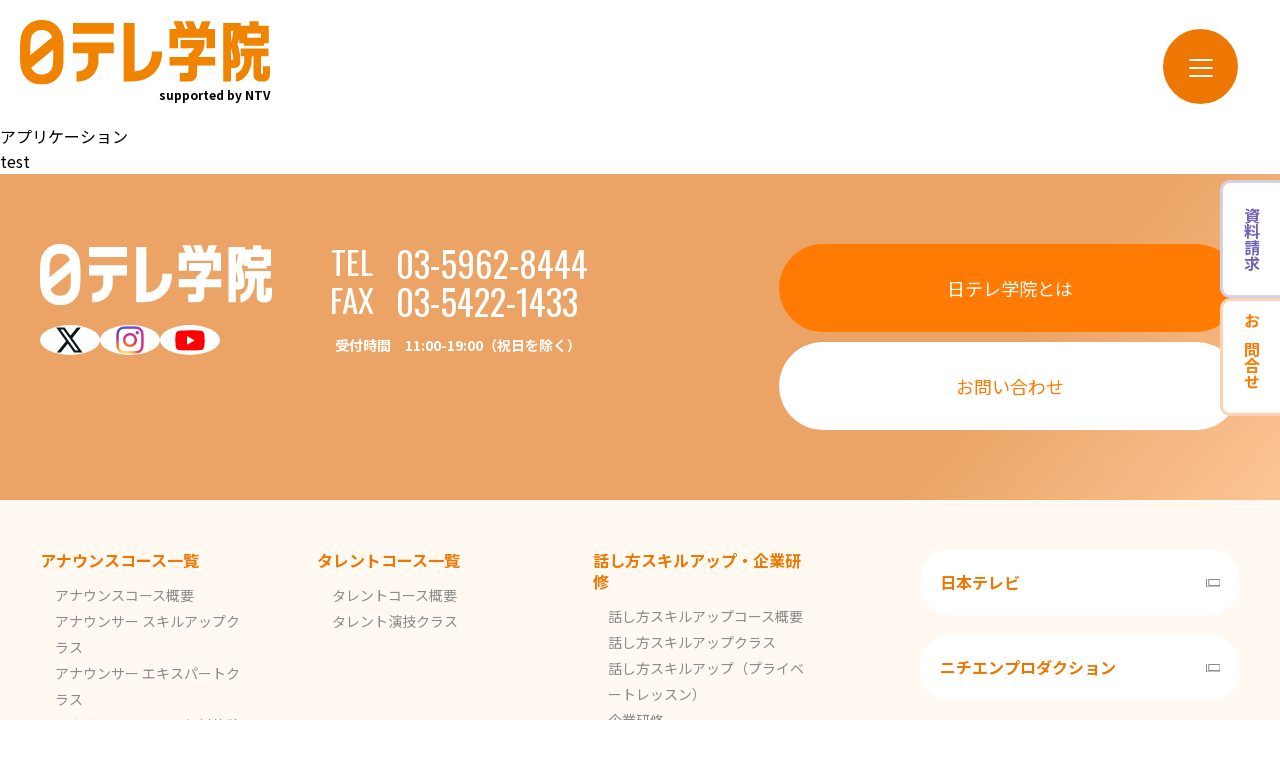

--- FILE ---
content_type: text/html; charset=UTF-8
request_url: https://www.ntvg.jp/apply/
body_size: 51813
content:
<!DOCTYPE html>
<html lang="ja">
    <head>
        <!-- Google Tag Manager -->
        <script>(function(w,d,s,l,i){w[l]=w[l]||[];w[l].push({'gtm.start':
        new Date().getTime(),event:'gtm.js'});var f=d.getElementsByTagName(s)[0],
        j=d.createElement(s),dl=l!='dataLayer'?'&l='+l:'';j.async=true;j.src=
        'https://www.googletagmanager.com/gtm.js?id='+i+dl;f.parentNode.insertBefore(j,f);
        })(window,document,'script','dataLayer','GTM-5BXVKNN');</script>
        <!-- End Google Tag Manager -->

        <meta charset="utf-8">
        <meta name="viewport" content="width=device-width, initial-scale=1.0">
        <meta name="format-detection" content="telephone=no">
        <meta name="google-site-verification" content="f-Tvd3c3fdNHZ3lxztL1zzuYroXZuoqMIxaibcXSltY" />
        <link rel="icon" href="https://www.ntvg.jp/wp-content/themes/ntvg/assets/images/favicon.ico">
        <title>アプリケーション | 日テレ学院</title>
	<style>img:is([sizes="auto" i], [sizes^="auto," i]) { contain-intrinsic-size: 3000px 1500px }</style>
	<meta name="dlm-version" content="5.1.0"><link rel='dns-prefetch' href='//yubinbango.github.io' />
<script type="text/javascript">
/* <![CDATA[ */
window._wpemojiSettings = {"baseUrl":"https:\/\/s.w.org\/images\/core\/emoji\/16.0.1\/72x72\/","ext":".png","svgUrl":"https:\/\/s.w.org\/images\/core\/emoji\/16.0.1\/svg\/","svgExt":".svg","source":{"concatemoji":"https:\/\/www.ntvg.jp\/wp-includes\/js\/wp-emoji-release.min.js?ver=6.8.2"}};
/*! This file is auto-generated */
!function(s,n){var o,i,e;function c(e){try{var t={supportTests:e,timestamp:(new Date).valueOf()};sessionStorage.setItem(o,JSON.stringify(t))}catch(e){}}function p(e,t,n){e.clearRect(0,0,e.canvas.width,e.canvas.height),e.fillText(t,0,0);var t=new Uint32Array(e.getImageData(0,0,e.canvas.width,e.canvas.height).data),a=(e.clearRect(0,0,e.canvas.width,e.canvas.height),e.fillText(n,0,0),new Uint32Array(e.getImageData(0,0,e.canvas.width,e.canvas.height).data));return t.every(function(e,t){return e===a[t]})}function u(e,t){e.clearRect(0,0,e.canvas.width,e.canvas.height),e.fillText(t,0,0);for(var n=e.getImageData(16,16,1,1),a=0;a<n.data.length;a++)if(0!==n.data[a])return!1;return!0}function f(e,t,n,a){switch(t){case"flag":return n(e,"\ud83c\udff3\ufe0f\u200d\u26a7\ufe0f","\ud83c\udff3\ufe0f\u200b\u26a7\ufe0f")?!1:!n(e,"\ud83c\udde8\ud83c\uddf6","\ud83c\udde8\u200b\ud83c\uddf6")&&!n(e,"\ud83c\udff4\udb40\udc67\udb40\udc62\udb40\udc65\udb40\udc6e\udb40\udc67\udb40\udc7f","\ud83c\udff4\u200b\udb40\udc67\u200b\udb40\udc62\u200b\udb40\udc65\u200b\udb40\udc6e\u200b\udb40\udc67\u200b\udb40\udc7f");case"emoji":return!a(e,"\ud83e\udedf")}return!1}function g(e,t,n,a){var r="undefined"!=typeof WorkerGlobalScope&&self instanceof WorkerGlobalScope?new OffscreenCanvas(300,150):s.createElement("canvas"),o=r.getContext("2d",{willReadFrequently:!0}),i=(o.textBaseline="top",o.font="600 32px Arial",{});return e.forEach(function(e){i[e]=t(o,e,n,a)}),i}function t(e){var t=s.createElement("script");t.src=e,t.defer=!0,s.head.appendChild(t)}"undefined"!=typeof Promise&&(o="wpEmojiSettingsSupports",i=["flag","emoji"],n.supports={everything:!0,everythingExceptFlag:!0},e=new Promise(function(e){s.addEventListener("DOMContentLoaded",e,{once:!0})}),new Promise(function(t){var n=function(){try{var e=JSON.parse(sessionStorage.getItem(o));if("object"==typeof e&&"number"==typeof e.timestamp&&(new Date).valueOf()<e.timestamp+604800&&"object"==typeof e.supportTests)return e.supportTests}catch(e){}return null}();if(!n){if("undefined"!=typeof Worker&&"undefined"!=typeof OffscreenCanvas&&"undefined"!=typeof URL&&URL.createObjectURL&&"undefined"!=typeof Blob)try{var e="postMessage("+g.toString()+"("+[JSON.stringify(i),f.toString(),p.toString(),u.toString()].join(",")+"));",a=new Blob([e],{type:"text/javascript"}),r=new Worker(URL.createObjectURL(a),{name:"wpTestEmojiSupports"});return void(r.onmessage=function(e){c(n=e.data),r.terminate(),t(n)})}catch(e){}c(n=g(i,f,p,u))}t(n)}).then(function(e){for(var t in e)n.supports[t]=e[t],n.supports.everything=n.supports.everything&&n.supports[t],"flag"!==t&&(n.supports.everythingExceptFlag=n.supports.everythingExceptFlag&&n.supports[t]);n.supports.everythingExceptFlag=n.supports.everythingExceptFlag&&!n.supports.flag,n.DOMReady=!1,n.readyCallback=function(){n.DOMReady=!0}}).then(function(){return e}).then(function(){var e;n.supports.everything||(n.readyCallback(),(e=n.source||{}).concatemoji?t(e.concatemoji):e.wpemoji&&e.twemoji&&(t(e.twemoji),t(e.wpemoji)))}))}((window,document),window._wpemojiSettings);
/* ]]> */
</script>
<style id='wp-emoji-styles-inline-css' type='text/css'>

	img.wp-smiley, img.emoji {
		display: inline !important;
		border: none !important;
		box-shadow: none !important;
		height: 1em !important;
		width: 1em !important;
		margin: 0 0.07em !important;
		vertical-align: -0.1em !important;
		background: none !important;
		padding: 0 !important;
	}
</style>
<link rel='stylesheet' id='wp-block-library-css' href='https://www.ntvg.jp/wp-includes/css/dist/block-library/style.min.css?ver=6.8.2' type='text/css' media='all' />
<style id='classic-theme-styles-inline-css' type='text/css'>
/*! This file is auto-generated */
.wp-block-button__link{color:#fff;background-color:#32373c;border-radius:9999px;box-shadow:none;text-decoration:none;padding:calc(.667em + 2px) calc(1.333em + 2px);font-size:1.125em}.wp-block-file__button{background:#32373c;color:#fff;text-decoration:none}
</style>
<style id='global-styles-inline-css' type='text/css'>
:root{--wp--preset--aspect-ratio--square: 1;--wp--preset--aspect-ratio--4-3: 4/3;--wp--preset--aspect-ratio--3-4: 3/4;--wp--preset--aspect-ratio--3-2: 3/2;--wp--preset--aspect-ratio--2-3: 2/3;--wp--preset--aspect-ratio--16-9: 16/9;--wp--preset--aspect-ratio--9-16: 9/16;--wp--preset--color--black: #000000;--wp--preset--color--cyan-bluish-gray: #abb8c3;--wp--preset--color--white: #ffffff;--wp--preset--color--pale-pink: #f78da7;--wp--preset--color--vivid-red: #cf2e2e;--wp--preset--color--luminous-vivid-orange: #ff6900;--wp--preset--color--luminous-vivid-amber: #fcb900;--wp--preset--color--light-green-cyan: #7bdcb5;--wp--preset--color--vivid-green-cyan: #00d084;--wp--preset--color--pale-cyan-blue: #8ed1fc;--wp--preset--color--vivid-cyan-blue: #0693e3;--wp--preset--color--vivid-purple: #9b51e0;--wp--preset--gradient--vivid-cyan-blue-to-vivid-purple: linear-gradient(135deg,rgba(6,147,227,1) 0%,rgb(155,81,224) 100%);--wp--preset--gradient--light-green-cyan-to-vivid-green-cyan: linear-gradient(135deg,rgb(122,220,180) 0%,rgb(0,208,130) 100%);--wp--preset--gradient--luminous-vivid-amber-to-luminous-vivid-orange: linear-gradient(135deg,rgba(252,185,0,1) 0%,rgba(255,105,0,1) 100%);--wp--preset--gradient--luminous-vivid-orange-to-vivid-red: linear-gradient(135deg,rgba(255,105,0,1) 0%,rgb(207,46,46) 100%);--wp--preset--gradient--very-light-gray-to-cyan-bluish-gray: linear-gradient(135deg,rgb(238,238,238) 0%,rgb(169,184,195) 100%);--wp--preset--gradient--cool-to-warm-spectrum: linear-gradient(135deg,rgb(74,234,220) 0%,rgb(151,120,209) 20%,rgb(207,42,186) 40%,rgb(238,44,130) 60%,rgb(251,105,98) 80%,rgb(254,248,76) 100%);--wp--preset--gradient--blush-light-purple: linear-gradient(135deg,rgb(255,206,236) 0%,rgb(152,150,240) 100%);--wp--preset--gradient--blush-bordeaux: linear-gradient(135deg,rgb(254,205,165) 0%,rgb(254,45,45) 50%,rgb(107,0,62) 100%);--wp--preset--gradient--luminous-dusk: linear-gradient(135deg,rgb(255,203,112) 0%,rgb(199,81,192) 50%,rgb(65,88,208) 100%);--wp--preset--gradient--pale-ocean: linear-gradient(135deg,rgb(255,245,203) 0%,rgb(182,227,212) 50%,rgb(51,167,181) 100%);--wp--preset--gradient--electric-grass: linear-gradient(135deg,rgb(202,248,128) 0%,rgb(113,206,126) 100%);--wp--preset--gradient--midnight: linear-gradient(135deg,rgb(2,3,129) 0%,rgb(40,116,252) 100%);--wp--preset--font-size--small: 13px;--wp--preset--font-size--medium: 20px;--wp--preset--font-size--large: 36px;--wp--preset--font-size--x-large: 42px;--wp--preset--spacing--20: 0.44rem;--wp--preset--spacing--30: 0.67rem;--wp--preset--spacing--40: 1rem;--wp--preset--spacing--50: 1.5rem;--wp--preset--spacing--60: 2.25rem;--wp--preset--spacing--70: 3.38rem;--wp--preset--spacing--80: 5.06rem;--wp--preset--shadow--natural: 6px 6px 9px rgba(0, 0, 0, 0.2);--wp--preset--shadow--deep: 12px 12px 50px rgba(0, 0, 0, 0.4);--wp--preset--shadow--sharp: 6px 6px 0px rgba(0, 0, 0, 0.2);--wp--preset--shadow--outlined: 6px 6px 0px -3px rgba(255, 255, 255, 1), 6px 6px rgba(0, 0, 0, 1);--wp--preset--shadow--crisp: 6px 6px 0px rgba(0, 0, 0, 1);}:where(.is-layout-flex){gap: 0.5em;}:where(.is-layout-grid){gap: 0.5em;}body .is-layout-flex{display: flex;}.is-layout-flex{flex-wrap: wrap;align-items: center;}.is-layout-flex > :is(*, div){margin: 0;}body .is-layout-grid{display: grid;}.is-layout-grid > :is(*, div){margin: 0;}:where(.wp-block-columns.is-layout-flex){gap: 2em;}:where(.wp-block-columns.is-layout-grid){gap: 2em;}:where(.wp-block-post-template.is-layout-flex){gap: 1.25em;}:where(.wp-block-post-template.is-layout-grid){gap: 1.25em;}.has-black-color{color: var(--wp--preset--color--black) !important;}.has-cyan-bluish-gray-color{color: var(--wp--preset--color--cyan-bluish-gray) !important;}.has-white-color{color: var(--wp--preset--color--white) !important;}.has-pale-pink-color{color: var(--wp--preset--color--pale-pink) !important;}.has-vivid-red-color{color: var(--wp--preset--color--vivid-red) !important;}.has-luminous-vivid-orange-color{color: var(--wp--preset--color--luminous-vivid-orange) !important;}.has-luminous-vivid-amber-color{color: var(--wp--preset--color--luminous-vivid-amber) !important;}.has-light-green-cyan-color{color: var(--wp--preset--color--light-green-cyan) !important;}.has-vivid-green-cyan-color{color: var(--wp--preset--color--vivid-green-cyan) !important;}.has-pale-cyan-blue-color{color: var(--wp--preset--color--pale-cyan-blue) !important;}.has-vivid-cyan-blue-color{color: var(--wp--preset--color--vivid-cyan-blue) !important;}.has-vivid-purple-color{color: var(--wp--preset--color--vivid-purple) !important;}.has-black-background-color{background-color: var(--wp--preset--color--black) !important;}.has-cyan-bluish-gray-background-color{background-color: var(--wp--preset--color--cyan-bluish-gray) !important;}.has-white-background-color{background-color: var(--wp--preset--color--white) !important;}.has-pale-pink-background-color{background-color: var(--wp--preset--color--pale-pink) !important;}.has-vivid-red-background-color{background-color: var(--wp--preset--color--vivid-red) !important;}.has-luminous-vivid-orange-background-color{background-color: var(--wp--preset--color--luminous-vivid-orange) !important;}.has-luminous-vivid-amber-background-color{background-color: var(--wp--preset--color--luminous-vivid-amber) !important;}.has-light-green-cyan-background-color{background-color: var(--wp--preset--color--light-green-cyan) !important;}.has-vivid-green-cyan-background-color{background-color: var(--wp--preset--color--vivid-green-cyan) !important;}.has-pale-cyan-blue-background-color{background-color: var(--wp--preset--color--pale-cyan-blue) !important;}.has-vivid-cyan-blue-background-color{background-color: var(--wp--preset--color--vivid-cyan-blue) !important;}.has-vivid-purple-background-color{background-color: var(--wp--preset--color--vivid-purple) !important;}.has-black-border-color{border-color: var(--wp--preset--color--black) !important;}.has-cyan-bluish-gray-border-color{border-color: var(--wp--preset--color--cyan-bluish-gray) !important;}.has-white-border-color{border-color: var(--wp--preset--color--white) !important;}.has-pale-pink-border-color{border-color: var(--wp--preset--color--pale-pink) !important;}.has-vivid-red-border-color{border-color: var(--wp--preset--color--vivid-red) !important;}.has-luminous-vivid-orange-border-color{border-color: var(--wp--preset--color--luminous-vivid-orange) !important;}.has-luminous-vivid-amber-border-color{border-color: var(--wp--preset--color--luminous-vivid-amber) !important;}.has-light-green-cyan-border-color{border-color: var(--wp--preset--color--light-green-cyan) !important;}.has-vivid-green-cyan-border-color{border-color: var(--wp--preset--color--vivid-green-cyan) !important;}.has-pale-cyan-blue-border-color{border-color: var(--wp--preset--color--pale-cyan-blue) !important;}.has-vivid-cyan-blue-border-color{border-color: var(--wp--preset--color--vivid-cyan-blue) !important;}.has-vivid-purple-border-color{border-color: var(--wp--preset--color--vivid-purple) !important;}.has-vivid-cyan-blue-to-vivid-purple-gradient-background{background: var(--wp--preset--gradient--vivid-cyan-blue-to-vivid-purple) !important;}.has-light-green-cyan-to-vivid-green-cyan-gradient-background{background: var(--wp--preset--gradient--light-green-cyan-to-vivid-green-cyan) !important;}.has-luminous-vivid-amber-to-luminous-vivid-orange-gradient-background{background: var(--wp--preset--gradient--luminous-vivid-amber-to-luminous-vivid-orange) !important;}.has-luminous-vivid-orange-to-vivid-red-gradient-background{background: var(--wp--preset--gradient--luminous-vivid-orange-to-vivid-red) !important;}.has-very-light-gray-to-cyan-bluish-gray-gradient-background{background: var(--wp--preset--gradient--very-light-gray-to-cyan-bluish-gray) !important;}.has-cool-to-warm-spectrum-gradient-background{background: var(--wp--preset--gradient--cool-to-warm-spectrum) !important;}.has-blush-light-purple-gradient-background{background: var(--wp--preset--gradient--blush-light-purple) !important;}.has-blush-bordeaux-gradient-background{background: var(--wp--preset--gradient--blush-bordeaux) !important;}.has-luminous-dusk-gradient-background{background: var(--wp--preset--gradient--luminous-dusk) !important;}.has-pale-ocean-gradient-background{background: var(--wp--preset--gradient--pale-ocean) !important;}.has-electric-grass-gradient-background{background: var(--wp--preset--gradient--electric-grass) !important;}.has-midnight-gradient-background{background: var(--wp--preset--gradient--midnight) !important;}.has-small-font-size{font-size: var(--wp--preset--font-size--small) !important;}.has-medium-font-size{font-size: var(--wp--preset--font-size--medium) !important;}.has-large-font-size{font-size: var(--wp--preset--font-size--large) !important;}.has-x-large-font-size{font-size: var(--wp--preset--font-size--x-large) !important;}
:where(.wp-block-post-template.is-layout-flex){gap: 1.25em;}:where(.wp-block-post-template.is-layout-grid){gap: 1.25em;}
:where(.wp-block-columns.is-layout-flex){gap: 2em;}:where(.wp-block-columns.is-layout-grid){gap: 2em;}
:root :where(.wp-block-pullquote){font-size: 1.5em;line-height: 1.6;}
</style>
<script type="text/javascript" src="https://www.ntvg.jp/wp-includes/js/jquery/jquery.min.js?ver=3.7.1" id="jquery-core-js"></script>
<script type="text/javascript" src="https://www.ntvg.jp/wp-includes/js/jquery/jquery-migrate.min.js?ver=3.4.1" id="jquery-migrate-js"></script>
<link rel="https://api.w.org/" href="https://www.ntvg.jp/wp-json/" /><link rel="alternate" title="JSON" type="application/json" href="https://www.ntvg.jp/wp-json/wp/v2/pages/19358" /><link rel="EditURI" type="application/rsd+xml" title="RSD" href="https://www.ntvg.jp/xmlrpc.php?rsd" />
<meta name="generator" content="WordPress 6.8.2" />
<link rel='shortlink' href='https://www.ntvg.jp/?p=19358' />
<link rel="alternate" title="oEmbed (JSON)" type="application/json+oembed" href="https://www.ntvg.jp/wp-json/oembed/1.0/embed?url=https%3A%2F%2Fwww.ntvg.jp%2Fapply%2F" />
<link rel="alternate" title="oEmbed (XML)" type="text/xml+oembed" href="https://www.ntvg.jp/wp-json/oembed/1.0/embed?url=https%3A%2F%2Fwww.ntvg.jp%2Fapply%2F&#038;format=xml" />
<link rel="canonical" href="https://www.ntvg.jp/apply/">


        <!-- Meta Pixel Code -->
        <script>
        !function(f,b,e,v,n,t,s)
        {if(f.fbq)return;n=f.fbq=function(){n.callMethod?
        n.callMethod.apply(n,arguments):n.queue.push(arguments)};
        if(!f._fbq)f._fbq=n;n.push=n;n.loaded=!0;n.version='2.0';
        n.queue=[];t=b.createElement(e);t.async=!0;
        t.src=v;s=b.getElementsByTagName(e)[0];
        s.parentNode.insertBefore(t,s)}(window, document,'script',
        'https://connect.facebook.net/en_US/fbevents.js');
        fbq('init', '613843177106863');
        fbq('track', 'PageView');
        </script>
        <noscript><img height="1" width="1" style="display:none"
        src="https://www.facebook.com/tr?id=613843177106863&ev=PageView&noscript=1"
        /></noscript>
        <!-- End Meta Pixel Code -->

    <link rel="preconnect" href="https://fonts.googleapis.com">
    <link rel="preconnect" href="https://fonts.gstatic.com" crossorigin>
    <link href="https://fonts.googleapis.com/css2?family=Noto+Sans+JP:wght@400;500;700&family=Noto+Sans:wght@300;400;700&family=Oswald:wght@400;700&display=swap" rel="stylesheet">
    <link rel="stylesheet" href="https://www.ntvg.jp/wp-content/themes/ntvg/assets/css/swiper.min.css?2026012221">
		<link rel="stylesheet" href="https://www.ntvg.jp/wp-content/themes/ntvg/assets/css/style.css?2026012221">
        <meta name="og:image" content="https://www.ntvg.jp/wp-content/themes/ntvg/assets/images/og_image.png">
       <meta name="robots" content="index,follow" /></head>
<body class="wp-singular page-template-default page page-id-19358 page-parent wp-theme-ntvg ntvg">
    <!-- Google Tag Manager (noscript) -->
    <noscript><iframe src="https://www.googletagmanager.com/ns.html?id=GTM-5BXVKNN"
    height="0" width="0" style="display:none;visibility:hidden"></iframe></noscript>
    <!-- End Google Tag Manager (noscript) -->

    <div class="overlay"></div>
    <header class="header">
        <div class="header-inner">
            <h1>
                
                <a href="/">
                    <img src="https://www.ntvg.jp/wp-content/themes/ntvg/assets/images/logo.svg" alt="日テレ学院のロゴ">
                    supported by NTV
                </a>
            </h1>

            <div id="hamburger-button" class="hamburger-button">
                <div class="hamburger-button-inner">
                  <span></span>
                  <span></span>
                  <span></span>
                </div>
            </div>
              <!-- グローバルナビ ハンバーガーメニュー -->
              <div id="gloval-nav" class="gloval-nav">
                <div class="gloval-nav-content">

                    <div class="gloval-nav-content-info">

                        <ul class="overview">
                            <li class="overview-item">
                                <a href="/">TOP</a>
                            </li>
                            <li class="overview-item">
                                <a href="/about/">日テレ学院とは</a>
                            </li>
                            <li class="overview-item">
                                <a href="/greeting/">学院長からのご挨拶</a>
                            </li>
                            <li class="overview-item">
                                <a href="/payment/">お申し込み・お支払い方法</a>
                            </li>
                            <li class="overview-item">
                                <a href="/teacher/">講師一覧</a>
                            </li>
                            <li class="overview-item">
                                <a href="/access/">アクセスマップ</a>
                            </li>
                        </ul>

                        <div class="course-part">
                            <div class="course">
                                <div class="course-block">
                                    <input id="block-01" type="checkbox" class="toggle">
                                    <label class="Label" for="block-01">アナウンスコース一覧</label>
                                    <ul class="content">
                                        <li class="content-item">
                                            <a href="/announce/">アナウンスコース概要</a>
                                        </li>
                                                                            <li class="content-item">
                                            <a href="/announce/skill-up">
                                            アナウンサー スキルアップクラス</a>
                                        </li>
                                                                               <li class="content-item">
                                            <a href="/announce/expert">
                                            アナウンサー エキスパートクラス</a>
                                        </li>
                                                                               <li class="content-item">
                                            <a href="/announce/freetrial">
                                            アナウンススクール 無料体験</a>
                                        </li>
                                                                               <li class="content-item">
                                            <a href="/announce/free-training">
                                            フリーアナウンサー・リポーター養成クラス</a>
                                        </li>
                                                                           </ul>
                                </div>
                                <div class="course-block">
                                    <input id="block-02" type="checkbox" class="toggle">
                                    <label class="Label" for="block-02">話し方スキルアップ・企業研修</label>
                                    <ul class="content">
                                        <li class="content-item">
                                            <a href="/corporate_training/">話し方スキルアップコース概要</a>
                                        </li>
                                                                                    <li class="content-item">
                                            <a href="/corporate_training/skillup">
                                            話し方スキルアップクラス</a>
                                        </li>


                                                                                    <li class="content-item">
                                            <a href="/corporate_training/private">
                                            話し方スキルアップ（プライベートレッスン）</a>
                                        </li>


                                                                                    <li class="content-item">
                                            <a href="/corporate_training/corp">
                                            企業研修</a>
                                        </li>


                                                                            </ul>
                                </div>
                                <div class="course-block">
                                    <input id="block-03" type="checkbox" class="toggle">
                                    <label class="Label" for="block-03">タレントコース一覧</label>
                                    <ul class="content">
                                        <li class="content-item">
                                                <a href="/talent/">タレントコース概要</a>
                                        </li>
                                                                                    <li class="content-item">
                                            <a href="/talent/acting">
                                            タレント演技クラス</a>
                                        </li>
                                       
                                    </ul>
                                </div>
                                <div class="course-block">
                                    <input id="block-04" type="checkbox" class="toggle">
                                    <label class="Label" for="block-04">ライターコース一覧</label>
                                    <ul class="content">
                                        <li class="content-item">
                                            <a href="/writing/">ライターコース概要</a>
                                        </li>
                                                                                <li class="content-item">
                                            <a href="/writing/scinario">
                                            シナリオライタークラス</a>
                                        </li>
                                       

                                    </ul>
                                </div>
                                <div class="course-block">
                                    <input id="block-05" type="checkbox" class="toggle">
                                    <label class="Label" for="block-05">カルチャーコース一覧</label>
                                    <ul class="content">
                                        <li class="content-item">
                                            <a href="/culture/">カルチャーコース概要</a>
                                        </li>
                                                                                <li class="content-item">
                                            <a href="/culture/comis-story">
                                            麹町落語塾(休講中）</a>
                                        </li>
                                                                           </ul>
                                </div>

                                <div class="course-block">
                                    <input id="block-06" type="checkbox" class="toggle">
                                    <label class="Label" for="block-06">その他</label>
                                    <ul class="content">
                                        <li class="content-item">
                                            <a href="/teacher/">講師紹介</a>
                                        </li>
                                        <li class="content-item">
                                            <a href="/reports/">クラスリポート</a>
                                        </li>
                                        <li class="content-item">
                                            <a href="/policy/">個人情報保護方針</a>
                                        </li>
                                        <li class="content-item">
                                            <a href="/graduate_announcer/">内定・就職情報</a>
                                        </li>
                                        <li class="content-item">
                                            <a href="/recruit/">採用情報</a>
                                        </li>
                                        <li class="content-item">
                                            <a href="/access/">アクセス</a>
                                        </li>
                                        <li class="content-item">
                                            <a href="https://www.ntve.co.jp/policy/hold/" target="_blank">プライバシーポリシー</a>
                                        </li>
                                    </ul>
                                </div>
                            </div>
                        </div>
                    </div>

                    <ul class="another-tab">
                        <li class="another-tab-item">
                            <a href="https://www.ntv.co.jp/pc/" target="_blank">日本テレビ
                                <span>
                                    <img src="https://www.ntvg.jp/wp-content/themes/ntvg/assets/images/another-tab.svg" alt="">
                                </span>
                            </a>
                        </li>
                        <li class="another-tab-item">
                            <a href="https://nichien-pro.jp/" target="_blank">ニチエンプロダクション
                                <span>
                                    <img src="https://www.ntvg.jp/wp-content/themes/ntvg/assets/images/another-tab.svg" alt="">
                                </span>
                            </a>
                        </li>
                        <li class="another-tab-item">
                            <a href="https://www.ntve.co.jp/evecom/" target="_blank">日テレイベコン
                                <span>
                                    <img src="https://www.ntvg.jp/wp-content/themes/ntvg/assets/images/another-tab.svg" alt="">
                                </span>
                            </a>
                        </li>
                        <li class="another-tab-item">
                            <a href="https://maxcasting.jp/" target="_blank">MAXキャスティング
                                <span>
                                    <img src="https://www.ntvg.jp/wp-content/themes/ntvg/assets/images/another-tab.svg" alt="">
                                </span>
                            </a>
                        </li>
                        <li class="another-tab-item">
                            <a href="https://www.ntve.co.jp/" target="_blank">日テレイベンツ
                                <span>
                                    <img src="https://www.ntvg.jp/wp-content/themes/ntvg/assets/images/another-tab.svg" alt="">
                                </span>
                            </a>
                        </li>
                    </ul>

                </div>

                <div class="gloval-nav-footer">
                    <div class="address">
                        <img src="https://www.ntvg.jp/wp-content/themes/ntvg/assets/images/logo-white.svg" alt="日テレ学院のロゴ" width="165">
                        <div class="number">
                            <p class="number-item">
                                <span class="number-item-heading">TEL</span><span class="number-item-number">03-5962-8444</span>
                            </p>
                            <p class="number-item">
                                <span class="number-item-heading">FAX</span><span class="number-item-number">03-5422-1433</span>
                            </p>
                        </div>
                        <p class="time">受付時間　11:00-19:00(祝日を除く)</p>
                    </div>
                    <div class="contact-button">
                        <a href="/contact/">お問い合わせ</a>
                    </div>
                </div>

              </div>

        </div>
    </header>

    <!-- 固定ボタン -->
    <div class="button-fixed-container">
        <!-- <a class="btn_fixed __experience" href="https://www.ntvg.jp/wp-content/uploads/2024/09/20240913無料体験チラシZoom.pdf">無料体験</a> -->
        <a class="btn_fixed __documents" href="/wp-content/uploads/2025/12/資料請求-日テレ学院_アナウンスコースパンフレット_2025.12.pdf">資料請求</a>
        <a class="btn_fixed __contact" href="/contact/">お問合せ</a>
    </div>


<main>
<h1>アプリケーション</h1>

<div>

<p>test</p>
</div>
</main>

<footer class="footer">
        <div class="contact">
            <div class="inner">
                <div class="contact-content">
                    <div class="contact-content__left">
                        <div class="footer-logo">
                            <img src="https://www.ntvg.jp/wp-content/themes/ntvg/assets/images/logo-white.svg" alt="">
                        </div>
                        <div class="sns__container">
                            <a class="btn_sns _x" href="https://twitter.com/ntv_gakuin" target="_blank" rel="noopener noreferrer">
                                <img src="https://www.ntvg.jp/wp-content/themes/ntvg/assets/images/logo_sns_x.svg" alt="">
                            </a>
                            <a class="btn_sns _instagram" href="https://www.instagram.com/ntvgakuin_ana_official/" target="_blank" rel="noopener noreferrer">
                                <img src="https://www.ntvg.jp/wp-content/themes/ntvg/assets/images/logo_sns_instagram.png" alt="">
                            </a>
                            <a class="btn_sns _youtube" href="https://www.youtube.com/channel/UC2V8nCRXgpLqxTxnIUVHOZA" target="_blank" rel="noopener noreferrer">
                                <img src="https://www.ntvg.jp/wp-content/themes/ntvg/assets/images/logo_sns_youtube.svg" alt="">
                            </a>
                        </div>
                    </div>
                    <div class="contact-content__right">
                        <div class="address">
                            <p class="address-item"><span class="address-heading">TEL</span><span>03-5962-8444</span></p>
                            <p class="address-item"><span class="address-heading">FAX</span><span>03-5422-1433</span></p>
                        </div>
                        <p class="time">受付時間　11:00-19:00（祝日を除く）</p>
                    </div>
                </div>
                <div class="buttons">
                    <div class="about-button">
                        <a href="/about/" class="other-button__item">日テレ学院とは</a>
                    </div>
                    <div class="contact-button">
                        <a href="/contact/">お問い合わせ</a>
                    </div>
                    <!-- <div class="other-button">
                        <a href="/greeting/" class="other-button__item">学院長のご挨拶</a>
                        <a href="/about/" class="other-button__item">日テレ学院とは</a>
                    </div> -->
                </div>
            </div>
        </div>
        <div class="links">
            <div class="inner">
                <div class="links-content">
                    <div class="links-block">
                        <h3 class="list-title">アナウンスコース一覧</h3>
                        <ul class="links-list">
                           <li class="links-list__item"><a href="/announce/">アナウンスコース概要</a></li>
                                                            <li class="links-list__item">
                                    <a href="/announce/skill-up">
                                    アナウンサー スキルアップクラス</a>
                                </li>
                                                            <li class="links-list__item">
                                    <a href="/announce/expert">
                                    アナウンサー エキスパートクラス</a>
                                </li>
                                                            <li class="links-list__item">
                                    <a href="/announce/freetrial">
                                    アナウンススクール 無料体験</a>
                                </li>
                                                            <li class="links-list__item">
                                    <a href="/announce/free-training">
                                    フリーアナウンサー・リポーター養成クラス</a>
                                </li>
                                                    </ul>
                    </div>
                    <div class="links-block">
                        <h3 class="list-title">タレントコース一覧</h3>
                        <ul class="links-list">
                            <li class="links-list__item"><a href="/talent/">タレントコース概要</a></li>
                                                            <li class="links-list__item">
                                    <a href="/talent/acting">
                                    タレント演技クラス</a>
                                </li>
                                                    </ul>
                    </div>
                    <div class="links-block">
                        <h3 class="list-title">話し方スキルアップ・企業研修</h3>
                        <ul class="links-list">
                            <li class="links-list__item"><a href="/corporate_training/">話し方スキルアップコース概要</a></li>
                                                            <li class="links-list__item">
                                    <a href="/corporate_training/skillup">
                                    話し方スキルアップクラス</a>
                                </li>
                                                            <li class="links-list__item">
                                    <a href="/corporate_training/private">
                                    話し方スキルアップ（プライベートレッスン）</a>
                                </li>
                                                            <li class="links-list__item">
                                    <a href="/corporate_training/corp">
                                    企業研修</a>
                                </li>
                                                    </ul>
                    </div>
                    <div class="links-block">
                        <h3 class="list-title">カルチャー講座一覧</h3>
                        <ul class="links-list">
                            <li class="links-list__item"><a href="/culture/">カルチャーコース一覧</a></li>
                                                            <li class="links-list__item">
                                    <a href="/culture/comis-story">
                                    麹町落語塾(休講中）</a>
                                </li>
                                                    </ul>
                    </div>
                    <div class="links-block">
                        <h3 class="list-title">ライターコース一覧</h3>
                        <ul class="links-list">
                            <li class="links-list__item"><a href="/writing/">ライターコース概要</a></li>
                                                            <li class="links-list__item">
                                    <a href="/writing/scinario">
                                    シナリオライタークラス</a>
                                </li>
                                                    </ul>
                    </div>

                    <div class="links-block">
                        <h3 class="list-title">その他</h3>
                        <ul class="links-list">
                            <li class="links-list__item">
                                <a href="/greeting/">学院長あいさつ</a>
                            </li>
                            <li class="links-list__item">
                                <a href="/teacher/">講師紹介</a>
                            </li>
                            <li class="links-list__item">
                                <a href="/reports/">クラスリポート</a>
                            </li>
                            <li class="links-list__item">
                                <a href="/policy/">個人情報保護方針</a>
                            </li>
                            <li class="links-list__item">
                                <a href="/graduate_announcer/">内定・就職情報</a>
                            </li>
                            <li class="links-list__item">
                                <a href="/recruit/">採用情報</a>
                            </li>
                            <li class="links-list__item">
                                <a href="/access/">アクセス</a>
                            </li>
                            <li class="links-list__item">
                                <a href="https://www.ntve.co.jp/policy/hold/" target="_blank">プライバシーポリシー</a>
                            </li>
                        </ul>
                    </div>


                </div>
                <div class="another-tab">
                    <div class="another-tab__button">
                        <a href="https://www.ntv.co.jp/pc/" target="_blank">
                            <span>日本テレビ</span>
                            <img src="https://www.ntvg.jp/wp-content/themes/ntvg/assets/images/target-icon.svg" alt="">
                        </a>
                    </div>
                    <div class="another-tab__button">
                        <a href="https://nichien-pro.jp/" target="_blank">
                            <span>ニチエンプロダクション</span>
                            <img src="https://www.ntvg.jp/wp-content/themes/ntvg/assets/images/target-icon.svg" alt="">
                        </a>
                    </div>
                    <!-- <div class="another-tab__button">
                        <a href="https://twitter.com/intent/tweet?url=https://nichien-pro.jp/&text=%E3%83%8B%E3%83%81%E3%82%A8%E3%83%B3%E3%83%97%E3%83%AD%E3%83%80%E3%82%AF%E3%82%B7%E3%83%A7%E3%83%B3" target="_blank">
                            <span>ニチエンプロダクションTwitter</span>
                            <img src="https://www.ntvg.jp/wp-content/themes/ntvg/assets/images/target-icon.svg" alt="">
                        </a>
                    </div> -->
                    <div class="another-tab__button">
                        <a href="https://www.ntve.co.jp/evecom/" target="_blank">
                            <span>日テレイベコン</span>
                            <img src="https://www.ntvg.jp/wp-content/themes/ntvg/assets/images/target-icon.svg" alt="">
                        </a>
                    </div>
                    <div class="another-tab__button">
                        <a href="https://maxcasting.jp/" target="_blank">
                            <span>MAXキャスティング</span>
                            <img src="https://www.ntvg.jp/wp-content/themes/ntvg/assets/images/target-icon.svg" alt="">
                        </a>
                    </div>
                    <div class="another-tab__button">
                        <a href="https://www.ntve.co.jp/" target="_blank">
                            <span>日テレイベンツ</span>
                            <img src="https://www.ntvg.jp/wp-content/themes/ntvg/assets/images/target-icon.svg" alt="">
                        </a>
                    </div>
                </div>
            </div>
        </div>
        <div class="copyright inner">
            <div class="copyright-content">
            <small>©︎ NTVgakuin All Rights Reserved.</small>

            </div>
        </div>
    </footer>
<script type="speculationrules">
{"prefetch":[{"source":"document","where":{"and":[{"href_matches":"\/*"},{"not":{"href_matches":["\/wp-*.php","\/wp-admin\/*","\/wp-content\/uploads\/*","\/wp-content\/*","\/wp-content\/plugins\/*","\/wp-content\/themes\/ntvg\/*","\/*\\?(.+)"]}},{"not":{"selector_matches":"a[rel~=\"nofollow\"]"}},{"not":{"selector_matches":".no-prefetch, .no-prefetch a"}}]},"eagerness":"conservative"}]}
</script>
<script>
jQuery(document).ready(function($) {
    $('#toggle-maintenance-mode').on('click', function(e) {
        e.preventDefault();

        $.ajax({
            url: 'https://www.ntvg.jp/wp-admin/admin-ajax.php',
            method: 'POST',
            data: {
                action: 'toggle_maintenance_mode',
                _ajax_nonce: 'fd1a85d069',
            },
            success: function(response) {
                if (response.success) {
                    // Display the message
                    const message = $('<div>', {
                        text: response.data.message,
                        css: {
                            position: 'fixed',
                            top: '50%',
                            left: '50%',
                            transform: 'translate(-50%, -50%)',
                            background: '#323232',
                            color: '#fff',
                            padding: '20px 40px',
                            fontSize: '16px',
                            fontWeight: 'bold',
                            textAlign: 'center',
                            borderRadius: '8px',
                            boxShadow: '0px 4px 6px rgba(0,0,0,0.3)',
                            zIndex: 9999,
                        },
                    }).appendTo('body');

                    setTimeout(function() {
                        message.fadeOut(500, function() {
                            $(this).remove();
                            location
                                .reload(); // Reload the page after the message fades out
                        });
                    }, 3000);
                } else {
                    alert(response.data.message || 'An error occurred.');
                }
            },
            error: function() {
                alert('An unexpected error occurred.');
            },
        });
    });
});
</script>
<script type="text/javascript" src="https://yubinbango.github.io/yubinbango/yubinbango.js" id="yubinbango’-js"></script>
<script type="text/javascript" id="dlm-xhr-js-extra">
/* <![CDATA[ */
var dlmXHRtranslations = {"error":"An error occurred while trying to download the file. Please try again.","not_found":"\u30c0\u30a6\u30f3\u30ed\u30fc\u30c9\u304c\u5b58\u5728\u3057\u307e\u305b\u3093\u3002","no_file_path":"No file path defined.","no_file_paths":"\u30d5\u30a1\u30a4\u30eb\u30d1\u30b9\u304c\u6307\u5b9a\u3055\u308c\u3066\u3044\u307e\u305b\u3093\u3002","filetype":"Download is not allowed for this file type.","file_access_denied":"Access denied to this file.","access_denied":"Access denied. You do not have permission to download this file.","security_error":"Something is wrong with the file path.","file_not_found":"\u30d5\u30a1\u30a4\u30eb\u304c\u898b\u3064\u304b\u308a\u307e\u305b\u3093\u3002"};
/* ]]> */
</script>
<script type="text/javascript" id="dlm-xhr-js-before">
/* <![CDATA[ */
const dlmXHR = {"xhr_links":{"class":["download-link","download-button"]},"prevent_duplicates":true,"ajaxUrl":"https:\/\/www.ntvg.jp\/wp-admin\/admin-ajax.php"}; dlmXHRinstance = {}; const dlmXHRGlobalLinks = "https://www.ntvg.jp/download/"; const dlmNonXHRGlobalLinks = []; dlmXHRgif = "https://www.ntvg.jp/wp-includes/images/spinner.gif"; const dlmXHRProgress = "1"
/* ]]> */
</script>
<script type="text/javascript" src="https://www.ntvg.jp/wp-content/plugins/download-monitor/assets/js/dlm-xhr.min.js?ver=5.1.0" id="dlm-xhr-js"></script>
<script type="text/javascript" id="dlm-xhr-js-after">
/* <![CDATA[ */
document.addEventListener("dlm-xhr-modal-data", function(event) { if ("undefined" !== typeof event.detail.headers["x-dlm-tc-required"]) { event.detail.data["action"] = "dlm_terms_conditions_modal"; event.detail.data["dlm_modal_response"] = "true"; }});
document.addEventListener("dlm-xhr-modal-data", function(event) {if ("undefined" !== typeof event.detail.headers["x-dlm-members-locked"]) {event.detail.data["action"] = "dlm_members_conditions_modal";event.detail.data["dlm_modal_response"] = "true";event.detail.data["dlm_members_form_redirect"] = "https://www.ntvg.jp/apply/";}});
/* ]]> */
</script>
	<script src="https://www.ntvg.jp/wp-content/themes/ntvg/assets/js/jquery-3.6.0.min.js"></script>

        <script src="https://www.ntvg.jp/wp-content/themes/ntvg/assets/js/jquery-ui.min.js"></script>
        <script src="https://www.ntvg.jp/wp-content/themes/ntvg/assets/js/yubinbango.js"></script>
		<script src="https://www.ntvg.jp/wp-content/themes/ntvg/assets/js/swiper.min.js"></script>
        <script src="https://www.ntvg.jp/wp-content/themes/ntvg/assets/js/teacher.js"></script>
        <script src="https://www.ntvg.jp/wp-content/themes/ntvg/assets/js/main.js"></script>
    </body>
</html>
<script type="speculationrules">
{"prefetch":[{"source":"document","where":{"and":[{"href_matches":"\/*"},{"not":{"href_matches":["\/wp-*.php","\/wp-admin\/*","\/wp-content\/uploads\/*","\/wp-content\/*","\/wp-content\/plugins\/*","\/wp-content\/themes\/ntvg\/*","\/*\\?(.+)"]}},{"not":{"selector_matches":"a[rel~=\"nofollow\"]"}},{"not":{"selector_matches":".no-prefetch, .no-prefetch a"}}]},"eagerness":"conservative"}]}
</script>
<script>
jQuery(document).ready(function($) {
    $('#toggle-maintenance-mode').on('click', function(e) {
        e.preventDefault();

        $.ajax({
            url: 'https://www.ntvg.jp/wp-admin/admin-ajax.php',
            method: 'POST',
            data: {
                action: 'toggle_maintenance_mode',
                _ajax_nonce: 'fd1a85d069',
            },
            success: function(response) {
                if (response.success) {
                    // Display the message
                    const message = $('<div>', {
                        text: response.data.message,
                        css: {
                            position: 'fixed',
                            top: '50%',
                            left: '50%',
                            transform: 'translate(-50%, -50%)',
                            background: '#323232',
                            color: '#fff',
                            padding: '20px 40px',
                            fontSize: '16px',
                            fontWeight: 'bold',
                            textAlign: 'center',
                            borderRadius: '8px',
                            boxShadow: '0px 4px 6px rgba(0,0,0,0.3)',
                            zIndex: 9999,
                        },
                    }).appendTo('body');

                    setTimeout(function() {
                        message.fadeOut(500, function() {
                            $(this).remove();
                            location
                                .reload(); // Reload the page after the message fades out
                        });
                    }, 3000);
                } else {
                    alert(response.data.message || 'An error occurred.');
                }
            },
            error: function() {
                alert('An unexpected error occurred.');
            },
        });
    });
});
</script>


--- FILE ---
content_type: text/css
request_url: https://www.ntvg.jp/wp-content/themes/ntvg/assets/css/style.css?2026012221
body_size: 179141
content:
@charset "UTF-8";
@import url("https://fonts.googleapis.com/css2?family=Poppins:wght@300;500&display=swap");
/*
html5doctor.com Reset Stylesheet
v1.6.1
Last Updated: 2010-09-17
Author: Richard Clark - http://richclarkdesign.com
Twitter: @rich_clark
*/
html, body, div, span, object, iframe,
h1, h2, h3, h4, h5, h6, p, blockquote, pre,
abbr, address, cite, code,
del, dfn, em, img, ins, kbd, q, samp,
small, strong, sub, sup, var,
b, i,
dl, dt, dd, ol, ul, li,
fieldset, form, label, legend,
table, caption, tbody, tfoot, thead, tr, th, td,
article, aside, canvas, details, figcaption, figure,
footer, header, hgroup, menu, nav, section, summary,
time, mark, audio, video {
  margin: 0;
  padding: 0;
  border: 0;
  outline: 0;
  font-size: 100%;
  vertical-align: baseline;
  background: transparent;
  font-weight: normal;
  scroll-behavior: smooth;
}

body {
  line-height: 1.6;
  visibility: hidden;
}

* {
  -webkit-box-sizing: border-box;
          box-sizing: border-box;
}

article, aside, details, figcaption, figure,
footer, header, hgroup, menu, nav, section {
  display: block;
}

nav ul {
  list-style: none;
}

blockquote, q {
  quotes: none;
}

blockquote:before, blockquote:after,
q:before, q:after {
  content: "";
  content: none;
}

a {
  margin: 0;
  padding: 0;
  font-size: 100%;
  vertical-align: baseline;
  background: transparent;
  text-decoration: none;
  color: black;
}

/* change colours to suit your needs */
ins {
  background-color: #ff9;
  color: #000;
  text-decoration: none;
}

/* change colours to suit your needs */
mark {
  background-color: #ff9;
  color: #000;
  font-style: italic;
  font-weight: bold;
}

del {
  text-decoration: line-through;
}

abbr[title], dfn[title] {
  border-bottom: 1px dotted;
  cursor: help;
}

table {
  border-collapse: collapse;
  border-spacing: 0;
}

/* change border colour to suit your needs */
hr {
  display: block;
  height: 1px;
  border: 0;
  border-top: 1px solid #cccccc;
  margin: 1em 0;
  padding: 0;
}

input, select {
  vertical-align: middle;
}

*, *:before, *:after {
  -webkit-box-sizing: border-box;
  box-sizing: border-box;
}

img {
  max-width: 100%;
  height: auto;
  vertical-align: bottom;
}

ol, ul {
  list-style: none;
}

input[type=button], input[type=text], input[type=submit], input[type=image], input[type=email], textarea {
  -moz-appearance: none;
  appearance: none;
  -webkit-appearance: none;
  border-radius: 0;
}

input[type=button], input[type=text], input[type=submit], input[type=image], input[type=email], textarea {
  outline: none;
  background: #fff;
}

select {
  /* -webkit-appearance: none; */
  border-radius: 0;
  outline: none;
}

input {
  border: 1px solid black;
  outline: none;
}

.text-en {
  font-family: "Poppins", sans-serif;
}

.inner {
  max-width: 1240px;
  margin: 0 auto;
  padding: 0 20px;
}

@media screen and (max-width: 768px) {
  .contents-header {
    padding-right: 20px !important;
    padding-left: 20px !important;
  }
}

.button a {
  display: inline-block;
  max-width: 322px;
  width: 100%;
  background-color: #F8CBA4;
  padding: 19px 10px 19px 28px;
  height: 60px;
  border-radius: 124px;
  display: -webkit-box;
  display: -ms-flexbox;
  display: flex;
  -webkit-box-align: center;
  -ms-flex-align: center;
  align-items: center;
  -webkit-box-pack: justify;
  -ms-flex-pack: justify;
  justify-content: space-between;
}

.button a span {
  font-weight: bold;
}

.button .button-news {
  background-color: #fff;
  border: 1px solid #E5DDD5;
}

.pagination {
  text-align: center;
}

.pagination .page-numbers {
  display: inline-block;
  font-weight: bold;
  width: 44px;
  height: 44px;
  color: white;
  border-radius: 50%;
  background: -webkit-gradient(linear, left bottom, left top, from(#FCB898), to(#FBAD92));
  background: linear-gradient(to top, #FCB898, #FBAD92);
  padding: 14px 0;
}

.pagination .page-numbers.dots {
  width: 20px;
  background: none;
  color: #FBAD92;
}

.pagination .next {
  background: none;
  color: #FBAD92;
  font-weight: bold;
  width: auto;
  margin-left: 10px;
  display: none;
}

.pagination .current {
  background: none;
  color: #FBAD92;
  border: solid 2px #ED7720;
  padding: 12px 0;
  -webkit-box-sizing: border-box;
  box-sizing: border-box;
}

.hamburger-button {
  background-color: #ED7702;
  display: inline-block;
  width: 75px;
  height: 75px;
  border-radius: 50%;
  display: -webkit-box;
  display: -ms-flexbox;
  display: flex;
  -webkit-box-align: center;
  -ms-flex-align: center;
  align-items: center;
  -webkit-box-pack: center;
  -ms-flex-pack: center;
  justify-content: center;
  position: relative;
  z-index: 50;
  position: fixed;
  right: 42px;
  top: 29px;
}

@media screen and (max-width: 768px) {
  .hamburger-button {
    width: 55px;
    height: 55px;
    right: 10px;
  }
}
.hamburger-button .hamburger-button-inner {
  position: relative;
  width: 24px;
  cursor: pointer;
  height: 16px;
}

.hamburger-button .hamburger-button-inner span {
  width: 100%;
  height: 2px;
  left: 0;
  border-radius: 5px;
  display: block;
  background: #fff;
  position: absolute;
  -webkit-transition: top 0.5s ease, -webkit-transform 0.6s ease-in-out;
  transition: top 0.5s ease, -webkit-transform 0.6s ease-in-out;
  transition: transform 0.6s ease-in-out, top 0.5s ease;
  transition: transform 0.6s ease-in-out, top 0.5s ease, -webkit-transform 0.6s ease-in-out;
}

.hamburger-button .hamburger-button-inner span:nth-child(1) {
  top: 0;
}

.hamburger-button .hamburger-button-inner span:nth-child(2) {
  top: 8px;
}

.hamburger-button .hamburger-button-inner span:nth-child(3) {
  top: 16px;
}

.open {
  overflow: hidden;
  height: 100%;
  scrollbar-width: none;
  -ms-overflow-style: none;
}

.open::-webkit-scrollbar {
  display: none;
}

.open .hamburger-button {
  background-color: #FEB19A;
}

.open .hamburger-button .hamburger-button-inner span {
  background-color: #fff;
}

.open .hamburger-button .hamburger-button-inner span:nth-child(1) {
  top: 7px;
  -webkit-transform: rotate(45deg);
  transform: rotate(45deg);
}

.open .hamburger-button .hamburger-button-inner span:nth-child(2) {
  top: 14px;
  width: 0;
  left: 50%;
}

.open .hamburger-button .hamburger-button-inner span:nth-child(3) {
  top: 7px;
  -webkit-transform: rotate(-45deg);
  transform: rotate(-45deg);
}

.open .gloval-nav {
  visibility: visible;
  -webkit-transform: translateX(0%);
  transform: translateX(0%);
  -webkit-transition: visibility 0.6s ease, -webkit-transform 0.6s ease;
  transition: visibility 0.6s ease, -webkit-transform 0.6s ease;
  transition: transform 0.6s ease, visibility 0.6s ease;
  transition: transform 0.6s ease, visibility 0.6s ease, -webkit-transform 0.6s ease;
}

.gloval-nav {
  visibility: hidden;
  -webkit-transform: translateX(100%);
  transform: translateX(100%);
  display: block;
  background: #fd9980;
  background: -webkit-gradient(linear, left top, left bottom, color-stop(28%, #fd9980), to(#ffc786));
  background: linear-gradient(180deg, #fd9980 28%, #ffc786 100%);
  position: fixed;
  top: 0;
  left: 0;
  right: 0;
  bottom: 0;
  z-index: 10;
  width: 60%;
  margin-left: auto;
  padding: 132px 50px 50px 50px;
  -webkit-transition: visibility 0.6s ease, -webkit-transform 0.6s ease;
  transition: visibility 0.6s ease, -webkit-transform 0.6s ease;
  transition: transform 0.6s ease, visibility 0.6s ease;
  transition: transform 0.6s ease, visibility 0.6s ease, -webkit-transform 0.6s ease;
  color: #fff;
  overflow: auto;
  height: 100%;
}

@media screen and (max-width: 768px) {
  .gloval-nav {
    width: 77%;
    overflow-x: hidden;
    padding: 70px 30px 30px 30px;
  }
}
.gloval-nav a {
  color: #fff;
}

.gloval-nav .gloval-nav-content {
  position: relative;
}

.gloval-nav .gloval-nav-content .gloval-nav-content-info {
  display: -webkit-box;
  display: -ms-flexbox;
  display: flex;
  -webkit-box-pack: start;
      -ms-flex-pack: start;
          justify-content: flex-start;
  gap: 10%;
  /* -webkit-box-pack: justify;
      -ms-flex-pack: justify;
          justify-content: space-between; */
}

@media screen and (max-width: 1200px) {
  .gloval-nav .gloval-nav-content .gloval-nav-content-info {
    gap: unset;
    -webkit-box-orient: vertical;
    -webkit-box-direction: normal;
    -ms-flex-direction: column;
    flex-direction: column;
  }
}
.gloval-nav .gloval-nav-content .overview .overview-item:not(:first-child) {
  margin-top: 25px;
}

.gloval-nav .gloval-nav-content .overview .overview-item a {
  font-size: 18px;
  font-weight: bold;
  line-height: 1.33;
}

.gloval-nav .gloval-nav-content .overview .overview-item a:hover {
  opacity: 0.8;
}

@media screen and (max-width: 768px) {
  .gloval-nav .gloval-nav-content .overview .overview-item a {
    font-size: 14px;
  }
}
.gloval-nav .gloval-nav-content .another-tab {
  border-top: 1px solid #fff;
  border-bottom: 1px solid #fff;
  /* max-width: 275px; */
  max-width: 15em;
  padding: 25px 10px;
}

@media screen and (max-width: 1200px) {
  .gloval-nav .gloval-nav-content .another-tab {
    margin-top: 50px;
  }
}
.gloval-nav .gloval-nav-content .another-tab .another-tab-item:not(:first-child) {
  margin-top: 25px;
}

.gloval-nav .gloval-nav-content .another-tab .another-tab-item a {
  display: -webkit-box;
  display: -ms-flexbox;
  display: flex;
  font-size: 14px;
  font-weight: bold;
  line-height: 1.35;
}

.gloval-nav .gloval-nav-content .another-tab .another-tab-item a:hover {
  opacity: 0.8;
}

.gloval-nav .gloval-nav-content .another-tab .another-tab-item a span {
  content: "";
  display: -webkit-box;
  display: -ms-flexbox;
  display: flex;
  -webkit-box-align: center;
  -ms-flex-align: center;
  align-items: center;
  margin-left: 19px;
}

.gloval-nav .gloval-nav-content .another-tab .another-tab-item a span img {
  min-width: 15px;
}

.gloval-nav .gloval-nav-footer {
  margin-top: 40px;
  display: -webkit-box;
  display: -ms-flexbox;
  display: flex;
  -webkit-box-align: end;
  -ms-flex-align: end;
  align-items: flex-end;
}

@media screen and (max-width: 1200px) {
  .gloval-nav .gloval-nav-footer {
    -webkit-box-orient: vertical;
    -webkit-box-direction: normal;
    -ms-flex-direction: column;
    flex-direction: column;
    -webkit-box-align: start;
    -ms-flex-align: start;
    align-items: flex-start;
  }
}
.gloval-nav .gloval-nav-footer .address {
  margin-right: 95px;
  margin-right: clamp(20px, 4.5vw, 95px);
}

.gloval-nav .gloval-nav-footer .address .number {
  margin-top: 10px;
}

.gloval-nav .gloval-nav-footer .address .number .number-item {
  line-height: 1.15;
}

.gloval-nav .gloval-nav-footer .address .number .number-item:last-child {
  margin-top: 10px;
}

.gloval-nav .gloval-nav-footer .address .number .number-item span {
  font-family: "Oswald", sans-serif;
  font-weight: normal;
}

.gloval-nav .gloval-nav-footer .address .number .number-item .number-item-heading {
  font-size: 29px;
  margin-right: clamp(0px, 0.5vw, 15px);
  font-size: clamp(14px, 1.5vw, 29px);
  width: 43px;
  display: inline-block;
}

@media screen and (max-width: 1200px) {
  .gloval-nav .gloval-nav-footer .address .number .number-item .number-item-heading {
    font-size: clamp(14px, 3.5vw, 29px);
    margin-right: 10px;
  }
}
@media screen and (max-width: 768px) {
  .gloval-nav .gloval-nav-footer .address .number .number-item .number-item-heading {
    font-size: clamp(17px, 5.5vw, 29px);
    margin-right: 0;
  }
}
.gloval-nav .gloval-nav-footer .address .number .number-item .number-item-number {
  font-size: 31px;
  font-size: clamp(14px, 1.5vw, 29px);
}

@media screen and (max-width: 1200px) {
  .gloval-nav .gloval-nav-footer .address .number .number-item .number-item-number {
    font-size: clamp(14px, 3.5vw, 29px);
  }
}
@media screen and (max-width: 768px) {
  .gloval-nav .gloval-nav-footer .address .number .number-item .number-item-number {
    font-size: clamp(17px, 5.5vw, 29px);
  }
}
.gloval-nav .gloval-nav-footer .address .time {
  font-size: 12px;
  font-weight: bold;
  line-height: 1.33;
}

@media screen and (max-width: 1200px) {
  .gloval-nav .gloval-nav-footer .contact-button {
    /* margin: 0 auto; */
    margin-top: 20px;
  }
}
.gloval-nav .gloval-nav-footer .contact-button a {
  display: inline-block;
  width: 374px;
  width: clamp(200px, 27vw, 374px);
  height: 71px;
  display: -webkit-box;
  display: -ms-flexbox;
  display: flex;
  -webkit-box-align: center;
  -ms-flex-align: center;
  align-items: center;
  -webkit-box-pack: center;
  -ms-flex-pack: center;
  justify-content: center;
  background-color: #fff;
  font-size: 18px;
  font-weight: bold;
  color: #ED7702;
  border-radius: 44px;
  -webkit-transition-property: background, color;
  transition-property: background, color;
  -webkit-transition-duration: 0.5s;
  transition-duration: 0.5s;
  -webkit-transition-timing-function: ease-in-out;
  transition-timing-function: ease-in-out;
}
@media screen and (max-width: 768px) {
  .gloval-nav .gloval-nav-footer .contact-button a {
    width: clamp(150px, 50vw, 374px);
    font-size: 14px;
    height: 59px;
  }
}
.gloval-nav .gloval-nav-footer .contact-button a:hover {
  color: #fff;
  background-color: #ED7702;
  opacity: 0.8;
}

.open .overlay {
  visibility: visible;
}

.overlay {
  cursor: pointer;
  height: 100vh;
  left: 0;
  opacity: 0;
  right: 0;
  bottom: 0;
  position: fixed;
  top: 0;
  visibility: hidden;
  min-width: 100vw;
  display: block;
  z-index: 5;
}

.sp {
  display: none !important;
}

@media screen and (max-width: 768px) {
  .sp {
    display: block !important;
  }
  .pc {
    display: none !important;
  }
}
.container-fluid {
  position: relative;
  margin-bottom: 0;
  padding: 80px 30px;
}

.container-fluid:before {
  display: block;
  content: " ";
}

.container-fluid.full {
  padding-left: 0;
  padding-right: 0;
}

@media screen and (max-width: 768px) {
  .container-fluid {
    /* padding: 39px 20px; */
    padding: 39px 0;
  }
}
.page-id-19322 .page-title {
  background: url(../images/bg_page_title_about.jpg) no-repeat center center/cover;
}

.page-title {
  text-align: center;
  background: url(../images/bg_page_title.jpg) no-repeat center center/cover;
  background-size: cover;
  padding: 160px 0px 100px;
}

.page-title.skillup {
  background: url(../images/bg_page_title_skillup.jpg) no-repeat center center/cover;
}

.page-title.talent {
  background: url(../images/bg_page_title_talent.png) no-repeat center center/cover;
}

.page-title.writer {
  background: url(../images/bg_page_title_writer.jpg) no-repeat center center/cover;
}

.page-title .title {
  text-align: center;
  font-weight: bold;
}

.page-title .title em {
  background: -webkit-gradient(linear, left top, right top, from(#FFA75C), to(#EA7A58));
  background: linear-gradient(90deg, #FFA75C, #EA7A58);
  background: -webkit-linear-gradient(0deg, #FFA75C, #EA7A58);
  -webkit-background-clip: text;
  background-clip: text;
  -webkit-text-fill-color: transparent;
  font-size: 35px;
  font-weight: bold;
  display: block;
}

.page-title .title span {
  color: #8B8B8B;
  display: block;
}

@media screen and (max-width: 768px) {
  .page-title {
    padding: 6em 0 3em;
  }
  .page-title .title em {
    font-size: 1.8rem;
    display: block;
    width: 90%;
    text-align: center;
  }
  .page-title .title span {
    font-size: 0.7rem;
  }
}
.post-type-archive-teacher .page-title {
  background: url(../images/bg_page_title_teacher.jpg) no-repeat center center;
}

.page-id-19322 .page-title {
  background: url(../images/bg_page_title_about.jpg) no-repeat center center;
}

.local-nv {
  display: -webkit-box;
  display: -ms-flexbox;
  display: flex;
  -webkit-box-pack: center;
  -ms-flex-pack: center;
  justify-content: center;
  -webkit-box-align: center;
  -ms-flex-align: center;
  align-items: center;
  width: 100%;
}

.local-nv > * {
  width: 40%;
  max-width: 384px;
}

.local-nv > * + * {
  margin-left: 44px;
}

.local-nv a {
  width: 100%;
}

@media screen and (max-width: 768px) {
  .local-nv {
    -webkit-box-orient: vertical;
    -webkit-box-direction: normal;
    -ms-flex-direction: column;
    flex-direction: column;
  }
  .local-nv > * {
    width: 100%;
  }
  .local-nv > * + * {
    margin-left: 0;
    margin-top: 20px;
  }
}
.btn {
  -webkit-box-shadow: 0px 3px 10px rgba(0, 0, 0, 0.16);
  box-shadow: 0px 3px 10px rgba(0, 0, 0, 0.16);
  display: block;
  font-weight: bold;
  text-align: center;
  border-radius: 20px;
  width: 370px;
  padding: 2em 1em;
  min-height: 80px;
  position: relative;
}
.btn.mb-xs {
  margin-bottom: 2rem;
}

.btn:before {
  content: "";
  position: absolute;
  top: 50%;
  right: 20px;
  -webkit-transform: translateY(-50%);
  transform: translateY(-50%);
  width: 42px;
  height: 42px;
  background: url(../images/button_arrow-localnv.svg) no-repeat center center;
  background-size: contain;
}

.btn.btn-simple_arrow {
  -webkit-box-shadow: none;
  box-shadow: none;
  background: #833ab4;
  background: linear-gradient(155deg, #833ab4 0%, #f8cba4 0%, #f7c1c1 100%);
  color: #4D4D4D;
  text-align: left;
  width: 100%;
  max-width: 322px;
  border-radius: 50px;
  padding: 1.3em 1.8em;
  min-height: 60px;
}

.btn.btn-simple_arrow:before {
  right: 10px;
  width: 41px;
  height: 41px;
  background: url(../images/button-arrow.svg) no-repeat center center;
  background-size: contain;
}

.btn.btn-yokomaru {
  background: #f8cba4;
  background: -webkit-gradient(linear, left top, right top, from(#f8cba4), to(#f7c1c1));
  background: linear-gradient(90deg, #f8cba4 0%, #f7c1c1 100%);
  width: 46%;
  max-width: 244px;
  min-height: 54px;
  padding: 0.9em 1.3em;
  margin-left: auto;
  border-radius: 30px;
  min-width: 155px;
}

@media screen and (max-width: 768px) {
  .btn.btn-yokomaru {
    width: 90%;
    max-width: 600px !important;
  }
}
.btn.btn-yokomaru:before {
  right: 19px;
  width: 21px;
  height: 5px;
  background: url(../images/arrow-white.svg) no-repeat center center;
  background-size: contain;
}

.btn.btn-contact {
  -webkit-box-shadow: none;
  box-shadow: none;
  border: solid 1px #E5DDD5;
  color: #4D4D4D;
  display: inline-block;
  text-align: left;
  width: auto;
  border-radius: 50px;
  padding: 1.3em 4em 1.3em 2.5em;
  min-height: 60px;
}

.btn.btn-contact:before {
  right: 10px;
  width: 41px;
  height: 41px;
  background: url(../images/button_arrow-localnv.svg) no-repeat center center;
  background-size: contain;
}

.btn.w-auto {
  width: auto;
  max-width: none;
  min-height: inherit;
  padding: 1.3em 5em 1.3em 1.8em;
}

@media screen and (max-width: 768px) {
  .btn {
    min-height: 70px;
    padding: 1.7em 1em;
  }
  .btn.btn-simple_arrow {
    font-size: 14px;
    text-align: center;
    padding: 1.6em 1.8em;
    max-width: inherit;
  }
  .btn.btn-contact {
    font-size: 14px;
    min-height: 55px;
    padding: 1.35em 5em 1.35em 1.5em;
  }
}
.btn.btn-skillup::before {
  background: url(../images/course-skillup.svg) no-repeat center center;
}

.btn.btn-talent::before {
  background: url(../images/course-talent.svg) no-repeat center center;
}

.btn.btn-writer::before {
  background: url(../images/course-writer.svg) no-repeat center center;
}

.btn.btn-culture::before {
  background: url(../images/course-culture.svg) no-repeat center center;
}

.bg-hatching {
  background-color: #ffffff;
  background-image: repeating-linear-gradient(0deg, #f2f2f2 0px 1px, transparent 1px 10px), repeating-linear-gradient(90deg, #f2f2f2 0px 1px, transparent 1px 10px);
}

.ttl_01 {
  font-size: 38px;
  font-weight: bold;
  line-height: 1.44;
}

.ttl_01 + p {
  line-height: 2;
  margin-top: 36px;
}

@media screen and (max-width: 768px) {
  .ttl_01 {
    font-size: 18px;
    line-height: 2;
  }
  .ttl_01 + p {
    font-size: 14px;
    line-height: 2.6;
    margin-top: 40px;
  }
}
.ttl_02 {
  color: #EE8122;
  font-size: 24px;
  font-weight: bold;
  line-height: 1.45;
  position: relative;
  z-index: 3;
}

@media screen and (max-width: 768px) {
  .ttl_02 {
    font-size: 18px;
  }
}
.ttl_03 {
  margin-bottom: 30px;
}

.ttl_03 em {
  background: -webkit-gradient(linear, left top, right top, from(#FFA75C), to(#EA7A58));
  background: linear-gradient(90deg, #FFA75C, #EA7A58);
  background: -webkit-linear-gradient(0deg, #FFA75C, #EA7A58);
  -webkit-background-clip: text;
  background-clip: text;
  -webkit-text-fill-color: transparent;
  display: inline-block;
  font-size: 50px;
  font-weight: bold;
}

.ttl_03 span {
  background: none;
  color: #8B8B8B;
  display: block;
  margin-top: 10px;
}

@media screen and (max-width: 768px) {
  .ttl_03 em {
    font-size: 30px;
  }
  .ttl_03 span {
    font-size: 12px;
  }
}
.ttl_04 {
  font-size: 24px;
  font-weight: bold;
  line-height: 1.45;
  position: relative;
  padding-bottom: 10px;
  margin-bottom: 30px;
}

.ttl_04:before {
  content: "";
  position: absolute;
  bottom: 0;
  left: 0;
  width: 20px;
  height: 2px;
  background: #FE7B00;
  z-index: 2;
}

.ttl_04:after {
  content: "";
  position: absolute;
  bottom: 0;
  left: 0;
  width: 100%;
  height: 2px;
  background: #F8D1C1;
}

@media screen and (max-width: 768px) {
  .ttl_04 {
    font-size: 18px;
    margin-bottom: 20px;
  }
}
.ttl_sub {
  color: #EE8122;
  font-weight: bold;
  line-height: 1.75;
  margin-bottom: 10px;
}

.single-corporate_training .btn.btn-yokomaru {
  background: -webkit-gradient(linear, right top, left top, from(#a4def8), to(#c1f7e4));
  background: linear-gradient(to left, #a4def8 0%, #c1f7e4 100%);
}

.single-talent .btn.btn-yokomaru {
  background: -webkit-gradient(linear, right top, left top, from(#79f5cf), to(#b3e8b4));
  background: linear-gradient(to left, #79f5cf 0%, #b3e8b4 100%);
}

.single-writing .btn.btn-yokomaru {
  background: -webkit-gradient(linear, right top, left top, from(#f0bafa), to(#f6dec7));
  background: linear-gradient(to left, #f0bafa 0%, #f6dec7 100%);
}

.single-culture .btn.btn-yokomaru {
  background: -webkit-gradient(linear, right top, left top, from(#f7e3bf), to(#f8f8a4));
  background: linear-gradient(to left, #f7e3bf 0%, #f8f8a4 100%);
}

.btn-area {
  text-align: center;
}

.btn-area .text {
  color: #8B8B8B;
  font-size: 18px;
  font-weight: bold;
  line-height: 1.5;
  margin-bottom: 20px;
}

.btn-area .btn {
  margin: 0 auto;
  text-align: center;
}

@media screen and (max-width: 768px) {
  .btn-area .text {
    font-size: 16px;
  }
}
.tags {
  display: -webkit-box;
  display: -ms-flexbox;
  display: flex;
  -webkit-box-pack: start;
  -ms-flex-pack: start;
  justify-content: flex-start;
  margin-bottom: 20px;
}

.tags > * {
  margin-right: 7px;
  background: #FF9786;
  border-radius: 30px;
  color: #fff;
  display: inline-block;
  font-size: 0.8rem;
  font-weight: bold;
  padding: 0.5em 1.2em;
}
@media screen and (max-width: 600px) {
  .tags > * {
    font-size: 0.75rem;
    padding: 0.25em 1em;
  }
}

@media screen and (max-width: 768px) {
  .tags {
    margin-bottom: 15px;
  }
}
.list-table {
  display: -webkit-box;
  display: -ms-flexbox;
  display: flex;
  -webkit-box-pack: start;
  -ms-flex-pack: start;
  justify-content: flex-start;
  -ms-flex-wrap: wrap;
  flex-wrap: wrap;
  -webkit-box-align: center;
  -ms-flex-align: center;
  align-items: center;
  margin-top: 25px;
}

.list-table dt {
  background: #f8cba4;
  background: -webkit-gradient(linear, left top, right top, from(rgba(248, 203, 164, 0.3)), to(rgba(247, 193, 193, 0.3)));
  background: linear-gradient(90deg, rgba(248, 203, 164, 0.3) 0%, rgba(247, 193, 193, 0.3) 100%);
  border-radius: 4px;
  font-weight: bold;
  text-align: center;
  margin-right: 38px;
  margin-top: 20px;
  padding: 8px;
  width: 129px;
}

.list-table dd {
  font-weight: bold;
  margin-top: 20px;
  width: calc(100% - 129px - 38px);
  line-height: 1.6;
}

@media screen and (max-width: 768px) {
  .list-table {
    font-size: 14px;
  }
  .list-table dt {
    margin-right: 12px;
    width: 91px;
  }
  .list-table dd {
    width: calc(100% - 129px - 12px);
  }
}
.list-table_side {
  display: -webkit-box;
  display: -ms-flexbox;
  display: flex;
  -webkit-box-pack: justify;
  -ms-flex-pack: justify;
  justify-content: space-between;
  -ms-flex-wrap: wrap;
  flex-wrap: wrap;
  -webkit-box-align: center;
  -ms-flex-align: center;
  align-items: center;
  margin-top: 28px;
}

.list-table_side dt {
  background: #f8cba4;
  background: -webkit-gradient(linear, left top, right top, from(rgba(248, 203, 164, 0.3)), to(rgba(247, 193, 193, 0.3)));
  background: linear-gradient(90deg, rgba(248, 203, 164, 0.3) 0%, rgba(247, 193, 193, 0.3) 100%);
  border-radius: 4px;
  font-weight: bold;
  text-align: center;
  margin-right: 38px;
  margin-top: 20px;
  padding: 8px;
  width: 184px;
}

.list-table_side dd {
  font-weight: bold;
  margin-top: 20px;
  text-align: right;
  width: calc(100% - 184px - 38px);
  font-size: 18px;
}

.list-table_side dd span {
  color: #8B8B8B;
  font-size: 30px;
  font-family: "Poppins", sans-serif;
  margin-right: 4px;
}

.list-table_side.sum {
  margin-top: 25px;
  margin-bottom: 3rem;
  border-top: dotted 1px #8B8B8B;
}

.list-table_side.sum dt {
  background: #f8cba4;
  background: -webkit-gradient(linear, left top, right top, from(rgba(248, 203, 164, 0.7)), to(rgba(247, 193, 193, 0.7)));
  background: linear-gradient(90deg, rgba(248, 203, 164, 0.7) 0%, rgba(247, 193, 193, 0.7) 100%);
}

.list-table_side.sum dd span {
  color: #FF9D8B;
  font-size: 36px;
}

@media screen and (max-width: 768px) {
  .list-table_side {
    font-size: 14px;
  }
  .list-table_side dt {
    margin-right: 12px;
    width: 91px;
  }
  .list-table_side dd {
    width: calc(100% - 129px - 12px);
  }
  .list-table_side dd span {
    font-size: 24px;
  }
}
.bnr-area {
  display: -webkit-box;
  display: -ms-flexbox;
  display: flex;
  -webkit-box-pack: center;
  -ms-flex-pack: center;
  justify-content: center;
  margin-top: 60px;
}

@media screen and (max-width: 768px) {
  .bnr-area {
    margin-top: 79px;
  }
}
.box-section {
  max-width: 930px;
}

.box-section + .box-section {
  margin-top: 80px;
}

.box-section + .box-section.half {
  margin-top: 40px;
}

@media screen and (max-width: 768px) {
  .box-section + .box-section.half {
    margin-top: 30px;
  }
}
.box-section .heading {
  margin-bottom: 38px;
}

.box-section .text {
  line-height: 2;
  font-weight: bold;
}

@media screen and (max-width: 768px) {
  .box-section .text {
    font-size: 14px;
  }
}
.box-section .text + .text {
  margin-top: 15px;
}

.text-cap {
  font-size: 12px;
  line-height: 1.6;
  text-indent: -1em;
  padding-left: 1em;
  margin-top: 15px;
}

@media screen and (max-width: 768px) {
  .text-cap {
    font-size: 10px;
  }
}
.set-campaign_txt {
  font-size: 12px;
  margin-bottom: 2rem;
}

.set-campaign_detail {
  font-size: 12px;
}
.set-campaign_detail strong {
  font-size: 14px;
  font-weight: 600;
}

.box-fix_message {
  background: rgba(235, 164, 101, 0.08);
  border-radius: 14px;
  text-align: center;
  padding: 45px 1em 40px;
}

.box-fix_message .text {
  margin-top: 12px;
  color: #8B8B8B;
  font-size: 18px;
  font-weight: bold;
  line-height: 1.42;
}

@media screen and (max-width: 768px) {
  .box-fix_message {
    padding: 35px 15px;
  }
  .box-fix_message .text {
    margin-top: 22px;
    font-size: 13px;
  }
}
.text-day {
  color: #8B8B8B;
  font-size: 14px;
  font-weight: bold;
  margin-top: 15px;
}

@media screen and (max-width: 768px) {
  .text-day {
    color: #4D4D4D;
    font-size: 10px;
    font-weight: normal;
  }
}
.section-contents {
  border-top: solid 2px #fbecdc;
  background: #fff;
}

.text-link {
  color: #ED7702;
  font-weight: bold;
  position: relative;
  padding-right: 2em;
}

.text-link:before {
  content: "";
  position: absolute;
  top: 50%;
  right: 0;
  -webkit-transform: translateY(-50%);
  transform: translateY(-50%);
  width: 20px;
  height: 5px;
  background: url(../images/arrow-pink.svg) no-repeat center center;
  background-size: contain;
}

.text-freetrial {
  font-size: 0.9rem;
  color: #000;
  margin-top: 20px;
}

.text-expert {
  font-size: 0.9rem;
  color: red;
  margin-top: 20px;
}

.text-explanation {
  text-align: right;
  margin-top: 25px;
}

@media screen and (max-width: 768px) {
  .text-explanation {
    margin-top: 20px;
    font-size: 14px;
  }
}
.ntvg {
  color: #000;
  position: relative;
  overflow-x: hidden;
  font-family: "Noto Sans JP", sans-serif;
}

.ntvg .sp-br {
  display: none;
}

@media screen and (max-width: 768px) {
  .ntvg .sp-br {
    display: block;
  }
}
.ntvg .heading {
  font-size: 24px;
  font-weight: bold;
  color: #ED7702;
  border-bottom: solid 8px #f7e8d8;
  position: relative;
  display: inline-block;
  padding-bottom: 15px;
  margin-bottom: 2rem;
  line-height: 1.6;
}

.ntvg .heading::after {
  position: absolute;
  content: " ";
  display: block;
  border-bottom: solid 8px #ED7702;
  bottom: -8px;
  left: -40px;
  width: 40px;
}

.ntvg .header .header-inner {
  display: -webkit-box;
  display: -ms-flexbox;
  display: flex;
  -webkit-box-align: center;
  -ms-flex-align: center;
  align-items: center;
  -webkit-box-pack: justify;
  -ms-flex-pack: justify;
  justify-content: space-between;
  position: relative;
  padding: 20px;
}

@media screen and (max-width: 768px) {
  .ntvg .header .header-inner {
    padding: 15px 10px 10px 20px;
  }
}
.ntvg .header .header-inner h1 {
  width: clamp(120px, 20vw, 250px);
  z-index: 10;
  text-align: right;
  font-size: 12px;
  font-weight: 700;
}

@media screen and (max-width: 768px) {
  .ntvg .header .header-inner h1 {
    width: 120px;
  }
}
.ntvg .header .header-inner p {
  font-size: 0.6rem;
  padding: 0.5rem;
}

@media screen and (max-width: 768px) {
  .ntvg .header .header-inner p {
    white-space: nowrap;
  }
}
.ntvg .button-fixed-container {
  position: fixed;
  top: 25%;
  right: 0;
  z-index: 1000;
  display: -webkit-box;
  display: -ms-flexbox;
  display: flex;
  -webkit-box-orient: vertical;
  -webkit-box-direction: normal;
      -ms-flex-direction: column;
          flex-direction: column;
  -webkit-box-align: end;
      -ms-flex-align: end;
          align-items: flex-end;
  gap: 10px;
}
@media screen and (max-width: 768px) {
  .ntvg .button-fixed-container {
    display: none;
  }
}

/* .ntvg .button-fixed a {
  color: #fff;
  -webkit-writing-mode: vertical-rl;
  -ms-writing-mode: tb-rl;
  writing-mode: vertical-rl;
  font-weight: bold;
  padding: 28px 10px;
  display: block;
  width: 100%;
  font-size: 16px;
  letter-spacing: 4px;
} */
.ntvg .top-mv {
  overflow-x: hidden;
}

.ntvg .swiper-top {
  padding: 1rem 0 0;
  margin: 0 auto 40px;
  max-width: 1200px;
}

@media screen and (max-width: 768px) {
  .ntvg .swiper-top {
    margin-top: 0;
    margin-bottom: 2rem;
  }
}
.ntvg .swiper-top .swiper-container-top {
  overflow: initial;
}

.ntvg .swiper-top .swiper-container-top .swiper-wrapper .swiper-slide {
  position: relative;
  /* width: 50%; */
}

@media screen and (max-width: 768px) {
  .ntvg .swiper-top .swiper-container-top .swiper-wrapper .swiper-slide {
    padding: 0 15px;
  }
}
.ntvg .swiper-top .swiper-container-top .swiper-wrapper .swiper-slide a {
  width: 100%;
  display: -webkit-box;
  display: -ms-flexbox;
  display: flex;
  margin: 0 auto;
  gap: 2.5%;
  -webkit-box-pack: start;
      -ms-flex-pack: start;
          justify-content: flex-start;
  -webkit-box-align: center;
      -ms-flex-align: center;
          align-items: center;
}

@media screen and (max-width: 768px) {
  .ntvg .swiper-top .swiper-container-top .swiper-wrapper .swiper-slide a {
    -webkit-box-orient: vertical;
    -webkit-box-direction: reverse;
        -ms-flex-direction: column-reverse;
            flex-direction: column-reverse;
    gap: 20px;
  }
}
.ntvg .swiper-top .swiper-container-top .swiper-wrapper .swiper-slide-active {
  z-index: 1;
}

@media screen and (max-width: 600px) {
  .ntvg .swiper-top .swiper-container-top .swiper-wrapper .swiper-slide-active {
    -webkit-transform: scale(1);
    transform: scale(1);
  }
}
.ntvg .news-important {
  display: -webkit-box;
  display: -ms-flexbox;
  display: flex;
}

.ntvg .application-course {
  margin-top: 3rem;
}

.ntvg .application-course .swiper-container-application-course {
  margin-top: 72px;
  overflow: initial;
  padding: 1%;
}

@media screen and (max-width: 768px) {
  .ntvg .application-course .swiper-container-application-course {
    margin-top: 0;
  }
}
.ntvg .application-course .swiper-container-application-course .swiper-wrapper {
  display: -webkit-box;
  display: -ms-flexbox;
  display: flex;
  -ms-flex-wrap: wrap;
  flex-wrap: wrap;
  -webkit-box-pack: center;
  -ms-flex-pack: center;
  justify-content: center;
  row-gap: 60px;
  -webkit-column-gap: 74px;
  -moz-column-gap: 74px;
       column-gap: 74px;
}

@media screen and (max-width: 768px) {
  .ntvg .application-course .swiper-container-application-course .swiper-wrapper {
    -webkit-column-gap: 57px;
    -moz-column-gap: 57px;
         column-gap: 57px;
    -webkit-box-orient: vertical;
    -webkit-box-direction: normal;
    -ms-flex-direction: column;
    flex-direction: column;
  }
}
.ntvg .application-course .swiper-container-application-course .swiper-wrapper .swiper-slide {
  width: 29%;
}

@media screen and (max-width: 1200px) {
  .ntvg .application-course .swiper-container-application-course .swiper-wrapper .swiper-slide {
    width: auto;
    text-align: center;
  }
}
.ntvg .application-course .swiper-container-application-course .swiper-wrapper .swiper-slide a {
  padding: 0 37px 47px 0;
  position: relative;
  display: inline-block;
  min-width: 255px;
  /*&::before {
              content: "";
              position: absolute;
              bottom: 0;
              right: 0;
              max-width: 363px;
              max-height: 182px;
              width: 107%;
              height: 60%;
              z-index: -1;
              border-radius: 38px;
              background-color: #fbecdc;
              -webkit-box-sizing: border-box;
              box-sizing: border-box;
              @include responsive(sm) {
                max-height: 120px;
                max-width: 243px;
                height: 41vw;
                border-radius: 26px;
              }
            }*/
}

@media screen and (max-width: 768px) {
  .ntvg .application-course .swiper-container-application-course .swiper-wrapper .swiper-slide a {
    width: 90%;
  }
}
.ntvg .application-course .swiper-container-application-course .swiper-wrapper .swiper-slide a img {
  width: 100%;
}

.ntvg .application-course .swiper-container-application-course .swiper-wrapper .swiper-slide a:hover .application-course-thumbnail {
  border-radius: 28px;
}

.ntvg .application-course .swiper-container-application-course .swiper-wrapper .swiper-slide a:hover .application-course-thumbnail img {
  -webkit-transform: scale(1.1);
  transform: scale(1.1);
  -webkit-transition: -webkit-transform 0.5s;
  transition: -webkit-transform 0.5s;
  transition: transform 0.5s;
  transition: transform 0.5s, -webkit-transform 0.5s;
  border-radius: 28px;
}

.ntvg .application-course .swiper-container-application-course .swiper-wrapper .swiper-slide a .application-course-thumbnail {
  width: 100%;
  overflow: hidden;
  border-radius: 28px;
  height: 350px;
}

@media screen and (max-width: 600px) {
  .ntvg .application-course .swiper-container-application-course .swiper-wrapper .swiper-slide a .application-course-thumbnail {
    height: 300px;
  }
}
.ntvg .application-course .swiper-container-application-course .swiper-wrapper .swiper-slide a .application-course-thumbnail img {
  width: 100%;
  height: 100%;
  -o-object-fit: cover;
  object-fit: cover;
}

.ntvg .application-course .swiper-container-application-course .swiper-wrapper .swiper-slide a .application-course-content {
  position: absolute;
  bottom: 10px;
  right: 22px;
  background-color: #fff;
  /*max-width: 320px;*/
  width: 92%;
  /*height: 47%;*/
  padding: 18px 18px;
  border-radius: 28px;
  background-image: -webkit-gradient(linear, left top, left bottom, color-stop(90%, transparent), color-stop(10%, #f2f2f2)), -webkit-gradient(linear, left top, right top, color-stop(90%, transparent), color-stop(10%, #f2f2f2));
  background-image: linear-gradient(transparent 90%, #f2f2f2 10%), linear-gradient(90deg, transparent 90%, #f2f2f2 10%);
  background-size: 10px 10px;
}

.ntvg .application-course .swiper-container-application-course .swiper-wrapper .swiper-slide a .application-course-content::before {
  content: "";
  position: absolute;
  top: -1rem;
  right: -1rem;
  left: -1rem;
  bottom: -1rem;
  /*max-width: 363px;*/
  /*max-height: 182px;*/
  z-index: -1;
  border-radius: 38px;
  background-color: #fbecdc;
  -webkit-box-sizing: border-box;
  box-sizing: border-box;
}

@media screen and (max-width: 600px) {
  .ntvg .application-course .swiper-container-application-course .swiper-wrapper .swiper-slide a .application-course-content {
    /*max-width: 220px;*/
    /*max-height: 107px;*/
    border-radius: 18px;
    padding: 12px 15px;
    width: 92%;
    /*eight: 68%;*/
    bottom: 7px;
    right: 12px;
  }
}
.ntvg .application-course .swiper-container-application-course .swiper-wrapper .swiper-slide a .application-course-content .application-course-content-inner {
  position: relative;
}

.ntvg .application-course .swiper-container-application-course .swiper-wrapper .swiper-slide a .application-course-content .application-course-content-inner span {
  color: #ED7702;
  font-size: 0.8rem;
  line-height: 1.6;
  font-weight: bold;
  overflow: hidden;
  display: -webkit-box;
  -webkit-box-orient: vertical;
  -webkit-line-clamp: 2;
  height: 2.62rem;
}

.ntvg .application-course .swiper-container-application-course .swiper-wrapper .swiper-slide a .application-course-content .application-course-content-inner h3 {
  margin-top: 2px;
  font-size: 17px;
  font-weight: bold;
  line-height: 1.3;
  overflow: hidden;
  display: -webkit-box;
  -webkit-box-orient: vertical;
  -webkit-line-clamp: 2;
  height: 46px;
}

@media screen and (max-width: 600px) {
  .ntvg .application-course .swiper-container-application-course .swiper-wrapper .swiper-slide a .application-course-content .application-course-content-inner h3 {
    font-size: 100%;
  }
}
.ntvg .all-course {
  position: relative;
  margin-top: 100px;
}

.ntvg .all-course .all-course-content {
  display: -webkit-box;
  display: -ms-flexbox;
  display: flex;
  -webkit-box-pack: justify;
  -ms-flex-pack: justify;
  justify-content: space-between;
  position: relative;
}
@media screen and (max-width: 768px) {
  .ntvg .all-course .all-course-content {
    -webkit-box-orient: vertical;
    -webkit-box-direction: reverse;
        -ms-flex-direction: column-reverse;
            flex-direction: column-reverse;
  }
}

.ntvg .all-course .all-course-content .course-main {
  margin-top: 53px;
  max-width: 585px;
}

.ntvg .all-course .all-course-content .all-course-parts {
  display: -webkit-box;
  display: -ms-flexbox;
  display: flex;
  -ms-flex-wrap: wrap;
  flex-wrap: wrap;
  gap: 10px;
}

/* @media screen and (max-width: 768px) {
  .ntvg .all-course .all-course-content .all-course-parts {
    display: initial;
    margin-left: -20px;
  }
} */
.ntvg .all-course .all-course-content .all-course-parts .all-course-part {
  display: -webkit-box;
  display: -ms-flexbox;
  display: flex;
  -webkit-box-align: center;
  -ms-flex-align: center;
  align-items: center;
  -webkit-box-pack: justify;
  -ms-flex-pack: justify;
  justify-content: space-between;
  padding: 19px 20px;
  width: calc((100% - 15px) / 2);
  background-color: #fff;
  /* background-image: -webkit-gradient(linear, left top, left bottom, color-stop(90%, transparent), color-stop(10%, #f2f2f2)), -webkit-gradient(linear, left top, right top, color-stop(90%, white), color-stop(10%, #f2f2f2));
  background-image: linear-gradient(transparent 90%, #f2f2f2 10%), linear-gradient(90deg, white 90%, #f2f2f2 10%);
  background-size: 10px 10px; */
  border-radius: 20px;
  -webkit-box-shadow: 0px 3px 10px rgba(0, 0, 0, 0.16);
  box-shadow: 0px 3px 10px rgba(0, 0, 0, 0.16);
  font-size: 14px;
  /* margin-bottom: 15px; */
}
@media screen and (max-width: 600px) {
  .ntvg .all-course .all-course-content .all-course-parts .all-course-part {
    width: 100%;
    /* margin-left: -20px;
    border-radius: 0 20px 20px 0; */
  }
}
.ntvg .all-course .all-course-content .all-course-parts .all-course-part:hover {
  -webkit-box-shadow: 0px 3px 20px rgba(0, 0, 0, 0.16);
          box-shadow: 0px 3px 20px rgba(0, 0, 0, 0.16);
}
.ntvg .all-course .all-course-content .all-course-parts .all-course-part img {
  max-width: 38px;
}

/* .ntvg .all-course .all-course-content .all-course-parts .all-course-part:nth-child(2n) {
  margin-left: 15px;
}

@media screen and (max-width: 768px) {
  .ntvg .all-course .all-course-content .all-course-parts .all-course-part:nth-child(2n) {
    margin-left: -20px;
  }
} */
.ntvg .all-course .all-course-content .all-course-parts .all-course-part p {
  font-weight: bold;
}

.ntvg .all-course .all-course-content .course-image {
  position: absolute;
  /*right: calc((100vw - 100%) / 2 * -1);*/
  right: -5vw;
  height: 100%;
  max-width: 626px;
  width: 50%;
  z-index: -1;
}
@media screen and (max-width: 768px) {
  .ntvg .all-course .all-course-content .course-image {
    position: relative;
    right: unset;
    width: 100%;
    z-index: 1;
  }
}
.ntvg .all-course .all-course-content .course-image .swiper-container {
  overflow: visible;
}

.ntvg .all-course .all-course-content .course-image .swiper-container-all-course {
  top: 0;
  position: sticky;
}

.ntvg .all-course .all-course-content .course-image .swiper-container-all-course .swiper-wrapper .swiper-slide {
  max-height: 972px;
  /* height: 70vw; */
}

.ntvg .all-course .all-course-content .course-image .swiper-container-all-course .swiper-wrapper .swiper-slide img {
  margin-left: 60px;
  /* max-height: 972px; */
  -webkit-filter: drop-shadow(-19px 17px 1px #fbecdc);
  filter: drop-shadow(-19px 17px 1px #fbecdc);
  border-radius: 20px;
  -o-object-fit: cover;
  object-fit: cover;
  width: 80%;
  /* height: 72%; */
}
@media screen and (max-width: 768px) {
  .ntvg .all-course .all-course-content .course-image .swiper-container-all-course .swiper-wrapper .swiper-slide img {
    position: initial;
    margin-left: 0;
    width: calc(100% - 20px);
    margin: 0 0 20px 20px;
  }
}

.ntvg .all-course .all-course-content .all-course-list .course-types .course-type {
  padding: 4rem 2rem 4rem 0;
  background-color: rgba(255, 255, 255, 0.3);
  backdrop-filter: blur(7px);
  -webkit-backdrop-filter: blur(7px);
}

.ntvg .all-course .all-course-content .all-course-list .course-types .course-type .type-name {
  font-size: 38px;
  font-weight: bold;
  margin-bottom: 5px;
}

@media screen and (max-width: 768px) {
  .ntvg .all-course .all-course-content .all-course-list .course-types .course-type .type-name {
    font-size: 24px;
  }
}
.ntvg .all-course .all-course-content .all-course-list .course-types .course-type .type-name-e {
  font-size: 16px;
  font-weight: 500;
  margin-bottom: 40px;
}

@media screen and (max-width: 768px) {
  .ntvg .all-course .all-course-content .all-course-list .course-types .course-type .type-name-e {
    font-size: 12px;
  }
}
@media screen and (max-width: 768px) {
  .ntvg .all-course .all-course-content .all-course-list .course-types .course-type .button-pos {
    display: -webkit-box;
    display: -ms-flexbox;
    display: flex;
    -webkit-box-orient: vertical;
    -webkit-box-direction: reverse;
    -ms-flex-direction: column-reverse;
    flex-direction: column-reverse;
  }
}
.ntvg .all-course .all-course-content .all-course-list .course-types .course-type .type-detail {
  font-size: 16px;
  font-weight: 500;
  margin-bottom: 53px;
}

@media screen and (max-width: 768px) {
  .ntvg .all-course .all-course-content .all-course-list .course-types .course-type .type-detail {
    font-size: 14px;
  }
}
.ntvg .all-course .all-course-content .all-course-list .course-types .course-type .button {
  margin-bottom: 60px;
}

@media screen and (max-width: 768px) {
  .ntvg .all-course .all-course-content .all-course-list .course-types .course-type .button {
    margin-bottom: 0;
  }
}
@media screen and (max-width: 768px) {
  .ntvg .all-course .all-course-content .all-course-list .course-types .course-type .button-name {
    -webkit-box-flex: 1;
    -ms-flex-positive: 1;
    flex-grow: 1;
    text-align: center;
  }
}
.ntvg .all-course .all-course-content .all-course-list .course-types .course-type .button-icon {
  width: 41px;
  height: 41px;
  background-color: white;
  border-radius: 21px;
}

.ntvg .all-course .all-course-content .all-course-list .course-types .course-type .button-icon::before {
  content: "";
  margin: 14px 0 0 3px;
  display: inline-block;
  width: 29px;
  height: 7px;
  top: calc(50% - 8px);
  border-bottom: 1px solid #ee8112;
  border-right: 1px solid #ee8112;
  -webkit-transform: skew(45deg);
  transform: skew(45deg);
}

.ntvg .all-course .all-course-content .all-course-list .course-types .course-type .course-set {
  margin-bottom: 30px;
}

.ntvg .all-course .all-course-content .all-course-list .course-types .course-type .course-status {
  padding: 5px 0;
  max-width: 100px;
  font-size: 12px;
  font-weight: bold;
  text-align: center;
  border: 1px solid #e5ddd5;
  border-radius: 20px;
  margin-bottom: 20px;
}

.ntvg .all-course .all-course-content .all-course-list .course-types .course-type .course-name {
  display: -webkit-box;
  display: -ms-flexbox;
  display: flex;
  -webkit-box-pack: justify;
  -ms-flex-pack: justify;
  justify-content: space-between;
  padding-bottom: 30px;
  border-bottom: 1px solid #e5ddd5;
}

.ntvg .all-course .all-course-content .all-course-list .course-types .course-type .course-name2 {
  font-size: 18px;
  font-weight: bold;
}

.ntvg .all-course .all-course-content .all-course-list .course-types .course-type .course-name2::before {
  content: "";
  display: inline-block;
  width: 15px;
  height: 15px;
  border-radius: 8px;
  margin-right: 14px;
  background-color: #ee8112;
  vertical-align: bottom;
}

.ntvg .all-course .all-course-content .all-course-list .course-types .course-type .course-arrow {
  width: 40px;
  height: 8px;
  border-bottom: 1px solid #ee8112;
  border-right: 1px solid #ee8112;
  -webkit-transform: skew(45deg);
  transform: skew(45deg);
}

.ntvg .all-course .all-course-content .all-course-list .course-types .announce .type-name-e {
  color: #f78521;
}

.ntvg .all-course .all-course-content .all-course-list .course-types .announce .course-status {
  color: #ee8122;
  border-color: #f7d1a9;
}

.ntvg .all-course .all-course-content .all-course-list .course-types .announce .course-arrow {
  border-bottom-color: #ff5252;
  border-right-color: #ff5252;
}

.ntvg .all-course .all-course-content .all-course-list .course-types .announce .button a {
  background: -webkit-gradient(linear, right top, left top, from(#f8c8ab), to(#f8cba5));
  background: linear-gradient(to left, #f8c8ab 0%, #f8cba5 100%);
}

.ntvg .all-course .all-course-content .all-course-list .course-types .announce .course-name2::before {
  background-color: #ee8122;
}

.ntvg .all-course .all-course-content .all-course-list .course-types .announce .button-icon::before {
  border-bottom-color: #ff8181;
  border-right-color: #ff8181;
}

.ntvg .all-course .all-course-content .all-course-list .course-types .speaking .type-name-e {
  color: #2185f7;
}

.ntvg .all-course .all-course-content .all-course-list .course-types .speaking .course-status {
  color: #2185f7;
  border-color: #2185f7;
}

.ntvg .all-course .all-course-content .all-course-list .course-types .speaking .course-arrow {
  border-bottom-color: #2185f7;
  border-right-color: #2185f7;
}

.ntvg .all-course .all-course-content .all-course-list .course-types .speaking .button a {
  background: -webkit-gradient(linear, right top, left top, from(#a4def8), to(#c1f7e4));
  background: linear-gradient(to left, #a4def8 0%, #c1f7e4 100%);
}

.ntvg .all-course .all-course-content .all-course-list .course-types .speaking .course-name2::before {
  background-color: #2185f7;
}

.ntvg .all-course .all-course-content .all-course-list .course-types .speaking .button-icon::before {
  border-bottom-color: #2185f7;
  border-right-color: #2185f7;
}

.ntvg .all-course .all-course-content .all-course-list .course-types .talent .type-name-e {
  color: #3aaf3a;
}

.ntvg .all-course .all-course-content .all-course-list .course-types .talent .course-status {
  color: #3aaf3a;
  border-color: #3aaf3a;
}

.ntvg .all-course .all-course-content .all-course-list .course-types .talent .course-arrow {
  border-bottom-color: #3aaf3a;
  border-right-color: #3aaf3a;
}

.ntvg .all-course .all-course-content .all-course-list .course-types .talent .button a {
  background: -webkit-gradient(linear, right top, left top, from(#79f5cf), to(#b3e8b4));
  background: linear-gradient(to left, #79f5cf 0%, #b3e8b4 100%);
}

.ntvg .all-course .all-course-content .all-course-list .course-types .talent .course-name2::before {
  background-color: #3aaf3a;
}

.ntvg .all-course .all-course-content .all-course-list .course-types .talent .button-icon::before {
  border-bottom-color: #3aaf3a;
  border-right-color: #3aaf3a;
}

.ntvg .all-course .all-course-content .all-course-list .course-types .writer .type-name-e {
  color: #ee8ff8;
}

.ntvg .all-course .all-course-content .all-course-list .course-types .writer .course-status {
  color: #ee8ff8;
  border-color: #ee8ff8;
}

.ntvg .all-course .all-course-content .all-course-list .course-types .writer .course-arrow {
  border-bottom-color: #ee8ff8;
  border-right-color: #ee8ff8;
}

.ntvg .all-course .all-course-content .all-course-list .course-types .writer .button a {
  background: -webkit-gradient(linear, right top, left top, from(#f0bafa), to(#f6dec7));
  background: linear-gradient(to left, #f0bafa 0%, #f6dec7 100%);
}

.ntvg .all-course .all-course-content .all-course-list .course-types .writer .course-name2::before {
  background-color: #ee8ff8;
}

.ntvg .all-course .all-course-content .all-course-list .course-types .writer .button-icon::before {
  border-bottom-color: #ee8ff8;
  border-right-color: #ee8ff8;
}

.ntvg .all-course .all-course-content .all-course-list .course-types .culture .type-name-e {
  color: #ffa700;
}

.ntvg .all-course .all-course-content .all-course-list .course-types .culture .course-status {
  color: #ffa700;
  border-color: #ffa700;
}

.ntvg .all-course .all-course-content .all-course-list .course-types .culture .course-arrow {
  border-bottom-color: #ffa700;
  border-right-color: #ffa700;
}

.ntvg .all-course .all-course-content .all-course-list .course-types .culture .button a {
  background: -webkit-gradient(linear, right top, left top, from(#f7e3bf), to(#f8f8a4));
  background: linear-gradient(to left, #f7e3bf 0%, #f8f8a4 100%);
}

.ntvg .all-course .all-course-content .all-course-list .course-types .culture .course-name2::before {
  background-color: #ffa700;
}

.ntvg .all-course .all-course-content .all-course-list .course-types .culture .button-icon::before {
  border-bottom-color: #ffa700;
  border-right-color: #ffa700;
}

.ntvg .all-course .all-course-content .all-course-list .course-types .closed .course-status {
  background-color: #aaaaaa;
  border: 0px solid #e5ddd5;
  color: white;
}

.ntvg .all-course .all-course-content .all-course-list .course-types .closed .course-name2 {
  color: #aaaaaa;
}

.ntvg .all-course .all-course-content .all-course-list .course-types .closed .course-name2::before {
  background-color: #aaaaaa;
}

.ntvg .all-course .all-course-content .all-course-list .course-types .closed .course-arrow {
  display: none;
}

.ntvg .class-top {
  margin: 75px 0 0 0;
  overflow: initial;
}

.ntvg .class-top .wrapper {
  display: -webkit-box;
  display: -ms-flexbox;
  display: flex;
  -webkit-box-pack: start;
  -ms-flex-pack: start;
  justify-content: flex-start;
  -ms-flex-wrap: wrap;
  flex-wrap: wrap;
  -webkit-column-gap: 38px;
  -moz-column-gap: 38px;
       column-gap: 38px;
  row-gap: 45px;
  padding-bottom: 40px;
  margin-top: 76.5px;
  margin-bottom: 69px;
}

@media screen and (max-width: 768px) {
  .ntvg .class-top .wrapper {
    margin-top: 34.5px;
    -webkit-column-gap: 29px;
    -moz-column-gap: 29px;
         column-gap: 29px;
    -webkit-box-pack: start;
    -ms-flex-pack: start;
    justify-content: flex-start;
    -webkit-box-orient: horizontal;
    -webkit-box-direction: normal;
    -ms-flex-direction: row;
    flex-direction: row;
    -ms-flex-wrap: nowrap;
    flex-wrap: nowrap;
    margin-top: 34.5px;
    margin-bottom: 43px;
    overflow-x: scroll;
    scrollbar-width: none;
    /*Firefox対応のスクロールバー非表示コード*/
    -ms-overflow-style: none;
    /*Internet Explore対応のスクロールバー非表示コード*/
  }
  .ntvg .class-top .wrapper::-webkit-scrollbar {
    display: none;
  }
}
.ntvg .class-top .wrapper .report-list {
  -webkit-box-align: stretch;
  -ms-flex-align: stretch;
  align-items: stretch;
  width: calc((100% - 76px) / 3);
  height: auto;
}

@media screen and (max-width: 768px) {
  .ntvg .class-top .wrapper .report-list {
    width: 220vw;
    padding: 1rem;
  }
}
.ntvg .class-top .wrapper .report-list a {
  -webkit-box-shadow: 0px 0px 21px rgba(0, 0, 0, 0.08);
  box-shadow: 0px 0px 21px rgba(0, 0, 0, 0.08);
  display: -webkit-box;
  display: -ms-flexbox;
  display: flex;
  -webkit-box-orient: vertical;
  -webkit-box-direction: normal;
  -ms-flex-direction: column;
  flex-direction: column;
  /*justify-content: space-between;*/
  background-image: -webkit-gradient(linear, left top, left bottom, color-stop(90%, transparent), color-stop(10%, #f2f2f2)), -webkit-gradient(linear, left top, right top, color-stop(90%, white), color-stop(10%, #f2f2f2));
  background-image: linear-gradient(transparent 90%, #f2f2f2 10%), linear-gradient(90deg, white 90%, #f2f2f2 10%);
  background-size: 10px 10px;
  border-radius: 40px;
  max-width: 375px;
  /*max-height: 375px;*/
  height: 100%;
  overflow: hidden;
}

@media screen and (max-width: 768px) {
  .ntvg .class-top .wrapper .report-list a {
    max-height: 325px;
    height: 325px;
  }
}
@media screen and (max-width: 600px) {
  .ntvg .class-top .wrapper .report-list a {
    width: 100%;
    max-width: 100%;
    min-width: auto;
    height: auto;
    max-height: 100%;
  }
}
.ntvg .class-top .wrapper .report-list a:hover .class-thumbnail img {
  -webkit-transform: scale(1.1);
  transform: scale(1.1);
  -webkit-transition: -webkit-transform 0.5s;
  transition: -webkit-transform 0.5s;
  transition: transform 0.5s;
  transition: transform 0.5s, -webkit-transform 0.5s;
}

.ntvg .class-top .wrapper .report-list a .class-thumbnail {
  height: 245px;
  background: white;
  border-top-left-radius: 44px;
  border-top-right-radius: 44px;
}

@media screen and (max-width: 768px) {
  .ntvg .class-top .wrapper .report-list a .class-thumbnail {
    height: 220px;
    width: 374px;
  }
}
.ntvg .class-top .wrapper .report-list a .class-thumbnail img {
  -o-object-fit: contain;
  object-fit: contain;
  width: 100%;
  height: 100%;
  border-radius: 10px 10px 0 0;
}

@media screen and (max-width: 768px) {
  .ntvg .class-top .wrapper .report-list a .class-thumbnail img {
    max-height: 200px;
    height: auto;
  }
}
.ntvg .class-top .wrapper .report-list a .class-content {
  padding: 20px 40px;
  /*background-image: linear-gradient(transparent 90%, #f2f2f2 10%),
              linear-gradient(90deg, white 90%, #f2f2f2 10%);
            background-size: 10px 10px;*/
  border-radius: 0 0 30px 30px;
  height: auto;
}

.ntvg .class-top .wrapper .report-list a .class-content .category {
  color: #ED7702;
  font-size: 12px;
  font-weight: bold;
}

.ntvg .class-top .wrapper .report-list a .class-content .title {
  margin-top: 10px;
  line-height: 1.625;
  font-size: 16px;
  color: #4d4d4d;
  font-weight: 500;
}

.ntvg .about {
  padding: 66px 0 0 0;
}

@media screen and (max-width: 768px) {
  .ntvg .about {
    padding: 2rem 0 0 0;
    background-repeat: no-repeat;
    background-position-x: 158%;
    background-position-y: 8%;
  }
}
.ntvg .about .inner {
  display: -webkit-box;
  display: -ms-flexbox;
  display: flex;
  -webkit-box-pack: justify;
  -ms-flex-pack: justify;
  justify-content: space-between;
  -webkit-box-align: center;
  -ms-flex-align: center;
  align-items: center;
}

/* .ntvg .about .thumbnail {
  margin-left: -100px;
  padding-right: 20px;
} */
@media screen and (max-width: 768px) {
  .ntvg .about .thumbnail {
    display: none;
  }
}
.ntvg .about .about-image {
  position: relative;
  display: inline-block;
  width: 75%;
  z-index: 8;
}

.ntvg .about .about-image img {
  border-radius: 20px;
}

.ntvg .about .about-image::before {
  content: "";
  position: absolute;
  top: 20px;
  right: -20px;
  /* max-width: 617px;
  max-height: 933px; */
  width: 100%;
  height: 100%;
  z-index: -1;
  /* border-radius: 313px; */
  border-radius: 20px;
  background-color: #fbecdc;
  -webkit-box-sizing: border-box;
  box-sizing: border-box;
}

.ntvg .about .about-content {
  max-width: 545px;
}

.ntvg .about .about-content .about-desc {
  margin-top: 50px;
  line-height: 2;
  margin-bottom: 70px;
  font-size: 16px;
}

@media screen and (max-width: 768px) {
  .ntvg .about .about-content .about-desc {
    font-size: 14px;
    width: 80%;
  }
}
@media screen and (max-width: 768px) {
  .ntvg .about .about-content .button {
    display: -webkit-box;
    display: -ms-flexbox;
    display: flex;
    -webkit-box-pack: center;
    -ms-flex-pack: center;
    justify-content: center;
  }
  .ntvg .about .about-content .button .button-title {
    color: #2f2f2f;
    -webkit-box-flex: 1;
    -ms-flex-positive: 1;
    flex-grow: 1;
    text-align: center;
  }
}
.ntvg .about .about-content .about-links {
  margin-top: 67px;
}

@media screen and (max-width: 768px) {
  .ntvg .about .about-content .about-links {
    display: -webkit-box;
    display: -ms-flexbox;
    display: flex;
    -webkit-box-pack: justify;
    -ms-flex-pack: justify;
    justify-content: space-between;
    -ms-flex-wrap: wrap;
    flex-wrap: wrap;
    margin-top: 27px;
  }
}
.ntvg .about .about-content .about-links .about-link {
  width: calc(50% - 15px);
}

.ntvg .about .about-content .about-links .about-link:first-child a {
  padding-top: 0;
}

@media screen and (max-width: 768px) {
  .ntvg .about .about-content .about-links .about-link:first-child {
    padding-top: 30px;
  }
}
.ntvg .about .about-content .about-links .about-link a {
  display: -webkit-box;
  display: -ms-flexbox;
  display: flex;
  -webkit-box-align: center;
  -ms-flex-align: center;
  align-items: center;
  -webkit-box-pack: justify;
  -ms-flex-pack: justify;
  justify-content: space-between;
  border-bottom: 1px solid #e5ddd5;
  padding: 28px 0;
}

@media screen and (max-width: 768px) {
  .ntvg .about .about-content .about-links .about-link a {
    padding-top: 30px;
  }
}
.ntvg .about .about-content .about-links .about-link a span {
  font-weight: bold;
  font-size: 18px;
  color: #4d4d4d;
}

.ntvg .news {
  background-color: #fff;
  margin-top: 3rem;
  padding: 100px 0;
  border-radius: 0 140px 0 0;
  max-width: 91vw;
  -webkit-box-shadow: 0px 0px 90px rgba(213, 112, 25, 0.12);
  box-shadow: 0px 0px 90px rgba(213, 112, 25, 0.12);
}

@media screen and (max-width: 768px) {
  .ntvg .news {
    padding: 30px 0 75px;
    max-width: 100%;
  }
}
.ntvg .news .news-content {
  margin-left: 6%;
}

@media screen and (max-width: 768px) {
  .ntvg .news .news-content {
    margin-left: 0;
  }
}
.ntvg .news .news-content .news-list {
  margin-bottom: 60px;
}

.ntvg .news .news-content .news-list .news-list-item {
  display: -webkit-box;
  display: -ms-flexbox;
  display: flex;
  padding: 33px 0 15px 0;
  border-bottom: 1px solid #e5ddd5;
}

@media screen and (max-width: 768px) {
  .ntvg .news .news-content .news-list .news-list-item {
    -webkit-box-orient: vertical;
    -webkit-box-direction: normal;
    -ms-flex-direction: column;
    flex-direction: column;
    row-gap: 6px;
  }
}
.ntvg .news .news-content .news-list .news-list-item time {
  font-size: 16px;
  margin-right: 55px;
  color: #8b8b8b;
  display: inline-block;
  width: 91px;
}

@media screen and (max-width: 768px) {
  .ntvg .news .news-content .news-list .news-list-item time {
    font-size: 14px;
  }
}
.ntvg .news .news-content .news-list .news-list-item a {
  font-size: 16px;
  color: #4d4d4d;
}

@media screen and (max-width: 768px) {
  .ntvg .news .news-content .news-list .news-list-item a {
    font-size: 14px;
    letter-spacing: -0.1em;
  }
}
.ntvg .news .news-content .news-list .news-list-item a:hover {
  opacity: 0.8;
}

.ntvg .news .news-content .button .button-news {
  margin-left: auto;
  max-width: 250px;
}

@media screen and (max-width: 768px) {
  .ntvg .news .news-content .button .button-news {
    /*border: 0;*/
    max-width: 200px;
  }
}
.ntvg .news .news-content .button .button-news span {
  font-size: 16px;
  font-weight: 500;
  color: #4d4d4d;
}

@media screen and (max-width: 768px) {
  .ntvg .news .news-content .button .button-news span {
    font-size: 14px;
  }
}
.ntvg .footer .contact {
  padding: 70px 0;
  background: #eba465;
  background: linear-gradient(130deg, #eba465 75%, #fcc596 100%);
  color: #fff;
}

@media screen and (max-width: 768px) {
  .ntvg .footer .contact {
    background: #eba465;
    padding: 27px 0 31px 0;
  }
}
.ntvg .footer .contact .inner {
  display: -webkit-box;
  display: -ms-flexbox;
  display: flex;
  -webkit-box-pack: justify;
  -ms-flex-pack: justify;
  justify-content: space-between;
}

@media screen and (max-width: 768px) {
  .ntvg .footer .contact .inner {
    -webkit-box-orient: vertical;
    -webkit-box-direction: normal;
    -ms-flex-direction: column;
    flex-direction: column;
  }
}
.ntvg .footer .contact .contact-content {
  text-align: center;
  display: -webkit-box;
  display: -ms-flexbox;
  display: flex;
}
@media screen and (max-width: 600px) {
  .ntvg .footer .contact .contact-content {
    -webkit-box-orient: vertical;
    -webkit-box-direction: normal;
        -ms-flex-direction: column;
            flex-direction: column;
    gap: 20px;
  }
}

.ntvg .footer .contact .contact-content__left .footer-logo {
  max-width: 232px;
}

@media screen and (max-width: 1200px) {
  .ntvg .footer .contact .contact-content__left .footer-logo {
    width: 20vw;
  }
}
@media screen and (max-width: 768px) {
  .ntvg .footer .contact .contact-content__left .footer-logo {
    width: 35vw;
  }
}
.ntvg .footer .contact .contact-content__left .sns__container {
  display: -webkit-box;
  display: -ms-flexbox;
  display: flex;
  -webkit-box-pack: start;
      -ms-flex-pack: start;
          justify-content: flex-start;
  gap: 10px;
  margin-top: 20px;
}
.ntvg .footer .contact .contact-content__left .sns__container .btn_sns {
  display: -webkit-box;
  display: -ms-flexbox;
  display: flex;
  -webkit-box-pack: center;
      -ms-flex-pack: center;
          justify-content: center;
  -webkit-box-align: center;
      -ms-flex-align: center;
          align-items: center;
  width: 60px;
  height: auto;
  aspect-ratio: 1/1;
  background-color: #fff;
  border-radius: 50%;
  -webkit-transition: 0.4s;
  transition: 0.4s;
}
.ntvg .footer .contact .contact-content__left .sns__container .btn_sns:hover {
  background-color: #FF7B03;
}
.ntvg .footer .contact .contact-content__left .sns__container .btn_sns img {
  max-width: 30px;
}

.ntvg .footer .contact .contact-content__right {
  margin-left: 55px;
}
@media screen and (max-width: 1200px) {
  .ntvg .footer .contact .contact-content__right {
    margin-left: 30px;
    text-align: left;
  }
}
@media screen and (max-width: 600px) {
  .ntvg .footer .contact .contact-content__right {
    margin-left: 0;
  }
}

.ntvg .footer .contact .contact-content__right .address .address-item {
  font-size: 35px;
  line-height: 1.1;
  display: -webkit-box;
  display: -ms-flexbox;
  display: flex;
}

@media screen and (max-width: 1200px) {
  .ntvg .footer .contact .contact-content__right .address .address-item {
    font-size: clamp(16px, 2.8vw, 30px);
  }
}
@media screen and (max-width: 768px) {
  .ntvg .footer .contact .contact-content__right .address .address-item {
    font-size: clamp(16px, 4vw, 30px);
    -webkit-box-orient: vertical;
    -webkit-box-direction: normal;
    -ms-flex-direction: column;
    flex-direction: column;
  }
}
@media screen and (max-width: 768px) {
  .ntvg .footer .contact .contact-content__right .address .address-item:last-child {
    margin-top: 10px;
  }
}
.ntvg .footer .contact .contact-content__right .address .address-item span {
  font-family: "Oswald", sans-serif;
  font-weight: normal;
}

.ntvg .footer .contact .contact-content__right .address .address-item .address-heading {
  font-size: 33px;
  margin-right: 20px;
  display: block;
  width: 49px;
}

@media screen and (max-width: 1200px) {
  .ntvg .footer .contact .contact-content__right .address .address-item .address-heading {
    font-size: clamp(18px, 2.9vw, 33px);
    margin-right: 8px;
  }
}
@media screen and (max-width: 768px) {
  .ntvg .footer .contact .contact-content__right .address .address-item .address-heading {
    font-size: clamp(18px, 4.1vw, 35px);
  }
}
.ntvg .footer .contact .contact-content__right .time {
  font-size: 14px;
  font-weight: bold;
  margin-top: 16px;
  line-height: 1.35;
}

@media screen and (max-width: 768px) {
  .ntvg .footer .contact .contact-content__right .time {
    font-weight: normal;
  }
}
.ntvg .footer .contact .buttons {
  max-width: 520px;
  width: 36vw;
}

@media screen and (max-width: 768px) {
  .ntvg .footer .contact .buttons {
    margin: 0 auto;
    margin-top: 20px;
    width: 100%;
  }
}
.ntvg .footer .contact .buttons .about-button a {
  display: block;
  width: 100%;
  height: 88px;
  display: -webkit-box;
  display: -ms-flexbox;
  display: flex;
  -webkit-box-align: center;
      -ms-flex-align: center;
          align-items: center;
  -webkit-box-pack: center;
      -ms-flex-pack: center;
          justify-content: center;
  background-color: #FF7B03;
  font-size: 18px;
  border-radius: 44px;
  color: #fff;
  -webkit-transition-property: background, color;
  transition-property: background, color;
  -webkit-transition-duration: 0.5s;
          transition-duration: 0.5s;
  -webkit-transition-timing-function: ease-in-out;
          transition-timing-function: ease-in-out;
  margin-bottom: 10px;
}
@media screen and (max-width: 768px) {
  .ntvg .footer .contact .buttons .about-button a {
    height: 60px;
  }
}
.ntvg .footer .contact .buttons .about-button a:hover {
  background-color: #fff;
  color: #FF7B03;
  opacity: 0.8;
}

.ntvg .footer .contact .buttons .contact-button a {
  display: block;
  width: 100%;
  height: 88px;
  display: -webkit-box;
  display: -ms-flexbox;
  display: flex;
  -webkit-box-align: center;
      -ms-flex-align: center;
          align-items: center;
  -webkit-box-pack: center;
      -ms-flex-pack: center;
          justify-content: center;
  background-color: #fff;
  font-size: 18px;
  border-radius: 44px;
  color: #FF7B03;
  -webkit-transition-property: background, color;
  transition-property: background, color;
  -webkit-transition-duration: 0.5s;
          transition-duration: 0.5s;
  -webkit-transition-timing-function: ease-in-out;
          transition-timing-function: ease-in-out;
}
@media screen and (max-width: 768px) {
  .ntvg .footer .contact .buttons .contact-button a {
    height: 60px;
  }
}
.ntvg .footer .contact .buttons .contact-button a:hover {
  color: #fff;
  background-color: #FF7B03;
  opacity: 0.8;
}

.ntvg .footer .links {
  padding: 50px 0;
  background-color: #fff9f2;
}

@media screen and (max-width: 768px) {
  .ntvg .footer .links {
    display: none;
  }
}
.ntvg .footer .links .inner {
  display: -webkit-box;
  display: -ms-flexbox;
  display: flex;
  -webkit-box-pack: justify;
  -ms-flex-pack: justify;
  justify-content: space-between;
}

@media screen and (max-width: 1200px) {
  .ntvg .footer .links .inner {
    -webkit-box-orient: vertical;
    -webkit-box-direction: normal;
    -ms-flex-direction: column;
    flex-direction: column;
    -webkit-box-align: left;
    -ms-flex-align: left;
    align-items: left;
  }
}
.ntvg .footer .links .inner .links-content {
  display: -webkit-box;
  display: -ms-flexbox;
  display: flex;
  max-width: 765px;
  -ms-flex-wrap: wrap;
  flex-wrap: wrap;
}

.ntvg .footer .links .inner .another-tab__button:not(:first-child) {
  margin-top: 20px;
}

.ntvg .footer .links .inner .another-tab__button a {
  display: inline-block;
  width: 320px;
  padding: 20px;
  background-color: #fff;
  color: #ED7702;
  font-weight: bold;
  border-radius: 30px;
  font-size: 16px;
  display: -webkit-box;
  display: -ms-flexbox;
  display: flex;
  -webkit-box-align: center;
  -ms-flex-align: center;
  align-items: center;
  -webkit-box-pack: justify;
  -ms-flex-pack: justify;
  justify-content: space-between;
  -webkit-transition-property: background, color;
  transition-property: background, color;
  -webkit-transition-duration: 0.5s;
  transition-duration: 0.5s;
  -webkit-transition-timing-function: ease-in-out;
  transition-timing-function: ease-in-out;
}

.ntvg .footer .links .inner .another-tab__button a:hover {
  color: #fff;
  background-color: #ED7702;
  opacity: 0.8;
}

.ntvg .footer .links .inner .another-tab__button a span {
  font-weight: bold;
}

.ntvg .footer .links .inner .links-block {
  width: calc((100% - 130px) / 3);
  margin-left: 65px;
  margin-bottom: 32px;
}

.ntvg .footer .links .inner .links-block:nth-child(3n+1) {
  margin-left: 0;
}

.ntvg .footer .links .inner .links-block .list-title {
  color: #ED7702;
  line-height: 1.3125;
  font-weight: bold;
}

.ntvg .footer .links .inner .links-block .links-list {
  margin: 11px 0 0 15px;
}

.ntvg .footer .links .inner .links-block .links-list__item a {
  font-size: 14px;
  line-height: 1.85;
  color: #8b8b8b;
}

.ntvg .footer .links .inner .links-block .links-list__item:hover {
  opacity: 0.8;
}

@media screen and (max-width: 768px) {
  .ntvg .footer .copyright {
    background-color: #eba465;
    color: #fff;
    padding-bottom: 16px;
  }
}
.ntvg .footer .copyright .copyright-content {
  display: -webkit-box;
  display: -ms-flexbox;
  display: flex;
  -webkit-box-pack: right;
  -ms-flex-pack: right;
  justify-content: right;
  color: #8b8b8b;
  padding: 29px 0;
}

@media screen and (max-width: 768px) {
  .ntvg .footer .copyright .copyright-content {
    color: white;
    -webkit-box-orient: vertical;
    -webkit-box-direction: normal;
    -ms-flex-direction: column;
    flex-direction: column;
    padding: 0;
  }
}
.ntvg .footer .copyright .copyright-nav {
  display: -webkit-box;
  display: -ms-flexbox;
  display: flex;
}

@media screen and (max-width: 768px) {
  .ntvg .footer .copyright .copyright-nav {
    -webkit-box-orient: vertical;
    -webkit-box-direction: normal;
    -ms-flex-direction: column;
    flex-direction: column;
  }
}
@media screen and (max-width: 768px) {
  .ntvg .footer .copyright .copyright-nav__item {
    margin: 20px 0 0 0;
  }
}
.ntvg .footer .copyright .copyright-nav__item:not(:last-child) {
  margin-right: 25px;
}

@media screen and (max-width: 768px) {
  .ntvg .footer .copyright .copyright-nav__item:not(:last-child) {
    margin: 20px 0 0 0;
  }
}
.ntvg .footer .copyright .copyright-nav__item a {
  font-size: 14px;
  line-height: 1.36;
  color: #8b8b8b;
}

@media screen and (max-width: 768px) {
  .ntvg .footer .copyright .copyright-nav__item a {
    color: #fff;
  }
}
.ntvg .footer .copyright .copyright-nav__item a:hover {
  opacity: 0.8;
}

.ntvg .footer .copyright small {
  font-size: 12px;
  line-height: 1.5;
}

@media screen and (max-width: 768px) {
  .ntvg .footer .copyright small {
    margin-top: 20px;
  }
}
@media screen and (max-width: 1200px) {
  .course-part {
    margin-top: 50px;
  }
}
.course-part h2 {
  font-size: 18px;
  font-weight: bold;
  line-height: 1.33;
  margin-top: 40px;
}

.course-part h2:hover {
  opacity: 0.8;
}

@media screen and (max-width: 768px) {
  .course-part h2 {
    margin-top: 25px;
    font-size: 14px;
  }
}
.course .course-block:not(:first-child) {
  margin-top: 40px;
}

@media screen and (max-width: 768px) {
  .course .course-block:not(:first-child) {
    margin-top: 25px;
  }
}
.course .course-block .Label:hover {
  opacity: 0.8;
}

.course .course-block .content .content-item:hover {
  opacity: 0.8;
}

.toggle {
  display: none;
}

.Label {
  display: inline-block;
  font-size: 18px;
  font-weight: bold;
  line-height: 1.33;
  position: relative;
  cursor: pointer;
}

@media screen and (max-width: 768px) {
  .Label {
    font-size: 14px;
  }
}
.Label::before {
  content: url(../images/global-arrow-icon-down.svg);
  position: absolute;
  top: -8%;
  right: -40px;
}

@media screen and (max-width: 768px) {
  .Label::before {
    right: -25px;
  }
}
.Label,
.content {
  -webkit-backface-visibility: hidden;
  backface-visibility: hidden;
  -webkit-transform: translateZ(0);
  transform: translateZ(0);
  -webkit-transition: all 0.3s;
  transition: all 0.3s;
}

.content {
  /*本文*/
  height: 0;
  margin-bottom: 10px;
  padding-left: 20px;
  overflow: hidden;
}

@media screen and (max-width: 768px) {
  .content {
    padding-left: 15px;
  }
}
.content .content-item {
  margin-top: 20px;
}

@media screen and (max-width: 768px) {
  .content .content-item {
    margin-top: 14px;
  }
}
@media screen and (max-width: 768px) {
  .content .content-item a {
    font-size: 12px;
  }
}
.toggle:checked + .Label + .content {
  /*開閉時*/
  height: auto;
  -webkit-transition: all 0.3s;
  transition: all 0.3s;
}

.toggle:checked + .Label::before {
  content: url(../images/global-arrow-icon-up.svg);
}

.mv {
  width: 100%;
  overflow: hidden;
}

@-webkit-keyframes infinity-scroll-left {
  from {
    -webkit-transform: translateX(0);
    transform: translateX(0);
  }
  to {
    -webkit-transform: translateX(-100%);
    transform: translateX(-100%);
  }
}
@keyframes infinity-scroll-left {
  from {
    -webkit-transform: translateX(0);
    transform: translateX(0);
  }
  to {
    -webkit-transform: translateX(-100%);
    transform: translateX(-100%);
  }
}
/*
IE11対策
----------------------------*/
_:-ms-lang(x)::-ms-backdrop,
.d-ana {
  display: -ms-grid;
  overflow: hidden;
}

/*----------------------------*/
.d-ana__wrap {
  display: -webkit-box;
  display: -ms-flexbox;
  display: flex;
  overflow: hidden;
  padding: 2rem 0;
}

.d-ana__list {
  display: -webkit-box;
  display: -ms-flexbox;
  display: flex;
  list-style: none;
}

.d-ana__list--left {
  -webkit-animation: infinity-scroll-left 95s infinite linear 0.5s both;
  animation: infinity-scroll-left 95s infinite linear 0.5s both;
}

.d-ana__item {
  padding: 1rem;
  width: calc(20vw - 1rem);
}

@media screen and (max-width: 768px) {
  .d-ana__item {
    width: calc(33.3333333333vw - 1rem);
  }
}
.d-ana__item > img {
  width: 100%;
  height: 100%;
  -o-object-fit: contain;
  object-fit: contain;
  border-radius: 200px;
}

.ntvg .profiles {
  margin-top: auto;
  padding: 80px 0;
  background-color: #FFFCFA;
}

@media screen and (max-width: 768px) {
  .ntvg .profiles {
    padding: 40px 0;
  }
}
@media screen and (max-width: 768px) {
  .ntvg .profiles .inner {
    padding: 0;
  }
}
@media screen and (max-width: 768px) {
  .ntvg .profiles .all-course-content {
    margin: 0 20px;
  }
}
.ntvg .profiles .all-course-content .all-course-parts {
  display: -webkit-box;
  display: -ms-flexbox;
  display: flex;
  -ms-flex-wrap: wrap;
  flex-wrap: wrap;
  row-gap: 27px;
  -webkit-column-gap: 45px;
  -moz-column-gap: 45px;
       column-gap: 45px;
  margin-bottom: 80px;
}

@media screen and (max-width: 768px) {
  .ntvg .profiles .all-course-content .all-course-parts {
    -webkit-box-pack: start;
    -ms-flex-pack: start;
    justify-content: flex-start;
    row-gap: 14px;
    -webkit-column-gap: 17px;
    -moz-column-gap: 17px;
         column-gap: 17px;
  }
}
.ntvg .profiles .all-course-content .all-course-parts .all-course-part {
  position: relative;
  display: -webkit-box;
  display: -ms-flexbox;
  display: flex;
  -webkit-box-align: center;
  -ms-flex-align: center;
  align-items: center;
  -webkit-box-pack: justify;
  -ms-flex-pack: justify;
  justify-content: space-between;
  padding: 20px;
  min-height: 80px;
  width: calc((100% - 90px) / 3);
  background-image: -webkit-gradient(linear, left top, left bottom, color-stop(90%, transparent), color-stop(10%, #f2f2f2)), -webkit-gradient(linear, left top, right top, color-stop(90%, transparent), color-stop(10%, #f2f2f2));
  background-image: linear-gradient(transparent 90%, #f2f2f2 10%), linear-gradient(90deg, transparent 90%, #f2f2f2 10%);
  background-size: 10px 10px;
  border-radius: 20px;
  -webkit-box-shadow: 0px 3px 10px rgba(0, 0, 0, 0.16);
  box-shadow: 0px 3px 10px rgba(0, 0, 0, 0.16);
  font-size: 14px;
}

@media screen and (max-width: 768px) {
  .ntvg .profiles .all-course-content .all-course-parts .all-course-part {
    width: 100%;
    min-height: 70px;
    padding: 14px 20px;
  }
}
.ntvg .profiles .all-course-content .all-course-parts .all-course-part p {
  font-size: 16px;
  color: #4d4d4d;
  font-weight: bold;
  line-height: 1.4;
  margin-right: 1em;
  text-align: center;
  -webkit-box-flex: 1;
  -ms-flex-positive: 1;
  flex-grow: 1;
}

@media screen and (max-width: 768px) {
  .ntvg .profiles .all-course-content .all-course-parts .all-course-part p {
    margin-left: 20px;
    margin-right: 0.5em;
  }
}
.ntvg .profiles .all-course-content .all-course-parts .all-course-part .circle {
  width: 42px;
  height: 42px;
  min-width: 42px;
  border-radius: 50%;
  background: -webkit-gradient(linear, left top, right top, from(#F8CBA4), to(#F7C4B7));
  background: linear-gradient(to right, #F8CBA4, #F7C4B7);
  right: 20px;
}

.ntvg .profiles .all-course-content .all-course-parts .all-course-part .circle.talent {
  background: -webkit-gradient(linear, right top, left top, from(#79f5cf), to(#b3e8b4));
  background: linear-gradient(to left, #79f5cf 0%, #b3e8b4 100%);
}

.ntvg .profiles .all-course-content .all-course-parts .all-course-part .circle.corporate {
  background: -webkit-gradient(linear, right top, left top, from(#a4def8), to(#c1f7e4));
  background: linear-gradient(to left, #a4def8 0%, #c1f7e4 100%);
}

.ntvg .profiles .all-course-content .all-course-parts .all-course-part .circle.culture {
  background: -webkit-gradient(linear, right top, left top, from(#f7e3bf), to(#f8f8a4));
  background: linear-gradient(to left, #f7e3bf 0%, #f8f8a4 100%);
}

.ntvg .profiles .all-course-content .all-course-parts .all-course-part .circle.writter {
  background: -webkit-gradient(linear, right top, left top, from(#f0bafa), to(#f6dec7));
  background: linear-gradient(to left, #f0bafa 0%, #f6dec7 100%);
}

.ntvg .profiles .all-course-content .all-course-parts .all-course-part .circle_inner {
  width: 11px;
  height: 11px;
  margin-top: 13px;
  margin-left: 16px;
  border-right: solid 2px white;
  border-top: solid 2px white;
  -webkit-transform: rotate(135deg);
  transform: rotate(135deg);
}

.ntvg .profiles .all-course-content .all-course-parts .all-course-part img {
  position: absolute;
  right: 20px;
}

.ntvg .profiles .profile {
  margin: 0 auto;
  max-width: 860px;
  background-image: -webkit-gradient(linear, left top, left bottom, color-stop(90%, transparent), color-stop(10%, #f2f2f2)), -webkit-gradient(linear, left top, right top, color-stop(90%, transparent), color-stop(10%, #f2f2f2));
  background-image: linear-gradient(transparent 90%, #f2f2f2 10%), linear-gradient(90deg, transparent 90%, #f2f2f2 10%);
  background-size: 10px 10px;
  border-radius: 20px;
  -webkit-box-shadow: 0px 3px 10px rgba(0, 0, 0, 0.16);
  box-shadow: 0px 3px 10px rgba(0, 0, 0, 0.16);
}

@media screen and (max-width: 768px) {
  .ntvg .profiles .profile {
    border-radius: 0px;
    -webkit-box-shadow: none;
    box-shadow: none;
  }
}
.ntvg .profiles .profile .all-profile-parts {
  display: -webkit-box;
  display: -ms-flexbox;
  display: flex;
  -webkit-box-pack: justify;
  -ms-flex-pack: justify;
  justify-content: space-between;
  padding: 22px 0;
  margin: 0 30px;
  -ms-flex-wrap: wrap;
  flex-wrap: wrap;
}

@media screen and (max-width: 992px) {
  .ntvg .profiles .profile .all-profile-parts {
    letter-spacing: -0.1em;
    -webkit-box-orient: vertical;
    -webkit-box-direction: normal;
    -ms-flex-direction: column;
    flex-direction: column;
    -webkit-box-align: center;
    -ms-flex-align: center;
    align-items: center;
    -webkit-box-pack: center;
    -ms-flex-pack: center;
    justify-content: center;
    -webkit-column-gap: 17px;
    -moz-column-gap: 17px;
         column-gap: 17px;
    margin: 0 10px;
  }
}
.ntvg .profiles .profile .main {
  display: -webkit-box;
  display: -ms-flexbox;
  display: flex;
  -webkit-box-orient: vertical;
  -webkit-box-direction: normal;
  -ms-flex-direction: column;
  flex-direction: column;
  -ms-flex-pack: distribute;
  justify-content: space-around;
  -webkit-box-align: end;
  -ms-flex-align: end;
  align-items: flex-end;
}

@media screen and (max-width: 992px) {
  .ntvg .profiles .profile .main {
    -webkit-box-align: center;
    -ms-flex-align: center;
    align-items: center;
  }
}
.ntvg .profiles .profile .main .title {
  font-size: 22px;
  font-weight: bold;
  color: #FE8122;
  margin: 13px 0 14px;
}

@media screen and (max-width: 992px) {
  .ntvg .profiles .profile .main .title {
    font-size: 16px;
  }
}
.ntvg .profiles .profile .main .button a {
  min-width: 382px;
  font-size: 14px;
  font-weight: bold;
  color: #4d4d4d;
}

@media screen and (max-width: 992px) {
  .ntvg .profiles .profile .main .button a {
    min-width: auto;
    font-size: 12px;
  }
}
.ntvg .teacher {
  margin: 82px 0 139px;
  background-color: white;
  width: 100%;
}

@media screen and (max-width: 768px) {
  .ntvg .teacher {
    margin: 2rem 0;
  }
}
.ntvg .teacher .heading {
  display: -webkit-box;
  display: -ms-flexbox;
  display: flex;
  -webkit-box-pack: center;
  -ms-flex-pack: center;
  justify-content: center;
  border-bottom: none;
  left: auto;
}

.ntvg .teacher .heading::after {
  left: auto;
}

@media screen and (max-width: 768px) {
  .ntvg .teacher .heading {
    font-size: 18px;
  }
}
.ntvg .teacher .teachers {
  display: -webkit-box;
  display: -ms-flexbox;
  display: flex;
  -ms-flex-wrap: wrap;
  flex-wrap: wrap;
  -webkit-box-pack: start;
  -ms-flex-pack: start;
  justify-content: flex-start;
  max-width: 930px;
  -webkit-column-gap: 75px;
  -moz-column-gap: 75px;
       column-gap: 75px;
  row-gap: 89px;
  padding: 83px 0 0;
  margin: 0 auto;
}

@media screen and (max-width: 768px) {
  .ntvg .teacher .teachers {
    max-width: 540px;
    padding: 60px 0 0;
    -webkit-column-gap: 20px;
    -moz-column-gap: 20px;
         column-gap: 20px;
    row-gap: 52px;
  }
}
.ntvg .teacher .teachers .teacher-info {
  max-width: 260px;
  width: calc((100% - 150px) / 3);
  -webkit-box-flex: 1;
  -ms-flex-positive: 1;
  flex-grow: 1;
}

@media screen and (max-width: 768px) {
  .ntvg .teacher .teachers .teacher-info {
    width: calc((100% - 20px) / 2);
  }
}
.ntvg .teacher .teachers .teacher-info figure {
  width: 100%;
  height: 25vw;
  border-radius: 30px;
  overflow: hidden;
  max-width: 100%;
  max-height: 25vw;
  max-height: 260px;
}

@media screen and (max-width: 768px) {
  .ntvg .teacher .teachers .teacher-info figure {
    height: auto;
    max-height: 200px;
  }
}
.ntvg .teacher .teachers .teacher-info img {
  width: 100%;
  min-height: 260px;
  -o-object-fit: cover;
  object-fit: cover;
}

@media screen and (max-width: 768px) {
  .ntvg .teacher .teachers .teacher-info img {
    min-height: initial;
  }
}
.ntvg .teacher .teachers .teacher-info .teacher-name {
  font-size: 1.2rem;
  line-height: 1.6;
  font-weight: bold;
  margin: 17px 0 1px;
}

@media screen and (max-width: 768px) {
  .ntvg .teacher .teachers .teacher-info .teacher-name {
    font-size: 14px;
  }
}
.ntvg .teacher .teachers .teacher-info .teacher-position {
  font-size: 14px;
  font-weight: bold;
  color: #888888;
  margin-top: 2px;
  line-height: 1.3;
}

@media screen and (max-width: 768px) {
  .ntvg .teacher .teachers .teacher-info .teacher-position {
    font-size: 10px;
  }
}
.ntvg .teacher .teachers .teacher-info .teacher-intro {
  font-size: 16px;
  font-weight: bold;
  color: #EE8122;
  line-height: 1.4;
  letter-spacing: -0.1em;
  margin: 12px 0 0;
}

@media screen and (max-width: 768px) {
  .ntvg .teacher .teachers .teacher-info .teacher-intro {
    font-size: 12px;
  }
}
h4.ana {
  text-align: center;
  font-size: 1.2rem;
}

@media screen and (max-width: 768px) {
  h4.ana {
    font-size: 0.8rem;
  }
}
.greeting {
  width: 87%;
  max-width: 1200px;
  display: -ms-grid;
  display: grid;
  gap: 50px;
  padding: 6rem 30px;
  margin: 0 auto;
  -webkit-box-sizing: border-box;
  box-sizing: border-box;
}

@media screen and (max-width: 768px) {
  .greeting {
    -ms-grid-columns: 1fr;
    grid-template-columns: 1fr;
    gap: 25px;
    padding: 3rem 1rem;
    margin: 0 auto;
  }
}
.greeting img {
  width: 100%;
  margin: 0 auto;
}

@media screen and (max-width: 768px) {
  .greeting img {
    max-width: 268px;
  }
}
.greeting .information__name {
  font-size: 31px;
  color: #ED7702;
  font-weight: bold;
  margin-top: 30px;
}

.greeting .information__description {
  font-size: 16px;
  line-height: 2;
  font-weight: normal;
  margin-top: 30px;
  display: grid;
  gap: 1rem;
}

.greeting .information__history {
  margin-top: 100px;
  font-size: 1rem;
  line-height: 1.7;
}

@media screen and (max-width: 768px) {
  .greeting .information__history {
    margin-top: 60px;
  }
}
.greeting .information__history .prof {
  color: #ED7702;
  font-weight: bold;
  font-size: 1.125rem;
}
.greeting .information__history .prof_list tbody tr {
  padding-top: 1rem;
}
@media screen and (max-width: 900px) {
  .greeting .information__history .prof_list tbody tr {
    display: grid;
  }
}
.greeting .information__history .prof_list tbody tr th {
  text-align: start;
  padding-right: 1rem;
}

.recruit-inner {
  font-size: 16px;
}

.recruit-inner h2 {
  line-height: 39px;
  margin: 56px 0 51px 0;
}

@media screen and (max-width: 600px) {
  .recruit-inner h2 {
    line-height: 25px;
  }
}
.recruit-inner .recruit-all {
  display: -ms-grid;
  display: grid;
  margin-bottom: 77px;
  /*-ms-grid-columns: (minmax(220px, 1fr))[auto-fit];*/
  grid-template-columns: repeat(auto-fit, minmax(220px, 1fr));
  margin: 1em 0 2em;
  overflow: hidden;
  gap: 15px;
}

@media screen and (max-width: 600px) {
  .recruit-inner .recruit-all {
    display: -webkit-box;
    display: -ms-flexbox;
    display: flex;
    -webkit-box-orient: vertical;
    -webkit-box-direction: normal;
    -ms-flex-direction: column;
    flex-direction: column;
  }
}
.recruit-inner .recruit-all > div {
  margin-bottom: 27px;
}

@media screen and (max-width: 600px) {
  .recruit-inner .recruit-all > div:first-child {
    margin-right: 100px;
  }
}
.recruit-inner .recruit-all .recruit-area-tab + .recruit-area-tab {
  margin-top: 32px;
}

.recruit-inner .recruit-all .recruit-area-tab .recruit-area {
  color: #ED7702;
}

.recruit-inner .recruit-all .recruit-area-tab h3 {
  font-weight: bold;
  margin-bottom: 10px;
}

.recruit-inner .recruit-all .recruit-area-tab .recruit-station {
  line-height: 24px;
  margin-bottom: 6px;
}

.recruit-inner .recruit-all .recruit-area-tab .recruit-station a {
  font-weight: 500;
  color: #4d4d4d;
}

.recruit-inner .recruit-all .recruit-area-tab .recruit-station a:hover {
  opacity: 0.8;
}

.recruit-inner .recruit-status {
  margin-bottom: 16px;
  display: -webkit-box;
  display: -ms-flexbox;
  display: flex;
  -webkit-box-orient: horizontal;
  -webkit-box-direction: normal;
  -ms-flex-direction: row;
  flex-direction: row;
}

.recruit-inner .recruit-status br {
  display: none;
}

@media screen and (max-width: 600px) {
  .recruit-inner .recruit-status {
    -webkit-box-orient: vertical;
    -webkit-box-direction: normal;
    -ms-flex-direction: column;
    flex-direction: column;
    position: absolute;
    right: 0px;
    top: 233px;
    font-size: 10px;
  }
  .recruit-inner .recruit-status br {
    display: block;
  }
}
.recruit-inner .recruit-status p {
  font-weight: 500;
  color: #4d4d4d;
  margin-right: 21px;
}

@media screen and (max-width: 600px) {
  .recruit-inner .recruit-status p {
    display: -webkit-box;
    display: -ms-flexbox;
    display: flex;
    margin-bottom: 8px;
    font-size: 10px;
    line-height: 16px;
  }
}
.recruit-inner .recruit-notes {
  margin-bottom: 37px;
}

@media screen and (max-width: 600px) {
  .recruit-inner .recruit-notes {
    margin-bottom: 126px;
  }
}
.recruit-inner .recruit-notes p {
  line-height: 29px;
  font-weight: 500;
  color: #4d4d4d;
}

@media screen and (max-width: 600px) {
  .recruit-inner .recruit-notes p {
    font-size: 14px;
    line-height: 20px;
  }
}
.recruit-inner .recruit-status-icon {
  display: -webkit-box;
  display: -ms-flexbox;
  display: flex;
  -webkit-box-align: center;
  -ms-flex-align: center;
  align-items: center;
  padding-left: 18px;
  position: relative;
}

.recruit-inner .recruit-status-icon::before {
  display: inline-block;
  content: "";
  width: 16px;
  height: 16px;
  border-radius: 2px;
  margin-right: 5px;
  position: absolute;
  left: 0;
  top: 5px;
}

.recruit-inner .recruit-status-rec::before {
  background: -webkit-gradient(linear, left top, left bottom, from(#ffcea5), to(#faa990));
  background: linear-gradient(#ffcea5 0%, #faa990 100%);
}

.recruit-inner .recruit-status-no-rec::before {
  background: #d8d8d8;
}

.recruit-inner .recruit-status-rec-other::before {
  background: -webkit-gradient(linear, left top, left bottom, from(#8ba1ff), to(#1438ff));
  background: linear-gradient(#8ba1ff 0%, #1438ff 100%);
}

.ntvg .class {
  margin-top: auto;
  padding-top: 42px;
  padding-bottom: 89px;
  background-color: #FFFCFA;
}

@media screen and (max-width: 768px) {
  .ntvg .class {
    padding-bottom: 131px;
  }
}
.ntvg .class .all-course-content .all-course-parts {
  display: -webkit-box;
  display: -ms-flexbox;
  display: flex;
  -ms-flex-wrap: wrap;
  flex-wrap: wrap;
  row-gap: 27px;
  -webkit-column-gap: 45px;
  -moz-column-gap: 45px;
       column-gap: 45px;
  margin-bottom: 110px;
}

@media screen and (max-width: 768px) {
  .ntvg .class .all-course-content .all-course-parts {
    -webkit-box-pack: center;
    -ms-flex-pack: center;
    justify-content: center;
    row-gap: 14px;
    -webkit-column-gap: 17px;
    -moz-column-gap: 17px;
         column-gap: 17px;
  }
}
.ntvg .class .all-course-content .all-course-parts .all-course-part {
  position: relative;
  display: -webkit-box;
  display: -ms-flexbox;
  display: flex;
  -webkit-box-align: center;
  -ms-flex-align: center;
  align-items: center;
  -webkit-box-pack: justify;
  -ms-flex-pack: justify;
  justify-content: space-between;
  padding: 20px;
  min-height: 80px;
  width: calc((100% - 90px) / 3);
  background-image: -webkit-gradient(linear, left top, left bottom, color-stop(90%, transparent), color-stop(10%, #f2f2f2)), -webkit-gradient(linear, left top, right top, color-stop(90%, transparent), color-stop(10%, #f2f2f2));
  background-image: linear-gradient(transparent 90%, #f2f2f2 10%), linear-gradient(90deg, transparent 90%, #f2f2f2 10%);
  background-size: 10px 10px;
  border-radius: 20px;
  -webkit-box-shadow: 0px 3px 10px rgba(0, 0, 0, 0.16);
  box-shadow: 0px 3px 10px rgba(0, 0, 0, 0.16);
  font-size: 14px;
}

@media screen and (max-width: 768px) {
  .ntvg .class .all-course-content .all-course-parts .all-course-part {
    min-height: 85px;
    width: 100%;
    padding: 10px 15px;
    min-height: 70px;
  }
}
.ntvg .class .all-course-content .all-course-parts .all-course-part p {
  font-size: 16px;
  color: #4d4d4d;
  font-weight: bold;
  line-height: 1.4;
  margin-right: 1em;
  text-align: center;
  -webkit-box-flex: 1;
  -ms-flex-positive: 1;
  flex-grow: 1;
}

@media screen and (max-width: 768px) {
  .ntvg .class .all-course-content .all-course-parts .all-course-part p {
    margin-left: 20px;
    margin-right: 0.5em;
  }
}
.ntvg .class .all-course-content .all-course-parts .all-course-part .circle {
  width: 42px;
  height: 42px;
  min-width: 42px;
  border-radius: 50%;
  background: -webkit-gradient(linear, left top, right top, from(#F8CBA4), to(#F7C4B7));
  background: linear-gradient(to right, #F8CBA4, #F7C4B7);
  right: 20px;
}

.ntvg .class .all-course-content .all-course-parts .all-course-part .circle_inner {
  width: 11px;
  height: 11px;
  margin-top: 13px;
  margin-left: 16px;
  border-right: solid 2px white;
  border-top: solid 2px white;
  -webkit-transform: rotate(135deg);
  transform: rotate(135deg);
}

.ntvg .class .all-course-content .all-course-parts .all-course-part img {
  position: absolute;
  right: 20px;
}

@media screen and (max-width: 768px) {
  .ntvg .class .all-course-content .all-course-parts .all-course-part img {
    right: 15px;
  }
}
.ntvg .class .all-course-content .all-course-parts .all-course-part .circle-rotate {
  -webkit-transform: rotate(-90deg);
  transform: rotate(-90deg);
}

.ntvg .class .report-class {
  margin: 75px 0 159px 0;
  overflow: initial;
}

@media screen and (max-width: 768px) {
  .ntvg .class .report-class {
    padding-left: 20px;
    margin-bottom: 68px;
  }
}
.ntvg .class .report-class .wrapper {
  display: -webkit-box;
  display: -ms-flexbox;
  display: flex;
  -webkit-box-pack: start;
  -ms-flex-pack: start;
  justify-content: flex-start;
  -ms-flex-wrap: wrap;
  flex-wrap: wrap;
  -webkit-column-gap: 38px;
  -moz-column-gap: 38px;
       column-gap: 38px;
  row-gap: 45px;
}

@media screen and (max-width: 768px) {
  .ntvg .class .report-class .wrapper {
    -webkit-column-gap: 29px;
    -moz-column-gap: 29px;
         column-gap: 29px;
    -webkit-box-pack: center;
    -ms-flex-pack: center;
    justify-content: center;
  }
}
.ntvg .class .report-class .wrapper .report-list {
  -webkit-box-align: stretch;
  -ms-flex-align: stretch;
  align-items: stretch;
  width: calc((100% - 76px) / 3);
  height: auto;
}

@media screen and (max-width: 768px) {
  .ntvg .class .report-class .wrapper .report-list {
    width: calc((100% - 30px) / 2);
    max-width: 375px;
    min-width: 220px;
  }
}
@media screen and (max-width: 600px) {
  .ntvg .class .report-class .wrapper .report-list {
    width: 100%;
    max-width: 100%;
    min-width: 100%;
  }
}
.ntvg .class .report-class .wrapper .report-list a {
  -webkit-box-shadow: 0px 0px 21px rgba(0, 0, 0, 0.08);
  box-shadow: 0px 0px 21px rgba(0, 0, 0, 0.08);
  display: -webkit-box;
  display: -ms-flexbox;
  display: flex;
  -webkit-box-orient: vertical;
  -webkit-box-direction: normal;
  -ms-flex-direction: column;
  flex-direction: column;
  -webkit-box-pack: justify;
  -ms-flex-pack: justify;
  justify-content: space-between;
  border-radius: 40px;
  max-width: 375px;
  max-height: 375px;
  height: 100%;
  overflow: hidden;
}

@media screen and (max-width: 768px) {
  .ntvg .class .report-class .wrapper .report-list a {
    max-width: 325px;
    max-height: 325px;
    height: 325px;
  }
}
@media screen and (max-width: 600px) {
  .ntvg .class .report-class .wrapper .report-list a {
    width: 100%;
    max-width: 100%;
    min-width: auto;
    height: auto;
    max-height: 100%;
  }
}
.ntvg .class .report-class .wrapper .report-list a .class-thumbnail {
  text-align: center;
  height: 200px;
}

@media screen and (max-width: 768px) {
  .ntvg .class .report-class .wrapper .report-list a .class-thumbnail {
    height: 174px;
  }
}
@media screen and (max-width: 600px) {
  .ntvg .class .report-class .wrapper .report-list a .class-thumbnail {
    text-align: center;
    height: auto;
  }
}
.ntvg .class .report-class .wrapper .report-list a .class-thumbnail img {
  -o-object-fit: cover;
  object-fit: cover;
  height: 100%;
}

.ntvg .class .report-class .wrapper .report-list a .class-content {
  padding: 20px 40px;
  background-image: -webkit-gradient(linear, left top, left bottom, color-stop(90%, transparent), color-stop(10%, #f2f2f2)), -webkit-gradient(linear, left top, right top, color-stop(90%, transparent), color-stop(10%, #f2f2f2));
  background-image: linear-gradient(transparent 90%, #f2f2f2 10%), linear-gradient(90deg, transparent 90%, #f2f2f2 10%);
  background-size: 10px 10px;
  border-radius: 0 0 30px 30px;
  height: auto;
}

.ntvg .class .report-class .wrapper .report-list a .class-content .category {
  color: #ED7702;
  font-size: 12px;
  font-weight: bold;
  margin-right: 1rem;
}

.ntvg .class .report-class .wrapper .report-list a .class-content .title {
  margin-top: 10px;
  line-height: 1.625;
  font-size: 16px;
  color: #4d4d4d;
  font-weight: 500;
}

.ntvg .class .pagination {
  text-align: center;
}

.ntvg .class .pagination .page-numbers {
  display: inline-block;
  font-weight: bold;
  width: 44px;
  height: 44px;
  color: white;
  border-radius: 50%;
  background: -webkit-gradient(linear, left bottom, left top, from(#FCB898), to(#FBAD92));
  background: linear-gradient(to top, #FCB898, #FBAD92);
  padding: 14px 0;
}

.ntvg .class .pagination .page-numbers.dots {
  width: 20px;
  background: none;
  color: #FBAD92;
}

.ntvg .class .pagination .prev,
.ntvg .class .pagination .next {
  display: none;
}

.ntvg .class .pagination .current {
  background: none;
  color: #FBAD92;
  border: solid 2px #ED7720;
  padding: 12px 0;
  -webkit-box-sizing: border-box;
  box-sizing: border-box;
}

.secret {
  min-height: 500px;
}

.secret li {
  font-size: 1.2rem;
}

.secret li a {
  border-bottom: #ED7720 1px solid;
}

.secret li a:hover {
  color: #4d4d4d;
  border-bottom: none;
}

.access-inner {
  font-size: 16px;
  line-height: 24px;
  font-weight: 500;
}

.access-inner .access-schools {
  display: -webkit-box;
  display: -ms-flexbox;
  display: flex;
  -webkit-box-pack: justify;
  -ms-flex-pack: justify;
  justify-content: space-between;
  /*margin: 120px 0 184px 0;*/
  padding: 6rem 0;
  gap: 56px;
}

@media screen and (max-width: 768px) {
  .access-inner .access-schools {
    display: -webkit-box;
    display: -ms-flexbox;
    display: flex;
    -webkit-box-orient: vertical;
    -webkit-box-direction: normal;
    -ms-flex-direction: column;
    flex-direction: column;
    gap: 60px;
    margin: 0;
    padding: 3rem 0;
  }
}
.access-inner .access-schools .access-school {
  -webkit-box-flex: 1;
  -ms-flex: 1;
  flex: 1;
}

@media screen and (max-width: 768px) {
  .access-inner .access-schools .access-school {
    font-size: 14px;
    line-height: 22px;
  }
}
.access-inner .access-schools .access-school .school-name {
  color: #ED7702;
  font-weight: bold;
  margin-bottom: 10px;
  line-height: 28px;
}

@media screen and (max-width: 768px) {
  .access-inner .access-schools .access-school .school-name {
    font-size: 16px;
    line-height: 22px;
  }
}
.access-inner .access-schools .access-school .school-address {
  margin-bottom: 30px;
}

.access-inner .access-schools .access-school .access-routes {
  margin-bottom: 60px;
}

@media screen and (max-width: 768px) {
  .access-inner .access-schools .access-school .access-routes {
    margin-bottom: 30px;
  }
}
.access-inner .access-schools .access-school .access-routes .access-route {
  margin-bottom: 20px;
}

.access-inner .access-schools .access-school .access-map {
  width: 100%;
  position: relative;
  padding-top: 56.25%;
}

.access-inner .access-schools .access-school .access-map iframe {
  position: absolute;
  top: 0;
  left: 0;
  width: 100%;
  height: 100%;
  border-radius: 20px;
  border: 0;
}

.access-inner .access-route-icon {
  display: -webkit-box;
  display: -ms-flexbox;
  display: flex;
  -webkit-box-align: center;
  -ms-flex-align: center;
  align-items: center;
}

.access-inner .access-route-icon::before {
  display: inline-block;
  content: "";
  width: 16px;
  height: 16px;
  border-radius: 2px;
  margin-right: 5px;
}

.access-inner .access-route-icon-main::before {
  background: -webkit-gradient(linear, left top, left bottom, from(#ffcea5), to(#faa990));
  background: linear-gradient(#ffcea5 0%, #faa990 100%);
}

.ntvg .header {
  top: 0;
  left: 0;
  width: 100%;
  z-index: 999;
}

@media screen and (max-width: 768px) {
  .ntvg .header .header-inner {
    padding: 14px 20px;
  }
  .ntvg .header h1 {
    width: 40vw;
  }
}
.ntvg .bg-gradation {
  background: #fffdfa;
  background: linear-gradient(145deg, #fffdfa 0%, #fffdfa 10%, #fdf5f3 20%);
}

.ntvg .bg-contents_orange {
  border-top: solid 2px #fbecdc;
  padding-top: 70px;
  background: #fffdfa;
}

@media screen and (max-width: 768px) {
  .ntvg .bg-contents_orange {
    padding-top: 51px;
  }
}
.ntvg .contents02 {
  padding-bottom: 174px;
}

@media screen and (max-width: 768px) {
  .ntvg .contents02 {
    padding-bottom: 110px;
  }
}
.ntvg .box-point_area {
  display: -webkit-box;
  display: -ms-flexbox;
  display: flex;
  -webkit-box-pack: start;
  -ms-flex-pack: start;
  justify-content: flex-start;
  -ms-flex-wrap: wrap;
  flex-wrap: wrap;
}

.ntvg .box-point_area .box-point {
  display: -webkit-box;
  display: -ms-flexbox;
  display: flex;
  -webkit-box-pack: justify;
  -ms-flex-pack: justify;
  justify-content: space-between;
  -webkit-box-align: start;
  -ms-flex-align: start;
  align-items: flex-start;
  -ms-flex-wrap: wrap;
  flex-wrap: wrap;
  background: rgba(235, 164, 101, 0.08);
  border-radius: 14px;
  padding: 34px 31px 30px;
  margin-top: 50px;
  margin-right: 50px;
  width: 36.6%;
}

.ntvg .box-point_area .box-point > div {
  display: -webkit-box;
  display: -ms-flexbox;
  display: flex;
  -webkit-box-pack: center;
  -ms-flex-pack: center;
  justify-content: center;
  -webkit-box-orient: vertical;
  -webkit-box-direction: normal;
  -ms-flex-direction: column;
  flex-direction: column;
  -webkit-box-align: center;
  -ms-flex-align: center;
  align-items: center;
  width: 54px;
  color: #F78521;
  font-weight: bold;
  line-height: 1;
}

.ntvg .box-point_area .box-point > div img {
  margin-top: 12px;
  height: 36px;
}

.ntvg .box-point_area .box-point > div + p {
  line-height: 2;
  width: 78%;
}

@media screen and (max-width: 768px) {
  .ntvg .box-point_area {
    -webkit-box-orient: vertical;
    -webkit-box-direction: normal;
    -ms-flex-direction: column;
    flex-direction: column;
  }
  .ntvg .box-point_area .box-point {
    -webkit-box-orient: vertical;
    -webkit-box-direction: normal;
    -ms-flex-direction: column;
    flex-direction: column;
    padding: 15px 25px;
    margin-right: 0;
    width: 100%;
    display: block;
  }
  .ntvg .box-point_area .box-point + .box-point {
    margin-top: 20px;
  }
  .ntvg .box-point_area .box-point > div {
    -webkit-box-orient: horizontal;
    -webkit-box-direction: normal;
    -ms-flex-direction: row;
    flex-direction: row;
    -webkit-box-align: end;
    -ms-flex-align: end;
    align-items: flex-end;
    -webkit-box-pack: start;
    -ms-flex-pack: start;
    justify-content: flex-start;
  }
  .ntvg .box-point_area .box-point > div img {
    margin-left: 10px;
  }
  .ntvg .box-point_area .box-point > div + p {
    font-size: 14px;
    line-height: 1.85;
    margin-top: 10px;
    width: 100%;
  }
}
.ntvg .contents-feature {
  /*
        padding-right: 37vw;
        padding-bottom: 70px;
        position: relative;
        &:before {
            content: '';
            position: absolute;
            top: -200px;
            right: -160px;
            width: 52%;
            max-width: 620px;
            height: 68vw;
            max-height: 950px;
            background: url(/image/contents-feature.jpg) no-repeat center top;
            background-size: 100%;
            border-radius: 313px;
            box-shadow: -29px 40px 0px 0px rgba(235,164,101,0.2);
            z-index: 0;
        }
        @include responsive(md) {
            padding-right: 0;
            &:before {
                top: -30vw;
                right: -73px;
                width: 70%;
                height: 79vw;
                box-shadow: -9px 10px 0px 0px rgba(235,164,101,0.2);
            }
        }
         */
  display: -webkit-box;
  display: -ms-flexbox;
  display: flex;
  -webkit-box-pack: justify;
  -ms-flex-pack: justify;
  justify-content: space-between;
  -webkit-box-orient: horizontal;
  -webkit-box-direction: reverse;
  -ms-flex-direction: row-reverse;
  flex-direction: row-reverse;
}

@media screen and (max-width: 768px) {
  .ntvg .contents-feature {
    -webkit-box-orient: vertical;
    -webkit-box-direction: normal;
    -ms-flex-direction: column;
    flex-direction: column;
  }
}
.ntvg .contents-feature .sidebar {
  width: 44.16%;
  max-width: 530px;
}

@media screen and (max-width: 768px) {
  .ntvg .contents-feature .sidebar {
    -webkit-box-orient: vertical;
    -webkit-box-direction: normal;
    -ms-flex-direction: column;
    flex-direction: column;
  }
}
.ntvg .contents-feature .sidebar .sidebar__inner {
  position: sticky;
  position: -webkit-sticky;
  top: 200px;
  padding: 10px 0;
}

.ntvg .contents-feature .sidebar .sidebar__inner div {
  width: 100%;
  max-width: 620px;
  height: 60vw;
  max-height: 550px;
  /*
                      width: 100%;
                      max-width: 620px;
                      height: 60vw;
                      max-height: 800px;
                      border-radius: 313px;
                      box-shadow: -29px 40px 0px 0px rgba(235,164,101,0.2);
  */
}

.ntvg .contents-feature .sidebar .sidebar__inner div:before {
  content: "";
  display: block;
  /* position: absolute;
  top: -200px;
  right: -100px; */
  width: 100%;
  max-width: 620px;
  height: 100%;
  /* height: 50vw;
  max-height: 700px; */
  /*background: url(/image/contents-feature.jpg) no-repeat center top;*/
  background-size: cover;
  /* border-radius: 313px; */
  border-radius: 20px;
  -webkit-box-shadow: -20px 19px 0px 0px rgba(235, 164, 101, 0.2);
  box-shadow: -20px 19px 0px 0px rgba(235, 164, 101, 0.2);
  z-index: 0;
}

@media screen and (max-width: 768px) {
  .ntvg .contents-feature .sidebar .sidebar__inner div:before {
    position: relative;
    display: block;
    /* max-width: 270px;
    height: 33vh !important;
    max-height: 390px; */
    margin: auto;
  }
}
.ntvg .contents-feature div.announce_image:before {
  background: url(../images/feature_announce.png) no-repeat center top;
  background-position: cover;
}

.ntvg .contents-feature div.talent_image:before {
  background: url(../images/top_outline02.png) no-repeat center top;
  background-position: cover;
}

.ntvg .contents-feature div.culture_image:before {
  background: url(../images/content_culture_image.png) no-repeat center top;
  background-position: cover;
}

.ntvg .contents-feature div.writing_image:before {
  background: url(../images/top_outline03.png) no-repeat center top;
  background-position: cover;
}

.ntvg .contents-feature div.skillup_image:before {
  background: url(../images/feature_skillup.png) no-repeat center top;
  background-position: cover;
}

.ntvg .contents-feature .content-area {
  width: 49.66%;
  max-width: 596px;
}

@media screen and (max-width: 768px) {
  .ntvg .contents-feature .sidebar {
    position: relative;
    top: 0;
    right: 0;
    width: 80%;
    margin: 0 auto 40px;
  }
  .ntvg .contents-feature .sidebar .sidebar__inner div {
    height: 100vw;
  }
}
@media screen and (max-width: 768px) and (max-width: 768px) {
  .ntvg .contents-feature .sidebar .sidebar__inner div {
    height: 60vw;
  }
}
@media screen and (max-width: 768px) {
  .ntvg .contents-feature .sidebar .sidebar__inner div:before {
    /* top: -90px;
    right: -30px;
    height: 307px; */
    -webkit-box-shadow: -8px 10px 0px 0px rgba(235, 164, 101, 0.2);
    box-shadow: -8px 10px 0px 0px rgba(235, 164, 101, 0.2);
  }
  .ntvg .contents-feature .content-area {
    width: 100%;
  }
}
.ntvg .box-feature {
  margin-top: 100px;
}

.ntvg .box-feature .title {
  display: inline-block;
  font-size: 24px;
  font-weight: bold;
  line-height: 1.45;
  position: relative;
  padding-bottom: 10px;
  margin-bottom: 30px;
}

.ntvg .box-feature .title:before {
  content: "";
  position: absolute;
  bottom: 0;
  left: 0;
  width: 20px;
  height: 2px;
  background: #FE7B00;
  z-index: 2;
}

.ntvg .box-feature .title:after {
  content: "";
  position: absolute;
  bottom: 0;
  left: 0;
  width: 100%;
  max-width: 263px;
  height: 2px;
  background: #F8D1C1;
}

.ntvg .box-feature .title-sub {
  color: #EE8122;
  font-weight: bold;
  line-height: 1.75;
  margin-bottom: 15px;
}

.ntvg .box-feature p {
  line-height: 2;
}

.ntvg .box-feature .btn {
  margin-top: 40px;
}

@media screen and (max-width: 768px) {
  .ntvg .box-feature {
    margin-top: 50px;
  }
  .ntvg .box-feature .title {
    font-size: 18px;
    margin-bottom: 15px;
  }
  .ntvg .box-feature .title-sub {
    font-size: 14px;
  }
  .ntvg .box-feature p {
    font-size: 14px;
  }
  .ntvg .box-feature .btn {
    margin-top: 30px;
  }
}
.ntvg .box-list_announce {
  display: -webkit-box;
  display: -ms-flexbox;
  display: flex;
  -webkit-box-pack: center;
  -ms-flex-pack: center;
  justify-content: center;
  -ms-flex-wrap: wrap;
  flex-wrap: wrap;
  margin-top: 80px;
}

.ntvg .box-list_announce a:nth-child(2n) {
  margin-left: 55px;
}

@media screen and (max-width: 768px) {
  .ntvg .box-list_announce a:nth-child(2n) {
    margin-left: 0;
  }
}
.ntvg .box-list_announce .box {
  display: -webkit-box;
  display: -ms-flexbox;
  display: flex;
  -webkit-box-pack: justify;
  -ms-flex-pack: justify;
  justify-content: space-between;
  -webkit-box-orient: vertical;
  -webkit-box-direction: normal;
  -ms-flex-direction: column;
  flex-direction: column;
  position: relative;
  margin-bottom: 90px;
}

.ntvg .box-list_announce .box figure {
  width: 94%;
  height: 100%;
  max-height: 450px;
  overflow: hidden;
}

.ntvg .box-list_announce .box figure img {
  border-radius: 28px;
  -o-object-fit: cover;
  object-fit: cover;
  max-height: 435px;
}

.ntvg .box-list_announce .box .box-text {
  -webkit-box-shadow: 10px 10px 0px 0px rgba(235, 164, 101, 0.2);
  box-shadow: 10px 10px 0px 0px rgba(235, 164, 101, 0.2);
  margin-top: -145px;
  margin-top: -70px;
  margin-left: 17px;
  width: 90%;
  border-radius: 28px;
  padding: 1.3rem 1.3rem 0;
  max-width: 420px;
  /*
                 .tags {
                     display: flex;
                     justify-content: flex-start;
                     margin-bottom: 30px;
                     > * {
                         margin-right: 7px;
                         background: #FF9786;
                         border-radius: 30px;
                         color: #fff;
                         display: inline-block;
                         font-size: 10px;
                         font-weight: bold;
                         padding: 0.5em 1.2em;
                     }
                 }

  */
}

@media screen and (max-width: 768px) {
  .ntvg .box-list_announce .box .box-text {
    margin-top: -58px;
  }
}
.ntvg .box-list_announce .box .box-text .title {
  font-size: 1.2rem;
  font-weight: bold;
  margin-bottom: 10px;
  text-align: center;
  min-height: 6em;
}

.ntvg .box-list_announce .box .box-text .title span {
  color: #EE8122;
  font-size: 0.8rem;
  font-weight: bold;
  display: block;
  line-height: 1.6;
  margin-bottom: 5px;
  text-align: left;
}

.ntvg .box-list_announce .box .box-text .money {
  font-size: 16px;
  font-weight: bold;
  text-align: right;
}

.ntvg .box-list_announce .box .box-text .money span {
  color: #FF9D8B;
  font-size: 30px;
  margin-right: 5px;
}

.ntvg .box-list_announce .box .box-text .money-count {
  color: #8B8B8B;
  font-weight: bold;
  line-height: 1.75;
  margin-top: 20px;
}

.ntvg .box-list_announce .box .box-text .btns {
  text-align: right;
  margin-top: 10px;
}

.ntvg .box-list_announce .box .box-text .btns .btn-detail {
  font-family: "Poppins", sans-serif;
  font-weight: bold;
  display: inline-block;
  position: relative;
  padding: 1em 60px 1em 0;
}

.ntvg .box-list_announce .box .box-text .btns .btn-detail:before {
  content: "";
  position: absolute;
  top: 50%;
  right: 0;
  -webkit-transform: translateY(-50%);
  transform: translateY(-50%);
  width: 42px;
  height: 42px;
  background: url(../images/button_arrow-localnv_2.svg) no-repeat center center;
  background-size: contain;
}

@media screen and (max-width: 768px) {
  .ntvg .box-list_announce {
    -webkit-box-orient: vertical;
    -webkit-box-direction: normal;
    -ms-flex-direction: column;
    flex-direction: column;
  }
  .ntvg .box-list_announce .box {
    margin-bottom: 60px;
    width: 100%;
  }
  .ntvg .box-list_announce .box .box-text {
    padding: 22px 24px;
    /*
                    .tags {
                        margin-bottom: 15px;
                    }

                     */
  }
  .ntvg .box-list_announce .box .box-text .title {
    font-size: 18px;
    margin-bottom: 10px;
    min-height: auto;
  }
  .ntvg .box-list_announce .box .box-text .title span {
    font-size: 12px;
  }
  .ntvg .box-list_announce .box .box-text .money {
    font-size: 12px;
  }
  .ntvg .box-list_announce .box .box-text .money span {
    font-size: 32px;
  }
  .ntvg .box-list_announce .box .box-text .money-count {
    font-size: 12px;
    margin-top: 10px;
  }
  .ntvg .box-list_announce .box .box-text .btns {
    margin-top: 5px;
  }
  .ntvg .box-list_announce .box .box-text .btns .btn-detail {
    font-size: 12px;
    padding: 1em 30px 1em 0;
  }
  .ntvg .box-list_announce .box .box-text .btns .btn-detail:before {
    width: 25px;
    height: 25px;
  }
}
a.download-link {
  width: 100%;
  text-align: center;
  margin: 1rem 0;
  padding: 1rem 0;
  background-color: #F7E8D8;
  display: block;
  border-radius: 20px;
}

ul.teacher_lists {
  padding: 2rem 0;
  display: -webkit-box;
  display: -ms-flexbox;
  display: flex;
  -webkit-box-pack: center;
  -ms-flex-pack: center;
  justify-content: center;
  -ms-flex-wrap: nowrap;
  flex-wrap: nowrap;
}

ul.teacher_lists li {
  width: auto;
  max-width: 500px;
  margin: 1%;
}

ul.teacher_lists h3.title {
  text-align: center;
  font-size: 1.2rem;
  font-weight: bold;
}

ul.teacher_lists figure {
  border-radius: 20px;
  margin-bottom: 0.5rem;
  overflow: hidden;
}

ul.teacher_lists figure img {
  width: 100%;
  height: 100%;
  -o-object-fit: cover;
  object-fit: cover;
}

.free p {
  line-height: 1.6;
  padding: 1rem;
}

.free video {
  width: 80%;
  max-width: 640px;
  margin: 0 auto;
  display: block;
}

.free h2.heading {
  margin-bottom: 3rem;
}

.free a.pdf {
  color: #EE8122;
  border-bottom: 1px dotted #EE8122;
}

.overview_detail {
  background: #f8e2e2;
  background: -webkit-gradient(linear, left top, left bottom, from(rgba(248, 226, 226, 0.3)), color-stop(1%, rgba(248, 226, 226, 0.1)), to(rgba(255, 253, 250, 0.3)));
  background: linear-gradient(-180deg, rgba(248, 226, 226, 0.3) 0%, rgba(248, 226, 226, 0.1) 1%, rgba(255, 253, 250, 0.3) 100%);
}

@media screen and (max-width: 768px) {
  .ntvg .details-area {
    margin-top: 1rem;
  }
}
.ntvg .details-area .detail-main_sp {
  margin-left: -20px;
  margin-right: -20px;
  margin-bottom: 24px;
}

.ntvg .details-area .inner {
  display: -webkit-box;
  display: -ms-flexbox;
  display: flex;
  -webkit-box-pack: justify;
  -ms-flex-pack: justify;
  justify-content: space-between;
  -webkit-box-orient: horizontal;
  -webkit-box-direction: reverse;
  -ms-flex-direction: row-reverse;
  flex-direction: row-reverse;
}

.ntvg .details-area .sidebar {
  width: 44.16%;
  width: 31%;
}

.ntvg .details-area .sidebar .sidebar__inner {
  padding: 10px 0;
}

.ntvg .details-area .sidebar .title {
  font-size: 1.5rem;
  font-weight: bold;
  margin-bottom: 18px;
  line-height: 1.6;
}

.ntvg .details-area .sidebar_txt {
  color: #EE8122;
  font-size: 18px;
  font-weight: bold;
  display: block;
  margin-bottom: 25px;
}

.sidebar_txt {
  margin-bottom: 10px !important;
}

.ntvg .details-area .sidebar .money {
  display: -webkit-box;
  display: -ms-flexbox;
  display: grid;
  -webkit-box-pack: end;
  -ms-flex-pack: end;
  justify-content: flex-end;
  -webkit-box-align: center;
  -ms-flex-align: center;
  align-items: center;
  font-size: 18px;
  font-weight: bold;
  padding-top: 5px;
}

.ntvg .details-area .sidebar .money .tag {
  background: #f8cba4;
  background: -webkit-gradient(linear, left top, right top, from(rgba(248, 203, 164, 0.3)), to(rgba(247, 193, 193, 0.3)));
  background: linear-gradient(90deg, rgba(248, 203, 164, 0.3) 0%, rgba(247, 193, 193, 0.3) 100%);
  border-radius: 4px;
  font-size: 16px;
  font-weight: bold;
  padding: 0.7em 1.5em;
  margin-right: 22px;
}

.ntvg .details-area .sidebar .money .price {
  color: #FF9D8B;
  font-size: 36px;
  font-family: "Poppins", sans-serif;
  margin-right: 5px;
}

.ntvg .details-area .sidebar .list-start_date {
  margin-top: 2rem;
  margin-bottom: 3rem;
  padding: 1rem;
  border-top: 1px solid #f0f0f0;
  height: auto;
}

.ntvg .details-area .sidebar .list-start_date::-webkit-scrollbar {
  display: none;
}

@media screen and (max-width: 768px) {
  .ntvg .details-area .sidebar .list-start_date {
    height: auto;
    max-height: initial;
    overflow-y: initial;
    -webkit-box-shadow: none;
    box-shadow: none;
  }
}
.ntvg .details-area .sidebar .list-start_date li {
  -webkit-box-align: end;
  -ms-flex-align: end;
  align-items: flex-end;
}

@media screen and (max-width: 768px) {
  .ntvg .details-area .sidebar .list-start_date li {
    -webkit-box-orient: vertical;
    -webkit-box-direction: normal;
    -ms-flex-direction: column;
    flex-direction: column;
  }
}
.ntvg .details-area .sidebar .list-start_date li + li {
  margin-top: 30px;
}

.ntvg .details-area .sidebar .list-start_date li em {
  line-height: 1.6;
  display: block;
  margin-top: 10px;
}

.ntvg .details-area .sidebar .list-start_date li p {
  font-size: 18px;
  font-weight: bold;
  line-height: 1.4;
  padding-left: 1.5em;
  position: relative;
}

@media screen and (max-width: 768px) {
  .ntvg .details-area .sidebar .list-start_date li p {
    margin-bottom: 0.5rem;
  }
}
.ntvg .details-area .sidebar .list-start_date li p + em {
  width: 46%;
  max-width: 244px;
  text-align: center;
  padding: 1.3em 1.8em;
}

.ntvg .details-area .sidebar .list-start_date li p:before {
  content: "●";
  position: absolute;
  top: 50%;
  left: 0;
  -webkit-transform: translateY(-50%);
  transform: translateY(-50%);
  color: #EE8122;
  font-size: 22px;
}

.ntvg .details-area .sidebar .list-start_date li span {
  display: block;
}

@media screen and (max-width: 768px) {
  .ntvg .details-area .sidebar .list-start_date li span {
    display: inline-block;
    margin-left: 0;
    padding-left: 0.5rem !important;
  }
}
.ntvg .details-area .sidebar .list-start_date li span.end {
  font-size: 0.8rem;
  padding: 0.5rem;
}

.ntvg .details-area .sidebar .list-start_date li i {
  font-size: 0.8rem;
  font-style: normal;
  color: #FF9D8B;
  display: block;
  padding-top: 0.5rem;
}

@media screen and (max-width: 768px) {
  .ntvg .details-area .sidebar .list-start_date li {
    display: inline-block;
  }
}
.ntvg .details-area .sidebar .text-explanation {
  margin-top: 45px;
}

.ntvg .details-area .content-area {
  width: 49.66%;
  width: 62%;
}

.ntvg .details-area .content-area .swiper-main {
  overflow: hidden;
  position: relative;
  padding-bottom: 40px;
  margin-bottom: 60px;
}

.ntvg .details-area .content-area .swiper-main .swiper--wrapper {
  /* wrapperのサイズを調整 */
  width: 100%;
  height: 300px;
}

.ntvg .details-area .content-area .swiper-main .swiper-slide {
  /* スライドのサイズを調整、中身のテキスト配置調整、背景色 */
  color: #ffffff;
  width: 100%;
  height: 100%;
  text-align: center;
  text-align: center;
}

.ntvg .details-area .content-area .swiper-main .swiper-slide img {
  border-radius: 28px;
}

.ntvg .details-area .content-area .swiper-main .swiper-pagination-bullet {
  width: 12px;
  height: 12px;
}

.ntvg .details-area .content-area .swiper-main .swiper-pagination-bullet-active {
  background: #EE8122;
}

.ntvg .details-area .content-area .ttl_02 + p {
  line-height: 2;
  margin-top: 40px;
}

.ntvg .details-area .content-area .point-area {
  margin-top: 60px;
}

.ntvg .details-area .content-area .point-area > .title {
  color: #F78521;
  font-size: 18px;
  font-weight: bold;
  line-height: 92px;
  position: relative;
  margin-bottom: 35px;
}

.ntvg .details-area .content-area .point-area > .title:before {
  content: "";
  position: absolute;
  top: 0;
  left: -20px;
  width: 92px;
  height: 92px;
  background: #f8cba4;
  background: -webkit-gradient(linear, left top, right top, from(rgba(248, 203, 164, 0.3)), to(rgba(247, 193, 193, 0.3)));
  background: linear-gradient(90deg, rgba(248, 203, 164, 0.3) 0%, rgba(247, 193, 193, 0.3) 100%);
  border-radius: 50%;
}

.ntvg .details-area .content-area .point-area .box-point {
  /*
                    .title {
                        //display: inline-block;
                        font-size: 24px;
                        font-weight: bold;
                        line-height: 1.45;
                        position: relative;
                        padding-bottom: 10px;
                        margin-bottom: 30px;
                        &:before {
                            content: '';
                            position: absolute;
                            bottom: 0;
                            left: 0;
                            width: 20px;
                            height: 2px;
                            background: #FE7B00;
                            z-index: 2;
                        }
                        &:after {
                            content: '';
                            position: absolute;
                            bottom: 0;
                            left: 0;
                            width: 100%;
                            //max-width: 263px;
                            height: 2px;
                            background: #F8D1C1;
                        }
                    }

                     */
}

.ntvg .details-area .content-area .point-area .box-point + .box-point {
  margin-top: 80px;
}

.ntvg .details-area .content-area .point-area .box-point figure {
  margin-bottom: 20px;
}

.ntvg .details-area .content-area .point-area .box-point figure img {
  border-radius: 28px;
}

.ntvg .details-area .content-area .point-area .box-point .text {
  line-height: 2;
  font-weight: bold;
}

.ntvg .details-area .content-area .gaiyou-area {
  margin-top: 150px;
}

.ntvg .details-area .content-area .price-area {
  margin-top: 120px;
}

.ntvg .details-area .curriculum-area {
  margin-top: 150px;
}

.ntvg .details-area .curriculum-area .title {
  font-size: 30px;
  font-weight: bold;
  line-height: 1.4;
  margin-top: 55px;
  margin-bottom: 30px;
}

.ntvg .details-area .curriculum-area .step-area + .step-area {
  margin-top: 79px;
}

.ntvg .details-area .curriculum-area .tag {
  background: #EE8122;
  color: #fff;
  font-size: 18px;
  font-weight: bold;
  font-family: "Poppins", sans-serif;
  display: inline-block;
  padding: 7px 2.15em;
  border-radius: 4px;
  margin-bottom: 30px;
}

.ntvg .details-area .curriculum-area .step-item {
  display: -webkit-box;
  display: -ms-flexbox;
  display: flex;
  -ms-flex-wrap: wrap;
  flex-wrap: wrap;
  line-height: 1.75;
}

.ntvg .details-area .curriculum-area .step-item + .step-item {
  margin-top: 38px;
}

.ntvg .details-area .curriculum-area .step-item dt {
  color: #EE8122;
  font-weight: bold;
  width: 4.5em;
}

.ntvg .details-area .curriculum-area .step-item dd {
  width: calc(100% - 0.5em);
}

.ntvg .details-area .curriculum-area .step-item dd span {
  color: #EE8122;
  font-weight: bold;
  display: block;
  margin-bottom: 15px;
}

.ntvg .details-area .curriculum-area .step-item dd p {
  font-weight: bold;
}

.ntvg .details-area .curriculum-area .step-info {
  background: rgba(235, 164, 101, 0.08);
  border-radius: 4px;
  padding: 2em;
  font-size: 12px;
  margin-top: 40px;
}

.ntvg .details-area .curriculum-area .step-info p {
  padding-left: 2em;
  text-indent: 0em;
  position: relative;
  line-height: 1.6;
}

.ntvg .details-area .curriculum-area .step-info p + p {
  margin-top: 1em;
}

.ntvg .details-area .curriculum-area .step-info p:before {
  content: "※";
  position: absolute;
  top: 0;
  left: 0;
}

@media screen and (max-width: 768px) {
  .ntvg .details-area .inner {
    -webkit-box-orient: vertical;
    -webkit-box-direction: normal;
    -ms-flex-direction: column;
    flex-direction: column;
  }
  .ntvg .details-area .sidebar,
  .ntvg .details-area .content-area {
    width: 100%;
  }
  .ntvg .details-area .sidebar .title {
    font-size: 24px;
    margin-bottom: 20px;
  }
  .ntvg .details-area .sidebar .title span {
    margin-bottom: 10px;
  }
  .ntvg .details-area .sidebar .money .tag {
    font-size: 14px;
    margin-right: 15px;
  }
  .ntvg .details-area .sidebar .list-start_date {
    margin-top: 30px;
    background: #fff;
    border-top: solid 1px #F2F2F2;
    border-bottom: solid 1px #F2F2F2;
    margin-left: -20px;
    margin-right: -20px;
    padding: 20px;
  }
  .ntvg .details-area .sidebar .list-start_date li {
    padding: 8px 0;
  }
}
@media screen and (max-width: 768px) and (max-width: 768px) {
  .ntvg .details-area .sidebar .list-start_date li {
    width: 90%;
  }
}
@media screen and (max-width: 768px) {
  .ntvg .details-area .sidebar .list-start_date li + li {
    margin-top: 0;
    border-top: dotted 1px #DBDBDB;
  }
  .ntvg .details-area .sidebar .list-start_date li span {
    font-size: 14px;
    padding-left: 1.5rem;
  }
  .ntvg .details-area .sidebar .list-start_date li span + em {
    font-size: 13px;
    padding: 1.3em 0.5em;
  }
  .ntvg .details-area .sidebar .list-start_date li .btn-yokomaru {
    max-width: 145px;
    min-height: 46px;
    font-size: 13px;
  }
  .ntvg .details-area .content-area {
    margin-top: 74px;
  }
  .ntvg .details-area .content-area .ttl_02 + p {
    font-size: 14px;
    line-height: 2.28;
    margin-top: 25px;
  }
  .ntvg .details-area .content-area .point-area .box-point {
    /*
                        .title {
                            font-size: 18px;
                            margin-bottom: 20px;

                        }

                         */
  }
  .ntvg .details-area .content-area .point-area .box-point + .box-point {
    margin-top: 50px;
  }
  .ntvg .details-area .content-area .point-area .box-point .text {
    font-size: 14px;
    line-height: 1.85;
  }
  .ntvg .details-area .content-area .gaiyou-area {
    margin-top: 88px;
  }
  .ntvg .details-area .content-area .price-area {
    margin-top: 80px;
  }
  .ntvg .details-area .curriculum-area {
    margin-top: 84px;
  }
  .ntvg .details-area .curriculum-area .title {
    font-size: 20px;
    line-height: 1.45;
    margin-top: 48px;
    margin-bottom: 43px;
  }
  .ntvg .details-area .curriculum-area .step-area + .step-area {
    margin-top: 70px;
  }
  .ntvg .details-area .curriculum-area .tag {
    font-size: 13px;
    margin-bottom: 15px;
  }
  .ntvg .details-area .curriculum-area .step-item + .step-item {
    margin-top: 25px;
  }
  .ntvg .details-area .curriculum-area .step-item dt {
    color: #EE8122;
    font-weight: bold;
    width: 4.5em;
  }
  .ntvg .details-area .curriculum-area .step-item dd {
    font-weight: bold;
    width: calc(100% - 0.5em);
  }
}
@media screen and (max-width: 768px) and (max-width: 768px) {
  .ntvg .details-area .curriculum-area .step-item dd {
    width: calc(100% - 0.5em);
  }
}
@media screen and (max-width: 768px) {
  .ntvg .details-area .curriculum-area .step-item dd span {
    margin-bottom: 10px;
  }
  .ntvg .details-area .curriculum-area .step-item dd p {
    font-size: 14px;
    line-height: 1.85;
  }
  .ntvg .details-area .curriculum-area .step-info {
    padding: 1em;
    margin-top: 30px;
  }
}
.ntvg .teacher .swiper-container-teacher {
  margin: 75px 0 70px 0;
  overflow: initial;
}

@media screen and (max-width: 768px) {
  .ntvg .teacher .swiper-container-teacher {
    padding-left: 20px;
  }
}
.ntvg .teacher .swiper-container-teacher .swiper-wrapper {
  display: -webkit-box;
  display: -ms-flexbox;
  display: flex;
  -webkit-box-pack: justify;
  -ms-flex-pack: justify;
  justify-content: space-between;
}

.ntvg .teacher .swiper-container-teacher .swiper-wrapper .swiper-slide {
  width: 32.1%;
}

.ntvg .teacher .swiper-container-teacher .swiper-wrapper .swiper-slide a {
  display: inline-block;
  max-width: 386px;
  max-height: 340px;
  /*
                        .class-thumbnail {
                            height: 245px;
                            img {
                                object-fit: cover;
                            }
                        }
                        .class-content {
                            padding: 20px 40px;
                            background-image: url(../image/class-bg.png);
                            background-size: cover;
                            height: auto;
                            .category {
                                color: $main-orange;
                                font-size: 12px;
                                font-weight: bold;
                            }
                            .title {
                                margin-top: 10px;
                                line-height: 1.625;
                            }
                        }

                         */
}

ul.teacher_lists {
  padding: 2rem 0;
  display: -webkit-box;
  display: -ms-flexbox;
  display: flex;
  -webkit-box-pack: center;
  -ms-flex-pack: center;
  justify-content: center;
  -ms-flex-wrap: wrap;
  flex-wrap: wrap;
  max-width: 930px;
  margin: 0 auto;
  -webkit-column-gap: 75px;
  -moz-column-gap: 75px;
       column-gap: 75px;
  row-gap: 89px;
}

@media screen and (max-width: 768px) {
  ul.teacher_lists {
    -webkit-column-gap: 20px;
    -moz-column-gap: 20px;
         column-gap: 20px;
    row-gap: 52px;
  }
}
ul.teacher_lists li {
  max-width: 260px;
  width: calc((100% - 150px) / 3);
  -webkit-box-flex: 1;
  -ms-flex-positive: 1;
  flex-grow: 1;
  margin: 0;
}

@media screen and (max-width: 768px) {
  ul.teacher_lists li {
    max-width: 260px;
    width: calc((100% - 20px) / 2) !important;
  }
}
ul.teacher_lists h3.title {
  text-align: center;
  font-size: 1.2rem;
  font-weight: bold;
}

@media screen and (max-width: 768px) {
  ul.teacher_lists h3.title {
    font-size: 1rem;
  }
}
ul.teacher_lists figure {
  width: 100%;
  height: 25vw;
  height: auto;
  max-height: 260px;
  border-radius: 20px;
  margin-bottom: 0.5rem;
  overflow: hidden;
}

@media screen and (max-width: 768px) {
  ul.teacher_lists figure {
    height: 46vw;
    margin: 0 auto;
  }
}
ul.teacher_lists figure img {
  width: 100%;
  height: 100%;
  -o-object-fit: cover;
  object-fit: cover;
}

.free p {
  line-height: 1.6;
  padding: 1rem;
}

.free video {
  width: 80%;
  max-width: 640px;
  margin: 0 auto;
  display: block;
}

.free h2.heading {
  margin-bottom: 3rem;
}

.free a.pdf {
  color: #EE8122;
  border-bottom: 1px dotted #EE8122;
}

.pdgbm3 {
  padding-bottom: 3rem;
}

.container-fluid .swiper-main {
  overflow: hidden;
  position: relative;
  padding-bottom: 40px;
  margin-bottom: 60px;
}

.container-fluid .swiper-main .swiper--wrapper {
  /* wrapperのサイズを調整 */
  width: 100%;
  height: 300px;
}

.container-fluid .swiper-main .swiper-slide {
  /* スライドのサイズを調整、中身のテキスト配置調整、背景色 */
  color: #ffffff;
  width: 100%;
  height: 100%;
  text-align: center;
  text-align: center;
}

.container-fluid .swiper-main .swiper-slide img {
  border-radius: 28px;
}

.container-fluid .swiper-main .swiper-pagination-bullet {
  width: 12px;
  height: 12px;
}

.container-fluid .swiper-main .swiper-pagination-bullet-active {
  background: #EE8122;
}

.ntvg .contents02 {
  padding-top: 6px;
}

@media screen and (max-width: 768px) {
  .ntvg .contents02 {
    padding-top: 125px;
  }
}
.ntvg .contents02 .btn {
  margin-top: 30px;
}

@media screen and (max-width: 768px) {
  .ntvg .contents02 .btn {
    margin-top: 25px;
  }
}
.ntvg .last-content {
  padding-top: 0;
}

.ntvg .payment-flow {
  position: relative;
  margin-top: 40px;
}

.ntvg .payment-flow:before {
  content: "";
  position: absolute;
  top: 50%;
  -webkit-transform: translateY(-50%);
  transform: translateY(-50%);
  left: 37px;
  width: 2px;
  height: 90%;
  background-image: linear-gradient(to bottom, #EE8122 4px, transparent 4px);
  background-size: 6px 8px;
  background-repeat: repeat-y;
  background-position: left top;
  z-index: 0;
}

.ntvg .payment-flow .payment-flow_box {
  display: -webkit-box;
  display: -ms-flexbox;
  display: flex;
  -webkit-box-pack: start;
  -ms-flex-pack: start;
  justify-content: flex-start;
  -webkit-box-align: center;
  -ms-flex-align: center;
  align-items: center;
  line-height: 1.46;
}

.ntvg .payment-flow .payment-flow_box + .payment-flow_box {
  margin-top: 20px;
}

.ntvg .payment-flow .payment-flow_box span {
  display: block;
  font-family: "Poppins", sans-serif;
  background: #f8cba4;
  background: -webkit-gradient(linear, left top, right top, from(#f8cba4), to(#f7c1c1));
  background: linear-gradient(90deg, #f8cba4 0%, #f7c1c1 100%);
  border-radius: 50%;
  width: 76px;
  height: 76px;
  line-height: 76px;
  color: #fff;
  font-size: 36px;
  font-weight: 300;
  text-align: center;
  z-index: 1;
}

.ntvg .payment-flow .payment-flow_box div {
  display: -webkit-box;
  display: -ms-flexbox;
  display: flex;
  -webkit-box-align: center;
  -ms-flex-align: center;
  align-items: center;
  background: rgba(235, 164, 101, 0.08);
  border-radius: 14px;
  font-weight: bold;
  width: 67%;
  margin-left: 20px;
  padding: 2.35em 1em 2.35em 14%;
  position: relative;
}

.ntvg .payment-flow .payment-flow_box div:before {
  content: "";
  position: absolute;
  top: 50%;
  -webkit-transform: translateY(-50%);
  transform: translateY(-50%);
  left: 23px;
  width: 71px;
  height: 64px;
}

.ntvg .payment-flow .payment-flow_box div.flow01:before {
  background: url(../images/payment-icon01.png) no-repeat center center;
  background-size: contain;
}

.ntvg .payment-flow .payment-flow_box div.flow02:before {
  background: url(../images/payment-icon02.png) no-repeat center center;
  background-size: contain;
}

.ntvg .payment-flow .payment-flow_box div.flow03:before {
  background: url(../images/payment-icon03.png) no-repeat center center;
  background-size: contain;
}

.ntvg .payment-flow .payment-flow_box div.flow04:before {
  background: url(../images/payment-icon04.png) no-repeat center center;
  background-size: contain;
}

.ntvg .payment-flow .payment-flow_box div.flow05:before {
  background: url(../images/payment-icon05.png) no-repeat center center;
  background-size: contain;
}

.ntvg .payment-flow .payment-flow_box div.flow06:before {
  background: url(../images/payment-icon06.png) no-repeat center center;
  background-size: contain;
}

.ntvg .payment-flow .payment-flow_box div.flow07:before {
  background: url(../images/payment-icon07.png) no-repeat center center;
  background-size: contain;
}

@media screen and (max-width: 768px) {
  .ntvg .payment-flow {
    margin-top: 106px;
  }
  .ntvg .payment-flow:before {
    left: 33px;
  }
  .ntvg .payment-flow .payment-flow_box span {
    width: 65px;
    height: 65px;
    font-size: 31px;
    line-height: 65px;
  }
  .ntvg .payment-flow .payment-flow_box div {
    font-size: 13px;
    margin-left: 18px;
    padding-right: 10px;
    padding-left: 25%;
    width: calc(100% - 18px - 65px);
  }
  .ntvg .payment-flow .payment-flow_box div:before {
    left: 20px;
    width: 51px;
    height: 46px;
  }
}
.ntvg .pay-info_area {
  background: #fff;
  border: solid 1px #FBECDC;
  border-radius: 14px;
  padding: 32px 35px 76px;
}

.ntvg .pay-info_area .title {
  position: relative;
  padding-left: 1.5em;
  font-weight: bold;
  line-height: 1.4;
  margin-bottom: 28px;
}

.ntvg .pay-info_area .title:before {
  content: "";
  position: absolute;
  top: 0;
  left: 0;
  width: 8px;
  height: 100%;
  background: #EE8122;
}

.ntvg .pay-info_area .text-cap_num {
  font-size: 12px;
  line-height: 1.5;
  text-indent: -3em;
  padding-left: 3em;
}

.ntvg .pay-info_area .payment-img {
  margin-top: 30px;
}

.ntvg .pay-info_area table {
  border-top: solid 1px #E3E3E3;
  border-bottom: solid 1px #E3E3E3;
  font-size: 14px;
  width: 100%;
  margin: 25px 0;
}

.ntvg .pay-info_area table thead {
  background: #F8F8F8;
}

.ntvg .pay-info_area table thead th {
  color: #8B8B8B;
  font-weight: bold;
  text-align: left;
  padding: 1.3em 10px 1.3em 2em;
  width: 33.33%;
}

.ntvg .pay-info_area table tbody tr {
  border-top: solid 1px #E3E3E3;
}

.ntvg .pay-info_area table tbody th, .ntvg .pay-info_area table tbody td {
  font-weight: bold;
  text-align: left;
  padding: 1.3em 10px 1.3em 2em;
  line-height: 1.5;
  vertical-align: middle;
}

.ntvg .pay-info_area table tbody th span, .ntvg .pay-info_area table tbody td span {
  display: block;
  font-size: 12px;
  font-weight: bold;
}

.ntvg .pay-info_area table tbody th span.small, .ntvg .pay-info_area table tbody td span.small {
  font-size: 10px;
}

.ntvg .pay-info_area table tbody th {
  font-weight: bold;
}

.ntvg .pay-info_area table tbody small {
  font-size: 10px;
}

@media screen and (max-width: 768px) {
  .ntvg .pay-info_area {
    border-radius: 0;
    margin-left: -20px;
    margin-right: -20px;
    padding: 20px 20px 42px;
  }
  .ntvg .pay-info_area .title {
    margin-bottom: 22px;
  }
  .ntvg .pay-info_area .text-cap_num {
    font-size: 10px;
  }
  .ntvg .pay-info_area .payment-img {
    margin-top: 47px;
  }
  .ntvg .pay-info_area .table-scroll {
    overflow-x: scroll;
  }
  .ntvg .pay-info_area .table-scroll table {
    font-size: 12px;
    width: 600px;
  }
}
.ntvg #contact-area {
  width: 680px;
  margin: 0 auto;
}

.ntvg #contact-area #select-class {
  background: rgba(235, 164, 101, 0.08);
  border-radius: 14px;
  line-height: 1.75;
  padding: 10px 30px;
  margin-bottom: 25px;
}

.ntvg #contact-area #select-class dt {
  clear: both;
  color: #EE8122;
  width: 9em;
  float: left;
  font-weight: bold;
  padding: 1.5em 0;
}

.ntvg #contact-area #select-class dd {
  border-bottom: 1px solid #E5DDD5;
  font-weight: bold;
  padding: 1.5em 0 1.5em 9em;
}

.ntvg #contact-area #select-class dd span {
  font-size: 20px;
  font-weight: bold;
  margin-right: 5px;
}

.ntvg #contact-area #select-class dd:last-child {
  border: none;
}

@media screen and (max-width: 768px) {
  .ntvg #contact-area {
    width: 100%;
  }
  .ntvg #contact-area #select-class {
    font-size: 14px;
    padding: 10px 20px;
  }
}
.ntvg #contact-area .forms + .forms {
  border-top: solid 1px #E5DDD5;
  padding-top: 10px;
  margin-top: 15px;
}

.ntvg #contact-area .forms .title {
  font-weight: bold;
  display: -webkit-box;
  display: -ms-flexbox;
  display: flex;
  -webkit-box-align: center;
  -ms-flex-align: center;
  align-items: center;
}

.ntvg #contact-area .forms .title-sub {
  color: #EE8122;
  font-weight: bold;
  padding: 1rem 0;
}

.ntvg #contact-area .forms .header {
  color: #EE8122;
  font-size: 24px;
  font-weight: bold;
  margin: 1em 0;
}

.ntvg #contact-area .forms small {
  font-size: 12px;
}

.ntvg #contact-area .forms table {
  width: 100%;
}

.ntvg #contact-area .forms table + .title {
  margin-top: 30px;
}

.ntvg #contact-area .forms tr {
  padding-bottom: 1rem;
}

.ntvg #contact-area .forms th,
.ntvg #contact-area .forms td {
  text-align: left;
  vertical-align: middle;
  font-weight: bold;
}

.ntvg #contact-area .forms th {
  width: 13.5em;
  line-height: 1.5;
}

.ntvg #contact-area .forms td {
  width: calc(100% - 13.5em);
  padding: 15px 0;
  line-height: 1.8;
}

.ntvg #contact-area .forms select,
.ntvg #contact-area .forms textarea {
  width: 100%;
  border: solid 1px #E5DDD5;
  border-radius: 5px;
  padding: 1em;
  color: #ACACAC;
  font-weight: bold;
}

.ntvg #contact-area .forms option {
  color: #4D4D4D;
}

.ntvg #contact-area .forms #born_year {
  width: 138px;
}

.ntvg #contact-area .forms #born_month,
.ntvg #contact-area .forms #born_day {
  width: 94px;
  margin-left: 22px;
}

.ntvg #contact-area .forms input[type=text],
.ntvg #contact-area .forms input[type=email] {
  border: solid 1px #E5DDD5;
  border-radius: 5px;
  padding: 1em;
  width: 100%;
}

.ntvg #contact-area .forms input[type=text].short,
.ntvg #contact-area .forms input[type=email].short {
  width: 138px;
}

.ntvg #contact-area .forms ::-webkit-input-placeholder {
  color: #ACACAC;
  font-weight: bold;
}

.ntvg #contact-area .forms :-ms-input-placeholder {
  color: #ACACAC;
  font-weight: bold;
}

.ntvg #contact-area .forms ::-ms-input-placeholder {
  color: #ACACAC;
  font-weight: bold;
}

.ntvg #contact-area .forms ::-moz-placeholder {
  color: #ACACAC;
  font-weight: bold;
}

.ntvg #contact-area .forms ::placeholder {
  color: #ACACAC;
  font-weight: bold;
}

.ntvg #contact-area .forms .required {
  color: #fff;
  font-size: 12px;
  font-weight: bold;
  line-height: 1;
  background: #ED7702;
  border-radius: 30px;
  display: inline-block;
  padding: 5px 10px;
}

.ntvg #contact-area .forms .error {
  border-color: #FF6969 !important;
}

.ntvg #contact-area .forms .error-message {
  color: #FF6969;
  font-size: 12px;
  font-weight: bold;
  display: block;
}

.ntvg #contact-area .forms .vertical-item {
  display: block;
}

.ntvg #contact-area .forms.payment-method {
  border-top: solid 1px #E5DDD5;
  padding-top: 30px;
  margin-top: 15px;
}
.ntvg #contact-area .forms.payment-method th {
  -ms-flex-line-pack: start;
      align-content: start;
}
.ntvg #contact-area .forms.payment-method td {
  padding: 0 0 15px 0;
}

@media screen and (max-width: 768px) {
  .ntvg #contact-area .forms * {
    font-size: 14px;
  }
  .ntvg #contact-area .forms .header {
    font-size: 18px;
    margin: 1em 0 0;
  }
  .ntvg #contact-area .forms th, .ntvg #contact-area .forms td {
    display: block;
    width: 100% !important;
  }
  .ntvg #contact-area .forms th {
    padding-top: 10px;
  }
  .ntvg #contact-area .forms td {
    padding: 8px 0;
  }
  .ntvg #contact-area .forms .required {
    font-size: 10px;
    padding: 2px 10px;
  }
  .ntvg #contact-area .forms #born_year {
    width: 102px !important;
  }
  .ntvg #contact-area .forms #born_month,
  .ntvg #contact-area .forms #born_day {
    width: 63px !important;
    margin-left: 10px;
  }
  .ntvg #contact-area .forms input[type=text].short,
  .ntvg #contact-area .forms input[type=email].short {
    width: 102px;
  }
  .ntvg #contact-area .forms .error-message {
    font-size: 10px;
    text-align: right;
  }
}
.ntvg #contact-area #regulations {
  background: #fff;
  padding: 40px 30px;
  border-radius: 14px;
  border: solid 1px #FBECDC;
  margin-top: 55px;
}

.ntvg #contact-area #regulations .ttl_04 {
  font-size: 16px;
  padding-bottom: 5px;
}

.ntvg #contact-area #regulations .title {
  color: #EE8122;
  font-weight: bold;
  line-height: 1.57;
  margin-bottom: 10px;
}

.ntvg #contact-area #regulations .title span {
  color: #4D4D4D;
  font-size: 12px;
  margin-left: 1em;
}

.ntvg #contact-area #regulations table {
  width: 100%;
  border-top: solid 1px #E3E3E3;
  margin-bottom: 20px;
}

.ntvg #contact-area #regulations table th,
.ntvg #contact-area #regulations table td {
  border-bottom: solid 1px #E3E3E3;
  width: 50%;
  padding: 1.3em 3em;
}

.ntvg #contact-area #regulations table th {
  background: #F8F8F8;
  font-size: 12px;
  text-align: left;
}

.ntvg #contact-area #regulations table td {
  font-size: 14px;
  font-weight: bold;
  text-align: center;
}

.ntvg #contact-area #regulations table td small {
  font-size: 12px;
  font-weight: bold;
}

.ntvg #contact-area #regulations table + .title {
  margin-top: 20px;
}

.ntvg #contact-area #regulations .text-cap {
  margin-top: 5px;
}

@media screen and (max-width: 768px) {
  .ntvg #contact-area #regulations {
    padding: 30px 20px;
    margin-left: -20px;
    margin-right: -20px;
    border-radius: 0;
  }
  .ntvg #contact-area #regulations .title span {
    font-size: 10px;
    display: block;
    margin: 1em 0 2em;
  }
  .ntvg #contact-area #regulations table {
    margin-bottom: 30px;
  }
  .ntvg #contact-area #regulations table th, .ntvg #contact-area #regulations table td {
    display: block;
    width: 100%;
    padding: 1em 1.5em;
  }
  .ntvg #contact-area #regulations table td {
    text-align: left;
  }
  .ntvg #contact-area #regulations table + .title {
    margin-top: 25px;
  }
}
.ntvg #contact-area .box-agreement {
  background: rgba(235, 164, 101, 0.08);
  border-radius: 14px;
  text-align: center;
  padding: 2.5em 1em;
  margin-top: 20px;
}

.ntvg #contact-area .box-agreement a {
  color: #EE8122;
  display: inline-block;
  text-decoration: underline;
  font-weight: bold;
  margin-bottom: 1em;
}

@media screen and (max-width: 768px) {
  .ntvg #contact-area .box-agreement {
    font-size: 14px;
    padding: 1.5em 1em;
    margin-top: 15px;
  }
}
.ntvg #contact-area .btn-area {
  margin-top: 60px;
}

/**
 * ラジオボタン：カスタマイズ
 */
.mwform-radio-field:not(.vertical-item) {
  margin-right: 20px;
}

.ntvg #contact-area .forms td div.radio-list .horizontal-item {
  display: block;
  margin: 5px 0 0 0;
}

.radio-custom-input {
  display: none;
}

.radio-custom-input + span,
.radio-custom-input + label {
  padding-left: 28px;
  position: relative;
  display: inline-block;
}

.radio-custom-input + span::before,
.radio-custom-input + label::before {
  content: "";
  display: block;
  position: absolute;
  top: 50%;
  -webkit-transform: translateY(-50%);
  transform: translateY(-50%);
  left: 0;
  width: 20px;
  height: 20px;
  border: 1px solid #EDDBC9;
  border-radius: 50%;
  background: #fff;
}

.radio-custom-input:checked + span::after,
.radio-custom-input:checked + label::after {
  content: "";
  display: block;
  position: absolute;
  top: 50%;
  -webkit-transform: translateY(-50%);
  transform: translateY(-50%);
  left: 4px;
  width: 12px;
  height: 12px;
  background: #FFAF69;
  border-radius: 50%;
}

/**
 * チェックボックス：カスタマイズ
 */
.checkbox-custom-input {
  display: none;
}

.checkbox-custom-parts {
  padding-left: 20px;
  position: relative;
  margin-right: 20px;
}

.checkbox-custom-parts::before {
  content: "";
  display: block;
  position: absolute;
  top: 50%;
  left: 0;
  width: 15px;
  height: 15px;
  margin-top: -8px;
  border: 1px solid #E5DDD5;
  background: #fff;
  border-radius: 4px;
}

.checkbox-custom-input:checked + .checkbox-custom-parts:before {
  background: #fff;
}

.checkbox-custom-parts:checked::after,
.checkbox-custom-input:checked + .checkbox-custom-parts::after {
  content: "";
  display: block;
  position: absolute;
  top: 50%;
  left: 5px;
  width: 5px;
  height: 8px;
  margin-top: -6px;
  -webkit-transform: rotate(40deg);
  transform: rotate(40deg);
  border-bottom: 2px solid #EE8122;
  border-right: 2px solid #EE8122;
}

/**
 * セレクトボックス：カスタマイズ
 */
.select-custom.w-100p {
  width: 100%;
}

.select-custom select {
  -webkit-appearance: none;
  -moz-appearance: none;
  appearance: none;
  padding: 0;
  margin: 0;
  position: relative;
  z-index: 1;
  padding: 0 30px 0 10px;
  border: none;
  border: solid 2px #d2d2d2;
  border-radius: 3px;
  outline: none;
  cursor: pointer;
  width: 100%;
}

.select-custom select::-ms-expand {
  display: none;
}

.select-custom {
  position: relative;
  display: inline-block;
}

.select-custom::before {
  content: "";
  position: absolute;
  z-index: 0;
  top: 0;
  right: 0;
  background: none;
  height: 100%;
  width: 30px;
}

.select-custom::after {
  content: "";
  position: absolute;
  top: 40%;
  right: 20px;
  width: 8px;
  height: 8px;
  border-bottom: solid 1px #EE8122;
  border-right: solid 1px #EE8122;
  -webkit-transform: rotate(45deg) translateY(-50%);
  transform: rotate(45deg) translateY(-50%);
  z-index: 1;
}

@media screen and (max-width: 640px) {
  .select-custom {
    font-size: 11px;
  }
}
button {
  border: unset;
}

.contents_area {
  padding-top: 10rem;
}

.contents_area h2.heading {
  margin-bottom: 0.3rem;
  line-height: 1.6;
}

.contents_area .block_area {
  max-width: 900px;
  margin: 0 auto;
  padding: 1rem 0 3rem;
}

@media screen and (max-width: 768px) {
  .contents_area .block_area {
    padding: 1rem 0;
  }
}
.contents_area .block_area::after {
  content: "";
  clear: both;
  display: block;
}

@media screen and (max-width: 768px) {
  .contents_area .block_area img {
    width: 100%;
    max-width: 400px;
    margin: 0 auto;
    display: block;
  }
}
.contents_area .block_area time {
  font-size: 0.8rem;
  display: block;
  padding: 1rem 0;
  color: #ED7702;
}

.contents_area .block_area p {
  line-height: 1.6;
}

.contents_area .block_area img.alignleft {
  float: left;
}

@media screen and (max-width: 768px) {
  .contents_area .block_area img.alignleft {
    float: none;
  }
}
.contents_area .block_area img.alignright {
  float: right;
}

@media screen and (max-width: 768px) {
  .contents_area .block_area img.alignright {
    float: none;
  }
}
.slug_area {
  display: -webkit-box;
  display: -ms-flexbox;
  display: flex;
  padding: 1rem 0 3rem;
}

.slug_area li {
  background-color: #ED7702;
  color: #fff;
  padding: 0.5rem;
  font-size: 0.8rem;
  margin-right: 0.5rem;
  border-radius: 0.2rem;
}

.post-password-form input[name=post_password] {
  border-radius: 0.5rem;
  padding: 0.5rem;
  border: 1px solid #F7E8D8;
}

.post-password-form input[name=Submit] {
  border: unset;
  border-radius: 4rem;
  background-color: #ED7702;
  color: #fff;
  padding: 0.3rem 3rem;
}

.post-password-form p {
  padding-bottom: 2rem;
}

.teacher-prof {
  width: 87%;
  max-width: 1200px;
  gap: 50px;
  padding: 5rem 0;
  margin: 0rem auto 1rem;
  -webkit-box-sizing: border-box;
  box-sizing: border-box;
  display: -webkit-box;
  display: -ms-flexbox;
  display: flex;
}

@media screen and (max-width: 768px) {
  .teacher-prof {
    -ms-grid-columns: 1fr;
    grid-template-columns: 1fr;
    gap: 25px;
    padding: 0;
    margin: 30px auto 1rem;
    -webkit-box-orient: vertical;
    -webkit-box-direction: normal;
    -ms-flex-direction: column;
    flex-direction: column;
  }
}
.teacher-prof figure {
  width: 40%;
  min-width: 300px;
}

@media screen and (max-width: 768px) {
  .teacher-prof figure {
    margin: 0 auto;
    min-width: 200px;
  }
}
.teacher-prof img {
  width: 100%;
  margin: 0 auto;
}

@media screen and (max-width: 768px) {
  .teacher-prof img {
    max-width: 268px;
  }
}
.teacher-prof .information__name {
  font-size: 31px;
  font-weight: bold;
  margin-top: 30px;
}

.teacher-prof .information__position {
  font-size: 14px;
  font-weight: bold;
  color: #888888;
  margin-top: 2px;
  line-height: 1.3;
}

@media screen and (max-width: 768px) {
  .teacher-prof .information__position {
    font-size: 10px;
  }
}
.teacher-prof .information__intro {
  font-size: 16px;
  font-weight: bold;
  color: #EE8122;
  line-height: 1.4;
  letter-spacing: -0.1em;
  margin: 12px 0 0;
}

@media screen and (max-width: 768px) {
  .teacher-prof .information__intro {
    font-size: 12px;
  }
}
.teacher-prof .information__description {
  font-size: 16px;
  line-height: 2;
  font-weight: normal;
  margin-top: 30px;
}

.teacher-prof .information__history {
  background-color: #FFF9F2;
  margin: 60px 0;
  font-size: 14px;
  line-height: 1.7;
  padding: 15px 30px;
  border-radius: 15px;
}

@media screen and (max-width: 768px) {
  .teacher-prof .information__history {
    margin-top: 60px;
  }
}
.teacher-prof .information__history dt {
  color: #ED7702;
  font-weight: bold;
  margin-top: 10px;
}

.teacher-prof .information .button {
  margin-top: 2rem;
  margin-bottom: 60px;
}

@media screen and (max-width: 768px) {
  .teacher-prof .information .button {
    display: -webkit-box;
    display: -ms-flexbox;
    display: flex;
    margin-bottom: 0;
    margin-left: 0px;
    -webkit-box-pack: center;
    -ms-flex-pack: center;
    justify-content: center;
  }
}
.teacher-prof .information .button a {
  display: inline-block;
  max-width: 322px;
  width: 100%;
  background-color: white;
  padding: 19px 28px 19px 10px;
  height: 60px;
  border-radius: 124px;
  display: -webkit-box;
  display: -ms-flexbox;
  display: flex;
  -webkit-box-align: center;
  -ms-flex-align: center;
  align-items: center;
  -webkit-box-pack: justify;
  -ms-flex-pack: justify;
  justify-content: space-between;
  border: 1px solid #E5DDD5;
}

.teacher-prof .information .button-name {
  -webkit-box-flex: 1;
  -ms-flex-positive: 1;
  flex-grow: 1;
  text-align: center;
  color: #4D4D4D;
}

@media screen and (max-width: 768px) {
  .teacher-prof .information .button-name {
    -webkit-box-flex: 1;
    -ms-flex-positive: 1;
    flex-grow: 1;
    text-align: center;
    color: #4D4D4D;
  }
}
.teacher-prof .information .button-icon {
  width: 41px;
  height: 41px;
  background-color: #F7C1C1;
  border-radius: 21px;
}

.teacher-prof .information .button-icon::before {
  content: "";
  margin: 15px 0 0 9px;
  display: inline-block;
  width: 29px;
  height: 7px;
  top: calc(50% - 8px);
  border-bottom: 1px solid white;
  border-left: 1px solid white;
  -webkit-transform: skew(-45deg);
  transform: skew(-45deg);
}

#policy h3 {
  font-weight: bold;
  line-height: 1.6;
  padding-top: 1rem;
}

#policy p {
  font-size: normal;
  line-height: 1.6;
}

#policy .indent_1 {
  margin-left: 1rem;
  font-weight: bold;
  padding-top: 0.5rem;
}

#policy .indent_2 {
  margin-left: 2rem;
}

#policy .indent_3 {
  margin-left: 3rem;
}

.news_back {
  width: 50%;
  margin: 0 auto;
}

@media screen and (max-width: 768px) {
  .news_back {
    display: -webkit-box;
    display: -ms-flexbox;
    display: flex;
    width: 100%;
    -webkit-box-pack: center;
    -ms-flex-pack: center;
    justify-content: center;
  }
}
.news_back a {
  display: inline-block;
  max-width: 322px;
  width: 100%;
  background-color: white;
  padding: 19px 28px 19px 10px;
  height: 60px;
  border-radius: 124px;
  display: -webkit-box;
  display: -ms-flexbox;
  display: flex;
  -webkit-box-align: center;
  -ms-flex-align: center;
  align-items: center;
  -webkit-box-pack: justify;
  -ms-flex-pack: justify;
  justify-content: space-between;
  border: 1px solid #E5DDD5;
  margin: 0 auto;
}

@media screen and (max-width: 768px) {
  .news_back a {
    width: 80%;
  }
}
.news_back a .button-name {
  -webkit-box-flex: 1;
  -ms-flex-positive: 1;
  flex-grow: 1;
  text-align: center;
  color: #4D4D4D;
}

@media screen and (max-width: 768px) {
  .news_back a .button-name {
    -webkit-box-flex: 1;
    -ms-flex-positive: 1;
    flex-grow: 1;
    text-align: center;
    color: #4D4D4D;
  }
}
.news_back a .button-icon {
  width: 41px;
  height: 41px;
  background-color: #F7C1C1;
  border-radius: 21px;
}

.news_back a .button-icon::before {
  content: "";
  margin: 15px 0 0 9px;
  display: inline-block;
  width: 29px;
  height: 7px;
  top: calc(50% - 8px);
  border-bottom: 1px solid white;
  border-left: 1px solid white;
  -webkit-transform: skew(-45deg);
  transform: skew(-45deg);
}

main.error404 {
  margin-top: 2rem;
  min-height: 400px;
}

main.error404 p.error_404 {
  padding: 2rem 0 1rem;
  font-size: 5rem;
}

main.error404 p {
  text-align: center;
}


.ntvg {
  /* Button ----------------------------------------*/
  /* Box ----------------------------------------*/
}
.ntvg .btn_circle_arrow_right {
  display: block;
  color: #FF7B03;
  font-size: 1rem;
  position: relative;
  width: -webkit-fit-content;
  width: -moz-fit-content;
  width: fit-content;
  padding-right: calc(clamp(30px, 5vw, 64px) + 10px);
  height: clamp(30px, 5vw, 64px);
  display: -webkit-box;
  display: -ms-flexbox;
  display: flex;
  -webkit-box-align: center;
      -ms-flex-align: center;
          align-items: center;
  -webkit-transition: 0.4s;
  transition: 0.4s;
}
.ntvg .btn_circle_arrow_right:hover::before {
  background-color: #FF7B03;
}
.ntvg .btn_circle_arrow_right::before {
  content: "";
  display: inline-block;
  width: clamp(30px, 5vw, 64px);
  height: auto;
  aspect-ratio: 1/1;
  background-color: #F9D3B4;
  border-radius: 50%;
  position: absolute;
  top: 0;
  right: 0;
  -webkit-transition: 0.4s;
  transition: 0.4s;
}
.ntvg .btn_circle_arrow_right::after {
  content: "";
  display: inline-block;
  width: clamp(16px, 2.5vw, 30px);
  height: auto;
  aspect-ratio: 30/8;
  border-bottom: 2px solid #fff;
  border-right: 2px solid #fff;
  -webkit-transform: skew(45deg);
          transform: skew(45deg);
  position: absolute;
  top: calc(50% - clamp(16px, 2.5vw, 30px) * 4 / 30);
  right: calc(clamp(30px, 5vw, 64px) * 3 / 10);
}
@media screen and (max-width: 768px) {
  .ntvg .btn_circle_arrow_right::after {
    border-bottom: 1px solid #fff;
    border-right: 1px solid #fff;
  }
}
.ntvg .btn_fixed {
  display: block;
  background-color: #fff;
  border-radius: 10px 0 0 10px;
  border: 3px solid #F9D3B4;
  border-right: none;
  color: #FF7B03;
  font-weight: 700;
  -webkit-writing-mode: vertical-rl;
      -ms-writing-mode: tb-rl;
          writing-mode: vertical-rl;
  text-orientation: upright;
  padding: 1.5em 1em;
  -webkit-transition: 0.4s;
  transition: 0.4s;
}
.ntvg .btn_fixed.__documents {
  color: #7063BA;
  border: 3px solid #D4D0EA;
  border-right: none;
}
.ntvg .btn_fixed.__documents:hover {
  padding-right: 2em;
  background-color: #D4D0EA;
}
.ntvg .btn_fixed:hover {
  padding-right: 2em;
  background-color: #F9D3B4;
}
.ntvg .course-box {
  width: 100%;
  border-radius: 10px;
  overflow: hidden;
  background-color: #fff;
  -webkit-filter: drop-shadow(0px 8px 20px rgba(112, 99, 186, 0.1254901961));
          filter: drop-shadow(0px 8px 20px rgba(112, 99, 186, 0.1254901961));
  -webkit-transform: translateZ(0px);
          transform: translateZ(0px); /* safari drop-shadow対応 */
  position: relative;
  -webkit-transition: 0.4s;
  transition: 0.4s;
}
.ntvg .course-box:hover {
  -webkit-filter: drop-shadow(0px 8px 30px rgba(112, 99, 186, 0.3333333333));
          filter: drop-shadow(0px 8px 30px rgba(112, 99, 186, 0.3333333333));
  -webkit-transform: translateZ(0px);
          transform: translateZ(0px); /* safari drop-shadow対応 */
}
.ntvg .course-box:hover .btn_circle_arrow_right::before {
  background-color: #FF7B03;
}
.ntvg .course-box__container {
  display: grid;
  grid-template-columns: 1fr 1fr;
  gap: 20px 2.5%;
  margin-top: 40px;
  border-top: 1px solid #E3E3E5;
  padding-top: 40px;
}
@media screen and (max-width: 768px) {
  .ntvg .course-box__container {
    grid-template-columns: 1fr;
  }
}
.ntvg .course-box a {
  display: -webkit-box;
  display: -ms-flexbox;
  display: flex;
  -webkit-box-pack: justify;
      -ms-flex-pack: justify;
          justify-content: space-between;
  height: 100%;
}
@media screen and (max-width: 600px) {
  .ntvg .course-box a {
    -webkit-box-pack: start;
        -ms-flex-pack: start;
            justify-content: flex-start;
  }
}
.ntvg .course-box__thumbnail {
  width: clamp(120px, 40%, 230px);
  height: auto;
  /* aspect-ratio: 1/1; */
  width: clamp(120px, 40%, 230px);
  min-height: clamp(120px, 40%, 230px);
}
.ntvg .course-box__thumbnail img {
  width: 100%;
  height: 100%;
  /* aspect-ratio: 1/1; */
  -o-object-fit: cover;
     object-fit: cover;
  -o-object-position: top center;
     object-position: top center;
}
@media screen and (max-width: 600px) {
  .ntvg .course-box__thumbnail img {
    aspect-ratio: unset;
    height: 100%;
  }
}
.ntvg .course-box__content {
  -webkit-box-flex: 1;
      -ms-flex: 1;
          flex: 1;
  padding: 1rem;
  padding-left: 5%;
  padding-top: clamp(1rem, 2.5vw, 2rem);
  display: -webkit-box;
  display: -ms-flexbox;
  display: flex;
  -webkit-box-pack: justify;
      -ms-flex-pack: justify;
          justify-content: space-between;
  -webkit-box-orient: vertical;
  -webkit-box-direction: normal;
      -ms-flex-direction: column;
          flex-direction: column;
  gap: 10px;
}
.ntvg .course-box__content h3 {
  font-size: clamp(12px, 2vw, 14px);
}
.ntvg .course-box__content h3::before {
  content: attr(data-en);
  display: block;
  font-size: clamp(18px, 2.5vw, 2rem);
  font-weight: 700;
  line-height: 1.1;
  margin-bottom: 10px;
}
@media screen and (max-width: 600px) {
  .ntvg .course-box__content h3::before {
    font-size: clamp(18px, 4.5vw, 2rem);
  }
}
.ntvg .course-box__content .btn_circle_arrow_right {
  margin-right: 0;
  margin-left: auto;
  font-size: clamp(12px, 2vw, 16px);
}
.ntvg .course-box__detail__container {
  display: grid;
  grid-template-columns: 1fr;
  gap: 20px;
  margin: 40px 0;
}
@media screen and (max-width: 600px) {
  .ntvg .course-box__detail a {
    -webkit-box-orient: vertical;
    -webkit-box-direction: normal;
        -ms-flex-direction: column;
            flex-direction: column;
  }
}
.ntvg .course-box__detail .course-box__thumbnail {
  width: clamp(120px, 40%, 360px);
}
@media screen and (max-width: 600px) {
  .ntvg .course-box__detail .course-box__thumbnail {
    width: 100%;
    height: -webkit-fit-content;
    height: -moz-fit-content;
    height: fit-content;
    aspect-ratio: unset;
  }
  .ntvg .course-box__detail .course-box__thumbnail img {
    aspect-ratio: 16/9;
  }
}
.ntvg .course-box__detail .course-box__content .catchcopy {
  color: #FF7B03;
  font-weight: 700;
}
@media screen and (max-width: 600px) {
  .ntvg .course-box__detail .course-box__content .catchcopy {
    font-size: 0.75rem;
  }
}
.ntvg .course-box__detail .course-box__content h3 {
  margin-bottom: 20px;
}
@media screen and (max-width: 600px) {
  .ntvg .course-box__detail .course-box__content h3 {
    margin-bottom: 10px;
  }
}
.ntvg .course-box__detail .course-box__content h3::before {
  font-size: clamp(18px, 4.5vw, 36px);
}
.ntvg .course-box__detail .course-box__content .price {
  font-size: 1rem;
}
@media screen and (max-width: 600px) {
  .ntvg .course-box__detail .course-box__content .price {
    font-size: 0.75rem;
  }
}
.ntvg .course-box__detail .course-box__content .price__num {
  font-size: clamp(1.25rem, 3.5vw, 2rem);
  color: #FF7B03;
}

.ntvg {
  /* MAIN VISUAL ------------------------------------- */
  /* News BOX */
  /* INTRO */
  /* COURSE in application -------------------------- */
}
.ntvg .mv {
  background-image: url(../images/bg_mv.png);
  background-position: center bottom;
  background-size: 100%;
  background-repeat: no-repeat;
  padding-bottom: 60px;
}
@media screen and (max-width: 768px) {
  .ntvg .mv {
    background-image: url(../images/bg_mv_sp.png);
    background-size: 796px;
    padding-bottom: 0;
    margin-bottom: 40px;
  }
}
.ntvg .swiper-top__item__content {
  background-color: #FFF3E9;
  padding: 40px 60px;
  border-radius: 10px;
  width: 50%;
}
@media screen and (max-width: 768px) {
  .ntvg .swiper-top__item__content {
    width: 100%;
    padding: 20px;
  }
}
.ntvg .swiper-top__item__image {
  -webkit-box-flex: 1;
      -ms-flex: 1;
          flex: 1;
  border-radius: 20px;
  overflow: hidden;
}
@media screen and (max-width: 768px) {
  .ntvg .swiper-top__item__image {
    width: 90%;
    max-width: 500px;
  }
}
.ntvg .swiper-top__item__image img {
  width: 100%;
  height: auto;
  aspect-ratio: 1/1;
  -o-object-fit: cover;
     object-fit: cover;
  -o-object-position: center;
     object-position: center;
  -webkit-transition: 0.4s;
  transition: 0.4s;
}
.ntvg .swiper-top__item__desc {
  background-color: #fff;
  padding: 1.5em;
  display: -webkit-box;
  display: -ms-flexbox;
  display: flex;
  -webkit-box-pack: center;
      -ms-flex-pack: center;
          justify-content: center;
  -webkit-box-align: center;
      -ms-flex-align: center;
          align-items: center;
  position: relative;
  margin-bottom: 20px;
}
.ntvg .swiper-top__item__desc::after {
  content: "";
  display: block;
  width: 15px;
  height: 12px;
  background: url(../images/icon_fukidashi_white.png);
  background-repeat: no-repeat;
  background-size: contain;
  position: absolute;
  bottom: -12px;
  left: 0;
  right: 0;
  margin: 0 auto;
}
.ntvg .swiper-top__item__desc p {
  font-size: clamp(12px, 2.5vw, 18px);
  font-weight: 700;
  letter-spacing: 0.3em;
  text-align: center;
}
.ntvg .swiper-top__item__desc:hover .swiper-top__item__image img {
  scale: 1.1;
}
.ntvg .swiper-top__item__title {
  font-weight: 700;
  text-align: left;
  margin-bottom: 20px;
}
.ntvg .swiper-top__item__title::before {
  content: attr(data-en);
  display: block;
  font-size: clamp(2rem, 4.5vw, 64px);
  line-height: 1;
  margin-bottom: 1rem;
  word-break: auto-phrase;
}
.ntvg .swiper-top__item__info dl {
  display: -webkit-box;
  display: -ms-flexbox;
  display: flex;
  -webkit-box-pack: start;
      -ms-flex-pack: start;
          justify-content: flex-start;
  -webkit-box-align: center;
      -ms-flex-align: center;
          align-items: center;
  gap: 10px;
  margin-bottom: 10px;
}
@media screen and (max-width: 600px) {
  .ntvg .swiper-top__item__info dl {
    -webkit-box-orient: vertical;
    -webkit-box-direction: normal;
        -ms-flex-direction: column;
            flex-direction: column;
    -webkit-box-align: start;
        -ms-flex-align: start;
            align-items: flex-start;
  }
}
.ntvg .swiper-top__item__info dt {
  font-size: 12px;
  font-weight: 700;
  min-width: 8em;
  text-align: center;
  background-color: #fff;
  border-radius: 50px;
  border: 1px solid #D4D0EA;
  padding: 0.5em 1em;
}
.ntvg .swiper-top__item__info dd {
  -webkit-box-flex: 1;
      -ms-flex: 1;
          flex: 1;
  font-size: 14px;
  font-weight: 700;
}
.ntvg .news-important {
  display: -webkit-box;
  display: -ms-flexbox;
  display: flex;
  -webkit-box-align: center;
      -ms-flex-align: center;
          align-items: center;
  padding-left: 15px;
}
@media screen and (max-width: 768px) {
  .ntvg .news-important {
    -webkit-box-orient: vertical;
    -webkit-box-direction: normal;
        -ms-flex-direction: column;
            flex-direction: column;
    -webkit-box-align: start;
        -ms-flex-align: start;
            align-items: flex-start;
    padding: 0 15px;
  }
}
.ntvg .catch-copy {
  font-size: clamp(26px, 4vw, 2rem);
  font-weight: 700;
  letter-spacing: 0.6em;
  margin-left: calc(50vw - 620px);
  height: -webkit-fit-content;
  height: -moz-fit-content;
  height: fit-content;
}
@media screen and (max-width: 1200px) {
  .ntvg .catch-copy {
    margin-left: 0;
  }
}
@media screen and (max-width: 768px) {
  .ntvg .catch-copy {
    letter-spacing: 0.4em;
    margin-bottom: 30px;
  }
}
.ntvg .news-important-box {
  max-width: 900px;
  margin-left: auto;
  margin-right: 0;
  padding: 40px 60px;
  background: #fff;
  color: #000;
  border: 3px solid #D4D0EA;
  border-right: 0;
  border-radius: 10px 0 0 10px;
}
@media screen and (max-width: 1200px) {
  .ntvg .news-important-box {
    max-width: unset;
    width: 50vw;
  }
}
@media screen and (min-width: 1400px) {
  .ntvg .news-important-box {
    max-width: unset;
    width: 55vw;
  }
}
@media screen and (max-width: 768px) {
  .ntvg .news-important-box {
    max-width: unset;
    width: 100% !important;
    padding: 20px;
    border-right: 3px solid #D4D0EA;
    border-radius: 10px;
  }
}
.ntvg .news-important-box .news-important-heading {
  font-size: 1.5rem;
  line-height: 1.6;
  font-weight: bold;
  position: relative;
  padding-left: 20px;
}
.ntvg .news-important-box .news-important-heading::before {
  content: "";
  display: block;
  width: 10px;
  height: 10px;
  border-radius: 50%;
  background-color: #FF7B03;
  position: absolute;
  top: calc(50% - 5px);
  left: 0;
}
.ntvg .news-important-box .news-important-list {
  margin-top: 12px;
  font-size: 1rem;
}
@media screen and (max-width: 768px) {
  .ntvg .news-important-box .news-important-list {
    font-size: 12px;
    margin-top: 18px;
  }
}
.ntvg .news-important-box .news-important-list-item {
  display: -webkit-box;
  display: -ms-flexbox;
  display: flex;
  -webkit-box-align: center;
      -ms-flex-align: center;
          align-items: center;
  font-weight: 700;
}
@media screen and (max-width: 768px) {
  .ntvg .news-important-box .news-important-list-item {
    -webkit-box-orient: vertical;
    -webkit-box-direction: normal;
        -ms-flex-direction: column;
            flex-direction: column;
    -webkit-box-align: start;
        -ms-flex-align: start;
            align-items: flex-start;
    row-gap: 10px;
  }
}
.ntvg .news-important-box .news-important-list-item:not(:first-child) {
  margin-top: 15px;
}
.ntvg .news-important-box .news-important-list-item .news-important-list-item__time {
  margin-right: 20px;
  width: 98px;
}
.ntvg .news-important-box .news-important-list-item .news-important-list-item__title {
  -webkit-box-flex: 1;
      -ms-flex: 1;
          flex: 1;
}
.ntvg .news-important-box .news-important-list-item .news-important-list-item__title a:hover {
  opacity: 0.8;
}
.ntvg .top-introduction {
  margin-bottom: 80px;
}
.ntvg .top-introduction .intro__course-box__container {
  display: grid;
  grid-template-columns: 1fr 1fr 1fr 1fr 1fr;
  gap: 10px;
  margin-bottom: 40px;
}
@media screen and (max-width: 768px) {
  .ntvg .top-introduction .intro__course-box__container {
    grid-template-columns: 1fr 1fr 1fr;
  }
}
@media screen and (max-width: 600px) {
  .ntvg .top-introduction .intro__course-box__container {
    grid-template-columns: 1fr 1fr;
  }
}
.ntvg .top-introduction .intro__course-box {
  width: 100%;
  border: 3px solid #F9D3B4;
  border-radius: 10px;
  text-align: center;
  padding: 1rem;
  -webkit-transition: 0.4s;
  transition: 0.4s;
}
.ntvg .top-introduction .intro__course-box:hover {
  background-color: #FFF3E9;
}
.ntvg .top-introduction .intro__course-box__icon {
  width: 100%;
  height: 50px;
  display: -webkit-box;
  display: -ms-flexbox;
  display: flex;
  -webkit-box-pack: center;
      -ms-flex-pack: center;
          justify-content: center;
  -webkit-box-align: center;
      -ms-flex-align: center;
          align-items: center;
  margin-bottom: 10px;
}
.ntvg .top-introduction .intro__course-box__title {
  font-weight: 700;
  font-size: 12px;
}
.ntvg .top-introduction .intro__course-box__title::before {
  content: attr(data-en);
  display: block;
  font-size: 1rem;
  line-height: 1;
  margin-bottom: 0.25em;
}
.ntvg .top-introduction .bnr_greeting {
  display: block;
  -webkit-filter: drop-shadow(0px 8px 20px rgba(112, 99, 186, 0.1254901961));
          filter: drop-shadow(0px 8px 20px rgba(112, 99, 186, 0.1254901961));
  -webkit-transform: translateZ(0px);
          transform: translateZ(0px); /* safari drop-shadow対応 */
  -webkit-transition: 0.4s;
  transition: 0.4s;
}
.ntvg .top-introduction .bnr_greeting:hover {
  -webkit-filter: drop-shadow(0px 8px 30px rgba(112, 99, 186, 0.3333333333));
          filter: drop-shadow(0px 8px 30px rgba(112, 99, 186, 0.3333333333));
  -webkit-transform: translateZ(0px);
          transform: translateZ(0px); /* safari drop-shadow対応 */
}
.ntvg .top-introduction .bnr_greeting img {
  border-radius: 10px;
}
.ntvg .application-course {
  padding: 60px 0;
  border-top: 3px solid #E3E3E5;
  border-bottom: 3px solid #E3E3E5;
}
.ntvg .application-course h2 {
  font-size: clamp(2rem, 3.5vw, 40px);
  font-weight: 700;
}

--- FILE ---
content_type: application/javascript
request_url: https://www.ntvg.jp/wp-content/themes/ntvg/assets/js/main.js
body_size: 1855
content:
const w = $(window).width();

$(function () {
  var $slider = $(".swiper-container-top");
  var slideCount = $slider.find(".swiper-slide").length;

  if (slideCount <= 1) {
    $slider.addClass("no-swiper");
  } else {
    var mvSwiper = new Swiper(".swiper-container-top", {
      loop: true,
      centeredSlides: true,
      spaceBetween: 230,
      slidesPerView: 1,
      loopAdditionalSlides: 1,
      pagination: {
        el: ".swiper-pagination",
        clickable: true,
      },
      autoplay: {
        delay: 5000,
      },
      speed: 300,
    });
  }
});

// クラスリポートのスライダー
//if (w <= 1200) {
//  const classSwiper = new Swiper(".swiper-container-class", {
//    loop: true,
//    spaceBetween: 25,
//    slidesPerView: 3,
//    loopAdditionalSlides: 1,
//    speed: 400,
//    breakpoints: {
//      1000: {
//        slidesPerView: 2.6,
//      },
//      900: {
//        slidesPerView: 1.8,
//      },
//      768: {
//        slidesPerView: 1.3,
//      },
//    },
//  });
//}

// すべてのコースのスライダ―
const allCourseSwiper = new Swiper(".swiper-container-all-course", {
  loop: true,
  slidesPerView: 1,
  spaceBetween: 0,
  effect: "fade",
  autoplay: {
    delay: 4000,
    disableOnInteraction: false,
  },
  speed: 2000,
  allowTouchMove: false,
  loopAdditionalSlides: 1,
});

// ハンバーガーメニュー
(function ($) {
  $(function () {
    $(".hamburger-button").on("click", function () {
      $("body").toggleClass("open");
    });
    $(".overlay").on("click", function () {
      $("body").removeClass("open");
    });
  });
})(jQuery);


$(window).on('load',function(){  
  
  $('body').css({'visibility':'visible'})
})

// グローバルナビ以外をクリックしたら閉じる


--- FILE ---
content_type: image/svg+xml
request_url: https://www.ntvg.jp/wp-content/themes/ntvg/assets/images/logo_sns_youtube.svg
body_size: 1048
content:
<svg width="34" height="24" viewBox="0 0 34 24" fill="none" xmlns="http://www.w3.org/2000/svg">
<path d="M13.6668 17.0007L22.3168 12.0007L13.6668 7.00065V17.0007ZM32.9335 3.95065C33.1502 4.73398 33.3002 5.78398 33.4002 7.11732C33.5168 8.45065 33.5668 9.60065 33.5668 10.6007L33.6668 12.0007C33.6668 15.6507 33.4002 18.334 32.9335 20.0507C32.5168 21.5507 31.5502 22.5173 30.0502 22.934C29.2668 23.1507 27.8335 23.3007 25.6335 23.4007C23.4668 23.5173 21.4835 23.5673 19.6502 23.5673L17.0002 23.6673C10.0168 23.6673 5.66683 23.4007 3.95016 22.934C2.45016 22.5173 1.4835 21.5507 1.06683 20.0507C0.850163 19.2673 0.700163 18.2173 0.600163 16.884C0.483496 15.5507 0.433496 14.4007 0.433496 13.4007L0.333496 12.0007C0.333496 8.35065 0.600163 5.66732 1.06683 3.95065C1.4835 2.45065 2.45016 1.48398 3.95016 1.06732C4.7335 0.850651 6.16683 0.700651 8.36683 0.600651C10.5335 0.483984 12.5168 0.433984 14.3502 0.433984L17.0002 0.333984C23.9835 0.333984 28.3335 0.600651 30.0502 1.06732C31.5502 1.48398 32.5168 2.45065 32.9335 3.95065Z" fill="#FF0000"/>
</svg>


--- FILE ---
content_type: image/svg+xml
request_url: https://www.ntvg.jp/wp-content/themes/ntvg/assets/images/logo-white.svg
body_size: 2410
content:
<svg id="logo-white" xmlns="http://www.w3.org/2000/svg" width="356.8" height="93.5" viewBox="0 0 356.8 93.5">
  <g id="グループ_1" data-name="グループ 1">
    <path id="パス_1" data-name="パス 1" d="M163.6,74.3V4.4H148V89.1h10.6c32,0,44.3-21.9,44.3-42.4V45.6H188.3v1.1c0,14.2-8.8,27.5-24.1,27.5Z" fill="#fff"/>
    <path id="パス_2" data-name="パス 2" d="M59.8,19.8C56.5,10.3,47.4,0,32.1,0h-2A28.75,28.75,0,0,0,2.4,19.8C0,27,0,35.1,0,45.5V48C0,58.3,0,66.5,2.4,73.7A28.75,28.75,0,0,0,30.1,93.5h2A28.75,28.75,0,0,0,59.8,73.7c2.4-7.2,2.4-15.4,2.4-25.7V45.5C62.2,35.1,62.2,27,59.8,19.8ZM15.7,26.3A14.992,14.992,0,0,1,30.1,14.6h2A14.868,14.868,0,0,1,46,24.8L14.7,51V45.6C14.8,40.4,14.6,31.6,15.7,26.3Zm30.8,41A14.992,14.992,0,0,1,32.1,79h-2A14.908,14.908,0,0,1,16.2,68.9L47.4,42.7V48C47.4,53.2,47.6,62,46.5,67.3Z" fill="#fff"/>
    <path id="パス_3" data-name="パス 3" d="M75.5,20h58.3V4.4H75.5Zm0,28.1H97.4V58.3c0,9.5-5.4,16.2-15.9,16.2h-1V89.1h1.4c18,0,30.1-13.4,30.1-30.5V48.1h21.9V32.5H75.5Z" fill="#fff"/>
  </g>
  <g id="グループ_2" data-name="グループ 2">
    <path id="パス_4" data-name="パス 4" d="M229.1,28.8V41.1h19.3c-1.2,3.4-4.9,7.1-7.8,8l-.2.1v4.4h-27V66h27v8.6a2.209,2.209,0,0,1-2.4,2.2H228V89.1h14c6.4,0,10.7-4.5,10.7-11.2v-12h25.9V53.7H254c3.9-2.9,9.3-10.3,9.3-19.6V28.9H229.1Z" fill="#fff"/>
    <path id="パス_5" data-name="パス 5" d="M267.9,13.2l4.2-11.3H259.7l-4.2,11.3h-3.2L248.1,1.9H235.7l4.2,11.3h-4L231.7,1.9H219.3l4.2,11.3H213.4V41h12.3V25.6h40.5V41h12.3V13.2H267.9Z" fill="#fff"/>
  </g>
  <g id="グループ_3" data-name="グループ 3">
    <path id="パス_6" data-name="パス 6" d="M315.3,41.2V52.7h5V56c0,15.8-8.2,20-11.7,21.2l-.2.1V89.2h.3a10.726,10.726,0,0,0,3.1-.5c9.4-3.1,19-14.2,19-33.3V52.8h2.5V79.1c0,6.1,3.9,10.1,9.7,10.1h4.1c5.8,0,9.7-4.1,9.7-10.1V67h-10V77.5a.919.919,0,0,1-1,.9H345a.919.919,0,0,1-1-.9V52.7h10.8V41.2Z" fill="#fff"/>
  </g>
  <g id="グループ_5" data-name="グループ 5">
    <g id="グループ_4" data-name="グループ 4">
      <path id="パス_7" data-name="パス 7" d="M340.4,8.4V1.9H327.8V8.4H315.3v-4H290V89.1h11.2V69.5h4.3c5.8,0,9.1-3.3,9.1-8.7v-1c0-10.3-2.3-19.8-4.4-24.8a34.9,34.9,0,0,0,2.8-7.2v5.8h6.7v3.7h28.8V33.6h6.7V8.4Zm-39,7.1h3.1v.1c-.5,6.2-1.5,11.7-3.1,15.7Zm3.1,41.2a1.208,1.208,0,0,1-1.3,1.3h-1.9V41c1.5,3.9,3.1,11.5,3.1,15v.7Zm39.5-31H324.4v-6H344Z" fill="#fff"/>
    </g>
  </g>
</svg>
